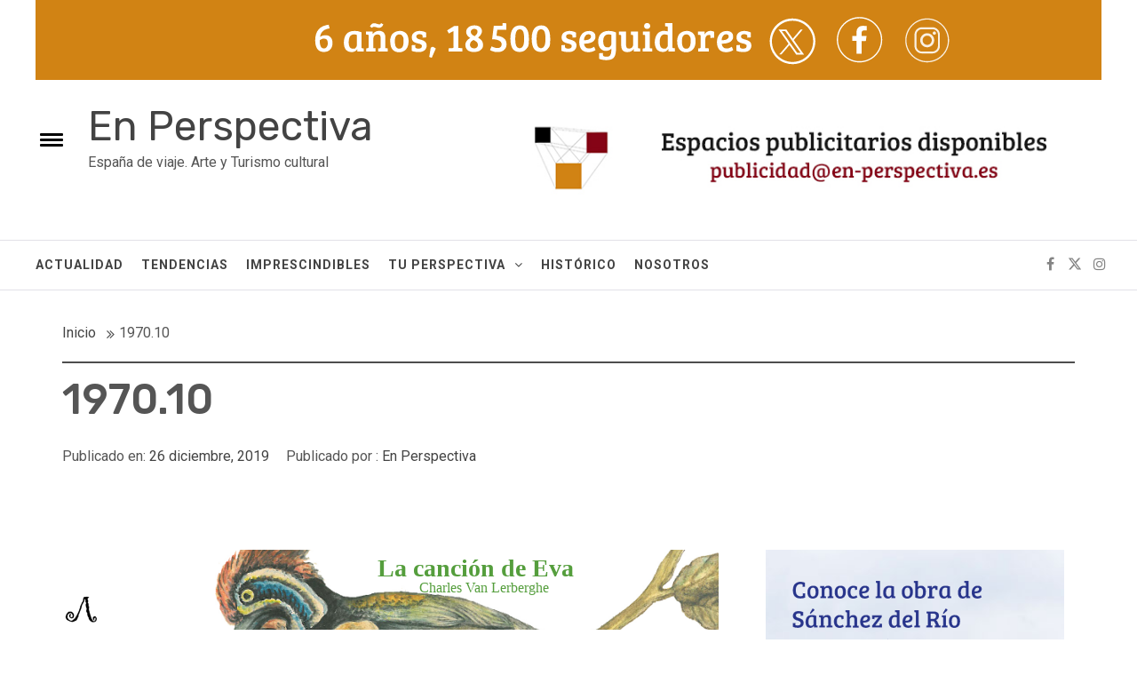

--- FILE ---
content_type: image/svg+xml
request_url: https://www.en-perspectiva.es/wp-content/uploads/hypeanimations/15/ANTESENTRADA_EVA.hyperesources/n.svg
body_size: 4946
content:
<?xml version="1.0" encoding="utf-8"?>
<!-- Generator: Adobe Illustrator 23.0.6, SVG Export Plug-In . SVG Version: 6.00 Build 0)  -->
<svg version="1.1" id="Capa_1" xmlns="http://www.w3.org/2000/svg" xmlns:xlink="http://www.w3.org/1999/xlink" x="0px" y="0px"
	 viewBox="0 0 122 133" style="enable-background:new 0 0 122 133;" xml:space="preserve">
<style type="text/css">
	.st0{fill:#4D5858;}
</style>
<g>
	<g>
		<path class="st0" d="M-255.5,77.9h-15.7v41.8c0,5-4.1,9.1-9.1,9.1h-12.2c-5.1,0-9.1-4.1-9.1-9.1V-20.6c0-5,4.1-9.1,9.1-9.1h48.7
			c33.9,0,57.2,18.6,57.2,53.1C-186.7,53.5-209.8,77.9-255.5,77.9 M-248.8-5.9h-22.4v60.1h17c24-0.2,36.1-10.8,36.1-29.8
			C-218.1,5.3-226.6-5.9-248.8-5.9"/>
		<path class="st0" d="M-169.8,119.7V-31.1c0-5,4.1-9.1,9.1-9.1h11.3c5,0,9.1,4.1,9.1,9.1v150.8c0,5-4.1,9.1-9.1,9.1h-11.3
			C-165.8,128.9-169.8,124.8-169.8,119.7"/>
		<path class="st0" d="M-92.3,75.9c0.2,26.7,16.8,30.5,38.8,30.5c6.3,0,16.1-0.6,24.7-1.7c4.8-0.6,9.2,2.6,10.2,7.3l1.1,5.6
			c1,5-2.3,9.9-7.3,10.8c-10,1.7-23,2.6-34,2.6c-38.4,0-62.8-13.2-62.8-61.2c0-49.8,25.1-66.2,59.7-66.2c35.4,0,49.8,23.3,49.8,61.7
			v1.7c0,5-4.1,9.1-9.1,9.1H-92.3z M-64.7,25.9c-12.6,0-25.6,8.5-26.9,29.2h48.9C-42.5,36.2-52.1,25.9-64.7,25.9"/>
		<path class="st0" d="M95.5,128.9c-5,0-9.1-4.1-9.1-9.1V54.4c0-17.7-3.4-25.8-20-25.8c-12.3,0-25.8,7.4-31.6,10.5v80.6
			c0,5-4.1,9.1-9.1,9.1H14.4c-5,0-9.1-4.1-9.1-9.1V15.5c0-5,4.1-9.1,9.1-9.1h11.4c5,0,9.1,4.1,9.1,9.1v3.7C43.1,13.3,57.3,3,75.9,3
			c37.5,0,39.9,22.9,39.9,48v68.7c0,5-4.1,9.1-9.1,9.1H95.5z"/>
		<path class="st0" d="M241.2,130.1c-12.3-0.4-25.3-3.4-27.4-14c-7.6,5.6-20,14.6-37.9,14.6c-24.7,0-39-11.9-39-35.7
			c0-30.5,27.8-36.1,50.2-36.3c0,0,20.4-0.3,24.4-0.3v-13c0-14.6-8.1-16.8-25.8-16.8c-8.5,0-17.7,1.7-25.5,3.5
			c-4.8,1.1-9.6-1.8-10.8-6.6l-1.4-5.1c-1.3-4.7,1.5-9.6,6.1-11.1c9.9-3.1,22.4-5.9,36.8-5.9c25.6,0,49.3,3.8,49.3,35.4v60.6
			c0,3.9,1.7,5.8,4.4,6.8c3.9,1.5,6.5,5.1,6.3,9.2l-0.4,5.9C250.4,126.4,246.2,130.2,241.2,130.1 M211.6,76.8l-22.6,1.1
			c-20.2,0.9-23.3,7.4-23.3,15.2c0,10.1,5.6,14.1,14.8,14.1c9.6,0,26.2-7.4,31.2-8.7V76.8z"/>
	</g>
	<g>
		<path class="st0" d="M-216.3,247.4c-3,0-5.4-2.4-5.4-5.4v-38.5c0-10.4-2-15.2-11.7-15.2c-7.3,0-15.2,4.4-18.6,6.2V242
			c0,2.9-2.4,5.4-5.4,5.4h-6.7c-3,0-5.4-2.4-5.4-5.4v-61.4c0-2.9,2.4-5.4,5.4-5.4h6.7c3,0,5.4,2.4,5.4,5.4v2.2
			c4.9-3.4,13.2-9.5,24.2-9.5c22.1,0,23.5,13.5,23.5,28.3V242c0,2.9-2.4,5.4-5.4,5.4H-216.3z"/>
		<path class="st0" d="M-135.4,186c-1,2.6-3.8,4-6.5,3.2c-3.3-1-7-1.6-11.9-1.6c-11.1,0-19.6,6.4-19.6,23.3
			c0,16.2,4.4,23.5,23.4,23.5c3.7,0,6.6-0.4,9.4-0.9c2.9-0.5,5.6,1.5,6.2,4.4l0.5,3.1c0.5,2.9-1.4,5.7-4.3,6.2
			c-3.8,0.8-7.7,1.3-13,1.3c-29.1,0-40-11-40-37.9c0-20.6,16.4-37.2,37-37.3c7.2,0,12.6,0.9,16.8,2.3c2.9,1,4.4,4.2,3.3,7.1
			L-135.4,186z"/>
		<path class="st0" d="M-120.6,242v-88.9c0-3,2.4-5.4,5.4-5.4h6.7c3,0,5.4,2.4,5.4,5.4V242c0,2.9-2.4,5.4-5.4,5.4h-6.7
			C-118.2,247.4-120.6,245-120.6,242"/>
		<path class="st0" d="M-38.5,242v-2.4c-4.9,3.4-14,9.7-24.6,9.7c-21.7,0-23.4-13.6-23.4-28.4v-40.2c0-2.9,2.4-5.4,5.4-5.4h6.6
			c3,0,5.4,2.4,5.4,5.4v38.2c0,10.4,1.9,15.2,11.6,15.2c6.9,0,15.6-4.5,19-6.3v-47.1c0-2.9,2.4-5.4,5.4-5.4h6.4c3,0,5.4,2.4,5.4,5.4
			V242c0,2.9-2.4,5.4-5.4,5.4h-6.4C-36.1,247.4-38.5,245-38.5,242"/>
		<path class="st0" d="M16.6,248.7c-7.4,0-14.4-0.6-19.7-1.7c-2.8-0.5-4.7-3.2-4.3-6.1l0.5-3.4c0.4-2.9,3.2-5,6.1-4.5
			c5.7,0.8,11.4,1.4,15.3,1.4c11.2,0,14.8-3.2,14.8-7.2c0-11.6-36.3-6.2-36.3-32c0-14.7,13-21.7,28-21.7c6.1,0,11.8,0.7,16.5,1.9
			c2.9,0.7,4.6,3.6,4,6.5l-0.7,2.9c-0.7,2.8-3.4,4.6-6.3,4.1c-3.9-0.8-8.2-1.4-13.6-1.4c-8.2,0-10.7,3.2-10.7,6.5
			c0,11.9,36.2,8.3,36.2,32.2C46.5,244.2,28.7,248.7,16.6,248.7"/>
		<path class="st0" d="M60.4,242v-61.4c0-2.9,2.4-5.4,5.4-5.4h6.5c3,0,5.4,2.4,5.4,5.4V242c0,2.9-2.4,5.4-5.4,5.4h-6.5
			C62.8,247.4,60.4,245,60.4,242"/>
		<path class="st0" d="M126.9,249c-22.2,0-34.6-13.9-34.6-37c0-24.3,14.4-38.6,35.8-38.6c24.1,0,35.3,13.9,35.3,37.9
			C163.3,236.2,147.7,249,126.9,249 M110.9,163.9l-1.4-2.8c-1.3-2.6-0.4-5.7,2.1-7.1l23.2-13.2c2.7-1.5,6.1-0.5,7.4,2.2l2.2,4.4
			c1.4,2.7,0.3,6-2.4,7.3l-24,11.6C115.4,167.6,112.2,166.5,110.9,163.9 M127.6,187.3c-14.1,0-18,11.6-18,24.2
			c0,13.5,4.4,23.5,18.2,23.5c14.1,0,17.6-10.6,17.6-23.6C145.5,199,142,187.3,127.6,187.3"/>
		<path class="st0" d="M230,247.4c-3,0-5.4-2.4-5.4-5.4v-38.5c0-10.4-2-15.2-11.8-15.2c-7.3,0-15.2,4.4-18.6,6.2V242
			c0,2.9-2.4,5.4-5.4,5.4h-6.7c-3,0-5.4-2.4-5.4-5.4v-61.4c0-2.9,2.4-5.4,5.4-5.4h6.7c3,0,5.4,2.4,5.4,5.4v2.2
			c4.9-3.4,13.2-9.5,24.2-9.5c22.1,0,23.5,13.5,23.5,28.3V242c0,2.9-2.4,5.4-5.4,5.4H230z"/>
		<path class="st0" d="M-302.3,242v-61.4c0-2.9,2.4-5.4,5.4-5.4h6.6c3,0,5.4,2.4,5.4,5.4V242c0,2.9-2.4,5.4-5.4,5.4h-6.6
			C-299.8,247.4-302.3,245-302.3,242"/>
		<path class="st0" d="M-283.2,154.8c0,5.3-4.7,9.6-10.4,9.6c-5.8,0-10.5-4.3-10.5-9.6c0-5.3,4.7-9.6,10.5-9.6
			C-287.8,145.3-283.2,149.5-283.2,154.8"/>
		<path class="st0" d="M79,154.8c0,5.3-4.7,9.6-10.4,9.6c-5.8,0-10.5-4.3-10.5-9.6c0-5.3,4.7-9.6,10.5-9.6
			C74.3,145.3,79,149.5,79,154.8"/>
	</g>
</g>
</svg>


--- FILE ---
content_type: image/svg+xml
request_url: https://www.en-perspectiva.es/wp-content/uploads/hypeanimations/15/ANTESENTRADA_EVA.hyperesources/n_2.svg
body_size: 4865
content:
<?xml version="1.0" encoding="utf-8"?>
<!-- Generator: Adobe Illustrator 23.0.6, SVG Export Plug-In . SVG Version: 6.00 Build 0)  -->
<svg version="1.1" id="Capa_1" xmlns="http://www.w3.org/2000/svg" xmlns:xlink="http://www.w3.org/1999/xlink" x="0px" y="0px"
	 viewBox="0 0 74 89" style="enable-background:new 0 0 74 89;" xml:space="preserve">
<style type="text/css">
	.st0{fill:#4D5858;}
</style>
<g>
	<g>
		<path class="st0" d="M17.5-85.1H1.8v41.8c0,5-4.1,9.1-9.1,9.1h-12.2c-5.1,0-9.1-4.1-9.1-9.1v-140.3c0-5,4.1-9.1,9.1-9.1h48.7
			c33.9,0,57.2,18.6,57.2,53.1C86.3-109.5,63.2-85.1,17.5-85.1 M24.2-168.9H1.8v60.1h17c24-0.2,36.1-10.8,36.1-29.8
			C54.9-157.7,46.4-168.9,24.2-168.9"/>
		<path class="st0" d="M103.2-43.3v-150.8c0-5,4.1-9.1,9.1-9.1h11.3c5,0,9.1,4.1,9.1,9.1v150.8c0,5-4.1,9.1-9.1,9.1h-11.3
			C107.2-34.1,103.2-38.2,103.2-43.3"/>
		<path class="st0" d="M180.7-87.1c0.2,26.7,16.8,30.5,38.8,30.5c6.3,0,16.1-0.6,24.7-1.7c4.8-0.6,9.2,2.6,10.2,7.3l1.1,5.6
			c1,5-2.3,9.9-7.3,10.8c-10,1.7-23,2.6-34,2.6c-38.4,0-62.8-13.2-62.8-61.2c0-49.8,25.1-66.2,59.7-66.2c35.4,0,49.8,23.3,49.8,61.7
			v1.7c0,5-4.1,9.1-9.1,9.1H180.7z M208.3-137.1c-12.6,0-25.6,8.5-26.9,29.2h48.9C230.5-126.8,220.9-137.1,208.3-137.1"/>
		<path class="st0" d="M368.5-34.1c-5,0-9.1-4.1-9.1-9.1v-65.3c0-17.7-3.4-25.8-20-25.8c-12.3,0-25.8,7.4-31.6,10.5v80.6
			c0,5-4.1,9.1-9.1,9.1h-11.4c-5,0-9.1-4.1-9.1-9.1v-104.2c0-5,4.1-9.1,9.1-9.1h11.4c5,0,9.1,4.1,9.1,9.1v3.7
			c8.3-5.9,22.4-16.2,41.1-16.2c37.5,0,39.9,22.9,39.9,48v68.7c0,5-4.1,9.1-9.1,9.1H368.5z"/>
		<path class="st0" d="M514.2-32.9c-12.3-0.4-25.3-3.4-27.4-14c-7.6,5.6-20,14.6-37.9,14.6c-24.7,0-39-11.9-39-35.7
			c0-30.5,27.8-36.1,50.2-36.3c0,0,20.4-0.3,24.4-0.3v-13c0-14.6-8.1-16.8-25.8-16.8c-8.5,0-17.7,1.7-25.5,3.5
			c-4.8,1.1-9.6-1.8-10.8-6.6l-1.4-5.1c-1.3-4.7,1.5-9.6,6.1-11.1c9.9-3.1,22.4-5.9,36.8-5.9c25.6,0,49.3,3.8,49.3,35.4v60.6
			c0,3.9,1.7,5.8,4.4,6.8c3.9,1.5,6.5,5.1,6.3,9.2l-0.4,5.9C523.4-36.6,519.2-32.8,514.2-32.9 M484.6-86.2l-22.6,1.1
			c-20.2,0.9-23.3,7.4-23.3,15.2c0,10.1,5.6,14.1,14.8,14.1c9.6,0,26.2-7.4,31.2-8.7V-86.2z"/>
	</g>
	<g>
		<path class="st0" d="M56.7,84.4c-3,0-5.4-2.4-5.4-5.4V40.5c0-10.4-2-15.2-11.7-15.2c-7.3,0-15.2,4.4-18.6,6.2V79
			c0,2.9-2.4,5.4-5.4,5.4H8.9c-3,0-5.4-2.4-5.4-5.4V17.6c0-2.9,2.4-5.4,5.4-5.4h6.7c3,0,5.4,2.4,5.4,5.4v2.2
			c4.9-3.4,13.2-9.5,24.2-9.5c22.1,0,23.5,13.5,23.5,28.3V79c0,2.9-2.4,5.4-5.4,5.4H56.7z"/>
		<path class="st0" d="M137.6,23c-1,2.6-3.8,4-6.5,3.2c-3.3-1-7-1.6-11.9-1.6c-11.1,0-19.6,6.4-19.6,23.3c0,16.2,4.4,23.5,23.4,23.5
			c3.7,0,6.6-0.4,9.4-0.9c2.9-0.5,5.6,1.5,6.2,4.4l0.5,3.1c0.5,2.9-1.4,5.7-4.3,6.2c-3.8,0.8-7.7,1.3-13,1.3c-29.1,0-40-11-40-37.9
			c0-20.6,16.4-37.2,37-37.3c7.2,0,12.6,0.9,16.8,2.3c2.9,1,4.4,4.2,3.3,7.1L137.6,23z"/>
		<path class="st0" d="M152.4,79V-9.9c0-3,2.4-5.4,5.4-5.4h6.7c3,0,5.4,2.4,5.4,5.4V79c0,2.9-2.4,5.4-5.4,5.4h-6.7
			C154.8,84.4,152.4,82,152.4,79"/>
		<path class="st0" d="M234.5,79v-2.4c-4.9,3.4-14,9.7-24.6,9.7c-21.7,0-23.4-13.6-23.4-28.4V17.6c0-2.9,2.4-5.4,5.4-5.4h6.6
			c3,0,5.4,2.4,5.4,5.4v38.2c0,10.4,1.9,15.2,11.6,15.2c6.9,0,15.6-4.5,19-6.3V17.6c0-2.9,2.4-5.4,5.4-5.4h6.4c3,0,5.4,2.4,5.4,5.4
			V79c0,2.9-2.4,5.4-5.4,5.4h-6.4C236.9,84.4,234.5,82,234.5,79"/>
		<path class="st0" d="M289.6,85.7c-7.4,0-14.4-0.6-19.7-1.7c-2.8-0.5-4.7-3.2-4.3-6.1l0.5-3.4c0.4-2.9,3.2-5,6.1-4.5
			c5.7,0.8,11.4,1.4,15.3,1.4c11.2,0,14.8-3.2,14.8-7.2c0-11.6-36.3-6.2-36.3-32c0-14.7,13-21.7,28-21.7c6.1,0,11.8,0.7,16.5,1.9
			c2.9,0.7,4.6,3.6,4,6.5l-0.7,2.9c-0.7,2.8-3.4,4.6-6.3,4.1c-3.9-0.8-8.2-1.4-13.6-1.4c-8.2,0-10.7,3.2-10.7,6.5
			c0,11.9,36.2,8.3,36.2,32.2C319.5,81.2,301.7,85.7,289.6,85.7"/>
		<path class="st0" d="M333.4,79V17.6c0-2.9,2.4-5.4,5.4-5.4h6.5c3,0,5.4,2.4,5.4,5.4V79c0,2.9-2.4,5.4-5.4,5.4h-6.5
			C335.8,84.4,333.4,82,333.4,79"/>
		<path class="st0" d="M399.9,86c-22.2,0-34.6-13.9-34.6-37c0-24.3,14.4-38.6,35.8-38.6c24.1,0,35.3,13.9,35.3,37.9
			C436.3,73.2,420.7,86,399.9,86 M383.9,0.9l-1.4-2.8c-1.3-2.6-0.4-5.7,2.1-7.1l23.2-13.2c2.7-1.5,6.1-0.5,7.4,2.2l2.2,4.4
			c1.4,2.7,0.3,6-2.4,7.3L391,3.3C388.4,4.6,385.2,3.5,383.9,0.9 M400.6,24.3c-14.1,0-18,11.6-18,24.2c0,13.5,4.4,23.5,18.2,23.5
			c14.1,0,17.6-10.6,17.6-23.6C418.5,36,415,24.3,400.6,24.3"/>
		<path class="st0" d="M503,84.4c-3,0-5.4-2.4-5.4-5.4V40.5c0-10.4-2-15.2-11.8-15.2c-7.3,0-15.2,4.4-18.6,6.2V79
			c0,2.9-2.4,5.4-5.4,5.4h-6.7c-3,0-5.4-2.4-5.4-5.4V17.6c0-2.9,2.4-5.4,5.4-5.4h6.7c3,0,5.4,2.4,5.4,5.4v2.2
			c4.9-3.4,13.2-9.5,24.2-9.5c22.1,0,23.5,13.5,23.5,28.3V79c0,2.9-2.4,5.4-5.4,5.4H503z"/>
		<path class="st0" d="M-29.3,79V17.6c0-2.9,2.4-5.4,5.4-5.4h6.6c3,0,5.4,2.4,5.4,5.4V79c0,2.9-2.4,5.4-5.4,5.4h-6.6
			C-26.8,84.4-29.3,82-29.3,79"/>
		<path class="st0" d="M-10.2-8.2c0,5.3-4.7,9.6-10.4,9.6C-26.4,1.4-31-2.9-31-8.2c0-5.3,4.7-9.6,10.5-9.6
			C-14.8-17.7-10.2-13.5-10.2-8.2"/>
		<path class="st0" d="M352-8.2c0,5.3-4.7,9.6-10.4,9.6c-5.8,0-10.5-4.3-10.5-9.6c0-5.3,4.7-9.6,10.5-9.6
			C347.3-17.7,352-13.5,352-8.2"/>
	</g>
</g>
</svg>


--- FILE ---
content_type: image/svg+xml
request_url: https://www.en-perspectiva.es/wp-content/uploads/hypeanimations/15/ANTESENTRADA_EVA.hyperesources/TREBOL.svg
body_size: 5842
content:
<?xml version="1.0" encoding="utf-8"?>
<!-- Generator: Adobe Illustrator 23.0.6, SVG Export Plug-In . SVG Version: 6.00 Build 0)  -->
<svg version="1.1" xmlns="http://www.w3.org/2000/svg" xmlns:xlink="http://www.w3.org/1999/xlink" x="0px" y="0px"
	 viewBox="0 0 177.9 209.3" style="enable-background:new 0 0 177.9 209.3;" xml:space="preserve">
<style type="text/css">
	.st0{display:none;}
	.st1{display:inline;}
	.st2{fill:#4D5858;}
	.st3{fill:#289B38;}
	.st4{fill:#65B32E;}
	.st5{fill:#94C356;}
	.st6{fill:#006934;}
</style>
<g id="Capa_2" class="st0">
	<g class="st1">
		<g>
			<path class="st2" d="M237.2,87.8h-11V117c0,3.5-2.9,6.4-6.4,6.4h-8.6c-3.5,0-6.4-2.9-6.4-6.4V19c0-3.5,2.9-6.4,6.4-6.4h34
				c23.7,0,39.9,13,39.9,37.1C285.3,70.7,269.2,87.8,237.2,87.8 M241.9,29.2h-15.7v42h11.9c16.8-0.2,25.2-7.5,25.2-20.8
				C263.4,37.1,257.4,29.2,241.9,29.2"/>
			<path class="st2" d="M297.1,117V11.6c0-3.5,2.8-6.4,6.4-6.4h7.9c3.5,0,6.4,2.9,6.4,6.4V117c0,3.5-2.8,6.4-6.4,6.4h-7.9
				C299.9,123.4,297.1,120.5,297.1,117"/>
			<path class="st2" d="M351.2,86.4c0.2,18.6,11.7,21.3,27.1,21.3c4.4,0,11.3-0.4,17.3-1.2c3.3-0.4,6.5,1.8,7.1,5.1l0.8,3.9
				c0.7,3.5-1.6,6.9-5.1,7.5c-7,1.2-16.1,1.8-23.8,1.8c-26.8,0-43.9-9.2-43.9-42.8c0-34.8,17.6-46.2,41.7-46.2
				c24.7,0,34.8,16.3,34.8,43.1V80c0,3.5-2.8,6.4-6.4,6.4H351.2z M370.5,51.5c-8.8,0-17.9,6-18.8,20.4h34.1
				C386,58.7,379.3,51.5,370.5,51.5"/>
			<path class="st2" d="M482.4,123.4c-3.5,0-6.4-2.9-6.4-6.4V71.4c0-12.4-2.4-18-13.9-18c-8.6,0-18,5.2-22.1,7.4V117
				c0,3.5-2.8,6.4-6.4,6.4h-7.9c-3.5,0-6.4-2.9-6.4-6.4V44.2c0-3.5,2.9-6.4,6.4-6.4h7.9c3.5,0,6.4,2.9,6.4,6.4v2.6
				c5.8-4.1,15.7-11.3,28.7-11.3c26.2,0,27.9,16,27.9,33.5v48c0,3.5-2.9,6.4-6.4,6.4H482.4z"/>
			<path class="st2" d="M584.2,124.2c-8.6-0.3-17.7-2.4-19.2-9.8c-5.3,3.9-13.9,10.2-26.5,10.2c-17.2,0-27.2-8.3-27.2-24.9
				c0-21.3,19.4-25.2,35.1-25.4c0,0,14.2-0.2,17.1-0.2v-9.1c0-10.2-5.6-11.7-18-11.7c-5.9,0-12.4,1.2-17.8,2.5
				c-3.3,0.8-6.7-1.3-7.6-4.6l-1-3.6c-0.9-3.3,1-6.7,4.3-7.7c6.9-2.2,15.6-4.1,25.7-4.1c17.9,0,34.5,2.7,34.5,24.7v42.3
				c0,2.7,1.2,4.1,3.1,4.8c2.7,1,4.6,3.5,4.4,6.4l-0.2,4.2C590.5,121.7,587.6,124.3,584.2,124.2 M563.5,87l-15.8,0.8
				c-14.1,0.6-16.3,5.2-16.3,10.6c0,7,3.9,9.9,10.4,9.9c6.7,0,18.3-5.2,21.8-6.1V87z"/>
		</g>
		<g>
			<path class="st2" d="M264.6,206.2c-2.1,0-3.8-1.7-3.8-3.7v-26.9c0-7.3-1.4-10.6-8.2-10.6c-5.1,0-10.6,3-13,4.3v33.2
				c0,2.1-1.7,3.7-3.8,3.7h-4.7c-2.1,0-3.8-1.7-3.8-3.7v-42.9c0-2,1.7-3.7,3.8-3.7h4.7c2.1,0,3.8,1.7,3.8,3.7v1.5
				c3.4-2.4,9.2-6.7,16.9-6.7c15.4,0,16.4,9.4,16.4,19.8v28.3c0,2.1-1.7,3.7-3.7,3.7H264.6z"/>
			<path class="st2" d="M321.2,163.3c-0.7,1.8-2.7,2.8-4.5,2.2c-2.3-0.7-4.9-1.1-8.3-1.1c-7.8,0-13.7,4.4-13.7,16.3
				c0,11.3,3,16.4,16.3,16.4c2.6,0,4.6-0.3,6.6-0.6c2-0.3,3.9,1,4.3,3l0.4,2.2c0.4,2-1,4-3,4.3c-2.6,0.5-5.4,0.9-9.1,0.9
				c-20.3,0-28-7.7-28-26.5c0-14.4,11.5-26,25.8-26c5,0,8.8,0.6,11.7,1.6c2,0.7,3.1,2.9,2.3,5L321.2,163.3z"/>
			<path class="st2" d="M331.5,202.4v-62.1c0-2.1,1.7-3.7,3.8-3.7h4.7c2.1,0,3.8,1.7,3.8,3.7v62.1c0,2.1-1.7,3.7-3.8,3.7h-4.7
				C333.2,206.2,331.5,204.5,331.5,202.4"/>
			<path class="st2" d="M388.8,202.4v-1.7c-3.4,2.4-9.8,6.7-17.2,6.7c-15.1,0-16.3-9.5-16.3-19.9v-28.1c0-2,1.7-3.7,3.7-3.7h4.6
				c2.1,0,3.8,1.7,3.8,3.7v26.7c0,7.3,1.3,10.6,8.1,10.6c4.8,0,10.9-3.1,13.3-4.4v-32.9c0-2,1.7-3.7,3.8-3.7h4.5
				c2.1,0,3.8,1.7,3.8,3.7v42.9c0,2.1-1.7,3.7-3.8,3.7h-4.5C390.5,206.2,388.8,204.5,388.8,202.4"/>
			<path class="st2" d="M427.3,207.1c-5.2,0-10.1-0.5-13.7-1.2c-2-0.4-3.3-2.2-3-4.2l0.3-2.4c0.3-2.1,2.2-3.5,4.2-3.2
				c4,0.6,8,1,10.7,1c7.8,0,10.3-2.2,10.3-5c0-8.1-25.4-4.3-25.4-22.3c0-10.3,9.1-15.1,19.6-15.1c4.3,0,8.3,0.5,11.6,1.3
				c2,0.5,3.2,2.5,2.8,4.5l-0.5,2c-0.5,2-2.4,3.2-4.4,2.8c-2.7-0.5-5.8-1-9.5-1c-5.7,0-7.5,2.2-7.5,4.5c0,8.3,25.3,5.8,25.3,22.5
				C448.2,203.9,435.7,207.1,427.3,207.1"/>
			<path class="st2" d="M457.9,202.4v-42.9c0-2,1.7-3.7,3.8-3.7h4.6c2.1,0,3.8,1.7,3.8,3.7v42.9c0,2.1-1.7,3.7-3.8,3.7h-4.6
				C459.5,206.2,457.9,204.5,457.9,202.4"/>
			<path class="st2" d="M504.3,207.3c-15.5,0-24.2-9.7-24.2-25.8c0-17,10.1-26.9,25-26.9c16.8,0,24.6,9.7,24.6,26.5
				C529.8,198.3,518.9,207.3,504.3,207.3 M493.1,147.9l-1-1.9c-0.9-1.8-0.3-4,1.5-5l16.2-9.2c1.9-1.1,4.2-0.4,5.2,1.6l1.5,3
				c1,1.9,0.2,4.2-1.7,5.1l-16.8,8.1C496.3,150.4,494,149.7,493.1,147.9 M504.8,164.2c-9.9,0-12.5,8.1-12.5,16.9
				c0,9.4,3,16.4,12.7,16.4c9.9,0,12.3-7.4,12.3-16.5C517.3,172.4,514.9,164.2,504.8,164.2"/>
			<path class="st2" d="M576.3,206.2c-2.1,0-3.8-1.7-3.8-3.7v-26.9c0-7.3-1.4-10.6-8.2-10.6c-5.1,0-10.6,3-13,4.3v33.2
				c0,2.1-1.7,3.7-3.8,3.7h-4.7c-2.1,0-3.7-1.7-3.7-3.7v-42.9c0-2,1.7-3.7,3.7-3.7h4.7c2.1,0,3.8,1.7,3.8,3.7v1.5
				c3.4-2.4,9.2-6.7,16.9-6.7c15.4,0,16.4,9.4,16.4,19.8v28.3c0,2.1-1.7,3.7-3.7,3.7H576.3z"/>
			<path class="st2" d="M204.6,202.4v-42.9c0-2,1.7-3.7,3.8-3.7h4.6c2.1,0,3.7,1.7,3.7,3.7v42.9c0,2.1-1.7,3.7-3.7,3.7h-4.6
				C206.3,206.2,204.6,204.5,204.6,202.4"/>
			<path class="st2" d="M217.9,141.5c0,3.7-3.3,6.7-7.3,6.7c-4,0-7.3-3-7.3-6.7c0-3.7,3.3-6.7,7.3-6.7
				C214.6,134.8,217.9,137.8,217.9,141.5"/>
			<path class="st2" d="M470.9,141.5c0,3.7-3.3,6.7-7.3,6.7c-4,0-7.3-3-7.3-6.7c0-3.7,3.3-6.7,7.3-6.7
				C467.6,134.8,470.9,137.8,470.9,141.5"/>
		</g>
	</g>
</g>
<g id="Capa_1">
	<g>
		<g>
			<path class="st3" d="M139.3,110c-7.2-7.2-16.6-10.8-26-10.8H76.5V136c0,9.4,3.6,18.8,10.8,26c14.4,14.4,37.7,14.4,52.1,0
				C153.7,147.7,153.7,124.4,139.3,110"/>
			<path class="st4" d="M76.5,99.3H39.7c-9.4,0-18.8,3.6-26,10.8c-14.4,14.4-14.4,37.7,0,52c14.4,14.4,37.7,14.4,52,0
				c7.2-7.2,10.8-16.6,10.8-26V99.3z"/>
			<path class="st5" d="M65.7,36.4c-14.4-14.4-37.7-14.4-52,0c-14.4,14.4-14.4,37.7,0,52c7.2,7.2,16.6,10.8,26,10.8h36.8V62.5
				C76.5,53.1,72.9,43.6,65.7,36.4"/>
			<path class="st6" d="M156.4,19.7c-19.8-19.8-52-19.8-71.9,0c-9.9,9.9-14.9,23-14.9,36v50.8v99.7h13.6v-99.7h37.2
				c13,0,26-5,35.9-14.9C176.3,71.7,176.3,39.5,156.4,19.7z"/>
		</g>
	</g>
</g>
</svg>


--- FILE ---
content_type: text/javascript
request_url: https://www.en-perspectiva.es/wp-content/uploads/hypeanimations/23/LEADERBOARD_ERIFILE.hyperesources/leaderboarderifile_hype_generated_script.js?43596
body_size: 28837
content:
//	HYPE.documents["LEADERBOARD_ERIFILE"]

(function(){(function m(){function k(a,b,c,d){var e=!1;null==window[a]&&(null==window[b]?(window[b]=[],window[b].push(m),a=document.getElementsByTagName("head")[0],b=document.createElement("script"),e=l,false==!0&&(e=""),b.type="text/javascript",""!=d&&(b.integrity=d,b.setAttribute("crossorigin","anonymous")),b.src=e+"/"+c,a.appendChild(b)):window[b].push(m),e=!0);return e}var l="LEADERBOARD_ERIFILE.hyperesources",f="LEADERBOARD_ERIFILE",g="leaderboarderifile_hype_container";if(false==
!1)try{for(var c=document.getElementsByTagName("script"),a=0;a<c.length;a++){var d=c[a].src,b=null!=d?d.indexOf("/leaderboarderifile_hype_generated_script.js"):-1;if(-1!=b){l=d.substr(0,b);break}}}catch(p){}c=navigator.userAgent.match(/MSIE (\d+\.\d+)/);c=parseFloat(c&&c[1])||null;d=!0==(null!=window.HYPE_664F||null!=window.HYPE_dtl_664F)||false==!0||null!=c&&10>c;a=!0==d?"HYPE-664.full.min.js":"HYPE-664.thin.min.js";c=!0==d?"F":"T";d=d?"":
"";if(false==!1&&(a=k("HYPE_664"+c,"HYPE_dtl_664"+c,a,d),false==!0&&(a=a||k("HYPE_w_664","HYPE_wdtl_664","HYPE-664.waypoints.min.js","")),false==!0&&(a=a||k("Matter","HYPE_pdtl_664","HYPE-664.physics.min.js","")),a))return;d=window.HYPE.documents;if(null!=d[f]){b=1;a=f;do f=""+a+"-"+b++;while(null!=d[f]);for(var e=document.getElementsByTagName("div"),
b=!1,a=0;a<e.length;a++)if(e[a].id==g&&null==e[a].getAttribute("HYP_dn")){var b=1,h=g;do g=""+h+"-"+b++;while(null!=document.getElementById(g));e[a].id=g;b=!0;break}if(!1==b)return}b=[];b=[];e={};h={};for(a=0;a<b.length;a++)try{h[b[a].identifier]=b[a].name,e[b[a].name]=eval("(function(){return "+b[a].source+"})();")}catch(n){window.console&&window.console.log(n),e[b[a].name]=function(){}}c=new window["HYPE_664"+c](f,g,{"3":{p:1,n:"1_2x.jpg",g:"36",o:true,t:"@2x"},"1":{p:1,n:"Erifile%209_2x.jpg",g:"32",o:true,t:"@2x"},"4":{p:1,n:"2.jpg",g:"38",o:true,t:"@1x"},"2":{p:1,n:"1.jpg",g:"36",o:true,t:"@1x"},"0":{p:1,n:"Erifile%209.jpg",g:"32",o:true,t:"@1x"},"5":{p:1,n:"2_2x.jpg",g:"38",o:true,t:"@2x"}},l,[],e,[{n:"Escena sin t\u00edtulo",o:"1",X:[0,1,2,3,4,5,6,7,8,9,10]},{n:"Escena sin t\u00edtulo 2",o:"26",X:[11,12,13,14,15,16,17,18,19,20,21]}],
[{o:"48",p:"600px",cA:false,Y:320,Z:90,L:[],c:"#FFF",bY:1,d:320,U:{},T:{kTimelineDefaultIdentifier:{q:false,z:5.15,i:"kTimelineDefaultIdentifier",n:"Main Timeline",a:[{f:"c",y:0,z:4,i:"a",e:74,s:-211,o:"144"},{f:"c",y:0,z:4,i:"b",e:-126,s:-72,o:"144"},{f:"c",y:4,z:1,i:"e",e:1,s:0,o:"143"},{f:"c",y:4,z:1,i:"e",e:1,s:0,o:"142"},{y:4,i:"b",s:-126,z:0,o:"144",f:"c"},{y:4,i:"a",s:74,z:0,o:"144",f:"c"},{y:5,i:"e",s:1,z:0,o:"143",f:"c"},{y:5,i:"e",s:1,z:0,o:"142",f:"c"},{f:"c",p:2,y:5.15,z:0,i:"ActionHandler",s:{a:[{d:1.1,p:1,g:1,f:1}]},o:"kTimelineDefaultIdentifier"}],f:30,b:[]}},bZ:180,O:["144","142","143"],n:"iPhone","_":0,v:{"142":{aU:8,G:"#000",aV:8,r:"inline",e:0,s:"Helvetica,Arial,Sans-Serif",t:39,Z:"break-word",v:"bold",w:"Erifile",j:"absolute",x:"visible",yy:"nowrap",k:"div",y:"preserve",z:2,aS:8,aT:8,a:0,b:-6},"143":{aU:8,G:"#000",aV:8,r:"inline",e:0,s:"Helvetica,Arial,Sans-Serif",t:27,Z:"break-word",v:"normal",w:"Jean Mor\u00e9as",j:"absolute",x:"visible",yy:"nowrap",k:"div",y:"preserve",z:3,aS:8,aT:8,a:0,b:37},"144":{aD:{a:[{d:1.1,p:1,g:1,f:1}]},p:"no-repeat",x:"visible",h:"32",dB:"img",q:"100% 100%",a:-211,r:"inline",z:1,j:"absolute",b:-72,d:341,aA:{a:[{d:1.1,p:1,g:1,f:1}]},k:"div",c:320,aP:"pointer"}}},{o:"53",p:"600px",cA:false,Y:375,Z:90,L:[],c:"#FFF",bY:1,d:375,U:{},T:{kTimelineDefaultIdentifier:{q:false,z:5.15,i:"kTimelineDefaultIdentifier",n:"Main Timeline",a:[{f:"c",y:0,z:4,i:"a",e:74,s:-211,o:"146"},{f:"c",y:0,z:4,i:"b",e:-126,s:-72,o:"146"},{f:"c",y:4,z:1,i:"e",e:1,s:0,o:"147"},{f:"c",y:4,z:1,i:"e",e:1,s:0,o:"145"},{y:4,i:"b",s:-126,z:0,o:"146",f:"c"},{y:4,i:"a",s:74,z:0,o:"146",f:"c"},{y:5,i:"e",s:1,z:0,o:"147",f:"c"},{y:5,i:"e",s:1,z:0,o:"145",f:"c"},{f:"c",p:2,y:5.15,z:0,i:"ActionHandler",s:{a:[{d:1.1,p:1,g:1,f:1}]},o:"kTimelineDefaultIdentifier"}],f:30,b:[]}},bZ:180,O:["146","145","147"],n:"Personalizado","_":1,v:{"145":{aU:8,G:"#000",aV:8,r:"inline",e:0,s:"Helvetica,Arial,Sans-Serif",t:39,Z:"break-word",v:"bold",w:"Erifile",j:"absolute",x:"visible",yy:"nowrap",k:"div",y:"preserve",z:2,aS:8,aT:8,a:0,b:-6},"146":{aD:{a:[{d:1.1,p:1,g:1,f:1}]},p:"no-repeat",x:"visible",h:"32",dB:"img",q:"100% 100%",a:-211,r:"inline",z:1,j:"absolute",b:-72,d:341,aA:{a:[{d:1.1,p:1,g:1,f:1}]},k:"div",c:320,aP:"pointer"},"147":{aU:8,G:"#000",aV:8,r:"inline",e:0,s:"Helvetica,Arial,Sans-Serif",t:27,Z:"break-word",v:"normal",w:"Jean Mor\u00e9as",j:"absolute",x:"visible",yy:"nowrap",k:"div",y:"preserve",z:3,aS:8,aT:8,a:0,b:37}}},{o:"58",p:"600px",cA:false,Y:414,Z:90,L:[],c:"#FFF",bY:1,d:414,U:{},T:{kTimelineDefaultIdentifier:{q:false,z:5.15,i:"kTimelineDefaultIdentifier",n:"Main Timeline",a:[{f:"c",y:0,z:4,i:"a",e:74,s:-211,o:"148"},{f:"c",y:0,z:4,i:"b",e:-126,s:-72,o:"148"},{f:"c",y:4,z:1,i:"e",e:1,s:0,o:"150"},{f:"c",y:4,z:1,i:"e",e:1,s:0,o:"149"},{y:4,i:"b",s:-126,z:0,o:"148",f:"c"},{y:4,i:"a",s:74,z:0,o:"148",f:"c"},{y:5,i:"e",s:1,z:0,o:"150",f:"c"},{y:5,i:"e",s:1,z:0,o:"149",f:"c"},{f:"c",p:2,y:5.15,z:0,i:"ActionHandler",s:{a:[{d:1.1,p:1,g:1,f:1}]},o:"kTimelineDefaultIdentifier"}],f:30,b:[]}},bZ:180,O:["148","149","150"],n:"Personalizado","_":2,v:{"148":{aD:{a:[{d:1.1,p:1,g:1,f:1}]},p:"no-repeat",x:"visible",h:"32",dB:"img",q:"100% 100%",a:-211,r:"inline",z:1,j:"absolute",b:-72,d:341,aA:{a:[{d:1.1,p:1,g:1,f:1}]},k:"div",c:320,aP:"pointer"},"149":{aU:8,G:"#000",aV:8,r:"inline",e:0,s:"Helvetica,Arial,Sans-Serif",t:39,Z:"break-word",v:"bold",w:"Erifile",j:"absolute",x:"visible",yy:"nowrap",k:"div",y:"preserve",z:2,aS:8,aT:8,a:0,b:-6},"150":{aU:8,G:"#000",aV:8,r:"inline",e:0,s:"Helvetica,Arial,Sans-Serif",t:27,Z:"break-word",v:"normal",w:"Jean Mor\u00e9as",j:"absolute",x:"visible",yy:"nowrap",k:"div",y:"preserve",z:3,aS:8,aT:8,a:0,b:37}}},{o:"63",p:"600px",cA:false,Y:500,Z:90,L:[],c:"#FFF",bY:1,d:500,U:{},T:{kTimelineDefaultIdentifier:{q:false,z:5.15,i:"kTimelineDefaultIdentifier",n:"Main Timeline",a:[{f:"c",y:0,z:4,i:"a",e:141,s:-250,o:"152"},{f:"c",y:0,z:4,i:"b",e:-173,s:-119,o:"152"},{f:"c",y:4,z:1,i:"e",e:1,s:0,o:"153"},{f:"c",y:4,z:1,i:"e",e:1,s:0,o:"151"},{y:4,i:"b",s:-173,z:0,o:"152",f:"c"},{y:4,i:"a",s:141,z:0,o:"152",f:"c"},{y:5,i:"e",s:1,z:0,o:"153",f:"c"},{y:5,i:"e",s:1,z:0,o:"151",f:"c"},{f:"c",p:2,y:5.15,z:0,i:"ActionHandler",s:{a:[{d:1.1,p:1,g:1,f:1}]},o:"kTimelineDefaultIdentifier"}],f:30,b:[]}},bZ:180,O:["152","151","153"],n:"Personalizado","_":3,v:{"151":{aU:8,G:"#000",aV:8,r:"inline",e:0,s:"Helvetica,Arial,Sans-Serif",t:39,Z:"break-word",v:"bold",w:"Erifile",j:"absolute",x:"visible",yy:"nowrap",k:"div",y:"preserve",z:2,aS:8,aT:8,a:0,b:-6},"152":{aD:{a:[{d:1.1,p:1,g:1,f:1}]},p:"no-repeat",x:"visible",h:"32",dB:"img",q:"100% 100%",a:-250,r:"inline",z:1,j:"absolute",b:-119,d:419,aA:{a:[{d:1.1,p:1,g:1,f:1}]},k:"div",c:393,aP:"pointer"},"153":{aU:8,G:"#000",aV:8,r:"inline",e:0,s:"Helvetica,Arial,Sans-Serif",t:27,Z:"break-word",v:"normal",w:"Jean Mor\u00e9as",j:"absolute",x:"visible",yy:"nowrap",k:"div",y:"preserve",z:3,aS:8,aT:8,a:0,b:37}}},{o:"3",p:"600px",cA:false,Y:739,Z:90,L:[],c:"#FFF",bY:1,d:728,U:{},T:{kTimelineDefaultIdentifier:{q:false,z:5.15,i:"kTimelineDefaultIdentifier",n:"Main Timeline",a:[{f:"c",y:0,z:4,i:"a",e:103,s:-438,o:"155"},{f:"c",y:0,z:4,i:"b",e:-277,s:-195,o:"155"},{f:"c",y:4,z:1,i:"e",e:1,s:0,o:"156"},{f:"c",y:4,z:1,i:"e",e:1,s:0,o:"154"},{y:4,i:"a",s:103,z:0,o:"155",f:"c"},{y:4,i:"b",s:-277,z:0,o:"155",f:"c"},{y:5,i:"e",s:1,z:0,o:"156",f:"c"},{y:5,i:"e",s:1,z:0,o:"154",f:"c"},{f:"c",p:2,y:5.15,z:0,i:"ActionHandler",s:{a:[{d:1.1,p:1,g:1,f:1}]},o:"kTimelineDefaultIdentifier"}],f:30,b:[]}},bZ:180,O:["155","154","156"],n:"Dise\u00f1o sin t\u00edtulo","_":4,v:{"154":{aU:8,G:"#000",aV:8,r:"inline",e:0,s:"Helvetica,Arial,Sans-Serif",t:39,Z:"break-word",aP:"pointer",v:"bold",w:"Erifile",j:"absolute",x:"visible",yy:"nowrap",aA:{a:[{d:1.1,p:1,g:1,f:1}]},y:"preserve",k:"div",dB:"button",z:2,aS:8,aT:8,a:103,aD:{a:[{d:1.1,p:1,g:1,f:1}]},b:19},"155":{h:"32",p:"no-repeat",x:"visible",a:-438,dB:"img",q:"100% 100%",j:"absolute",r:"inline",z:1,k:"div",b:-195,d:582,c:545,aP:"pointer"},"156":{aU:8,G:"#000",aV:8,r:"inline",e:0,s:"Helvetica,Arial,Sans-Serif",t:27,Z:"break-word",aP:"pointer",v:"normal",w:"Jean Mor\u00e9as",j:"absolute",x:"visible",yy:"nowrap",aA:{a:[{d:1.1,p:1,g:1,f:1}]},y:"preserve",k:"div",dB:"button",z:3,aS:8,aT:8,a:464,aD:{a:[{d:1.1,p:1,g:1,f:1}]},b:26}}},{o:"68",p:"600px",cA:false,Y:768,Z:90,L:[],c:"#FFF",bY:1,d:768,U:{},T:{kTimelineDefaultIdentifier:{q:false,z:5.15,i:"kTimelineDefaultIdentifier",n:"Main Timeline",a:[{f:"c",y:0,z:4,i:"a",e:128,s:-413,o:"158"},{f:"c",y:0,z:4,i:"b",e:-283,s:-201,o:"158"},{f:"c",y:4,z:1,i:"e",e:1,s:0,o:"159"},{f:"c",y:4,z:1,i:"e",e:1,s:0,o:"157"},{y:4,i:"a",s:128,z:0,o:"158",f:"c"},{y:4,i:"b",s:-283,z:0,o:"158",f:"c"},{y:5,i:"e",s:1,z:0,o:"159",f:"c"},{y:5,i:"e",s:1,z:0,o:"157",f:"c"},{f:"c",p:2,y:5.15,z:0,i:"ActionHandler",s:{a:[{d:1.1,p:1,g:1,f:1}]},o:"kTimelineDefaultIdentifier"}],f:30,b:[]}},bZ:180,O:["158","159","157"],n:"iPad vertical","_":5,v:{"157":{aU:8,G:"#000",aV:8,r:"inline",e:0,s:"Helvetica,Arial,Sans-Serif",t:27,Z:"break-word",aP:"pointer",v:"normal",w:"Jean Mor\u00e9as",j:"absolute",x:"visible",yy:"nowrap",aA:{a:[{d:1.1,p:1,g:1,f:1}]},y:"preserve",k:"div",dB:"button",z:3,aS:8,aT:8,a:489,aD:{a:[{d:1.1,p:1,g:1,f:1}]},b:20},"158":{h:"32",p:"no-repeat",x:"visible",a:-413,dB:"img",q:"100% 100%",j:"absolute",r:"inline",z:1,k:"div",b:-201,d:582,c:545},"159":{aU:8,G:"#000",aV:8,r:"inline",e:0,s:"Helvetica,Arial,Sans-Serif",t:39,Z:"break-word",aP:"pointer",v:"bold",w:"Erifile",j:"absolute",x:"visible",yy:"nowrap",aA:{a:[{d:1.1,p:1,g:1,f:1}]},y:"preserve",k:"div",dB:"button",z:2,aS:8,aT:8,a:128,aD:{a:[{d:1.1,p:1,g:1,f:1}]},b:13}}},{o:"73",p:"600px",cA:false,Y:1024,Z:90,L:[],c:"#FFF",bY:1,d:1024,U:{},T:{kTimelineDefaultIdentifier:{q:false,z:5.15,i:"kTimelineDefaultIdentifier",n:"Main Timeline",a:[{f:"c",y:0,z:4,i:"a",e:284,s:-257,o:"161"},{f:"c",y:0,z:4,i:"b",e:-278,s:-196,o:"161"},{f:"c",y:4,z:1,i:"e",e:1,s:0,o:"160"},{f:"c",y:4,z:1,i:"e",e:1,s:0,o:"162"},{y:4,i:"a",s:284,z:0,o:"161",f:"c"},{y:4,i:"b",s:-278,z:0,o:"161",f:"c"},{y:5,i:"e",s:1,z:0,o:"160",f:"c"},{y:5,i:"e",s:1,z:0,o:"162",f:"c"},{f:"c",p:2,y:5.15,z:0,i:"ActionHandler",s:{a:[{d:1.1,p:1,g:1,f:1}]},o:"kTimelineDefaultIdentifier"}],f:30,b:[]}},bZ:180,O:["161","160","162"],n:"iPad horizontal","_":6,v:{"160":{aU:8,G:"#000",aV:8,r:"inline",e:0,s:"Helvetica,Arial,Sans-Serif",t:39,Z:"break-word",v:"bold",w:"Erifile",j:"absolute",x:"visible",yy:"nowrap",k:"div",y:"preserve",z:2,aS:8,aT:8,a:284,b:18},"161":{aD:{a:[{d:1.1,p:1,g:1,f:1}]},p:"no-repeat",x:"visible",h:"32",dB:"img",q:"100% 100%",a:-257,r:"inline",z:1,j:"absolute",b:-196,d:582,aA:{a:[{d:1.1,p:1,g:1,f:1}]},k:"div",c:545,aP:"pointer"},"162":{aU:8,G:"#000",aV:8,r:"inline",e:0,s:"Helvetica,Arial,Sans-Serif",t:27,Z:"break-word",v:"normal",w:"Jean Mor\u00e9as",j:"absolute",x:"visible",yy:"nowrap",k:"div",y:"preserve",z:3,aS:8,aT:8,a:645,b:25}}},{o:"78",p:"600px",cA:false,Y:1112,Z:90,L:[],c:"#FFF",bY:1,d:1112,U:{},T:{kTimelineDefaultIdentifier:{q:false,z:5.15,i:"kTimelineDefaultIdentifier",n:"Main Timeline",a:[{f:"c",y:0,z:4,i:"a",e:284,s:-257,o:"165"},{f:"c",y:0,z:4,i:"b",e:-278,s:-196,o:"165"},{f:"c",y:4,z:1,i:"e",e:1,s:0,o:"163"},{f:"c",y:4,z:1,i:"e",e:1,s:0,o:"164"},{y:4,i:"a",s:284,z:0,o:"165",f:"c"},{y:4,i:"b",s:-278,z:0,o:"165",f:"c"},{y:5,i:"e",s:1,z:0,o:"163",f:"c"},{y:5,i:"e",s:1,z:0,o:"164",f:"c"},{f:"c",p:2,y:5.15,z:0,i:"ActionHandler",s:{a:[{d:1.1,p:1,g:1,f:1}]},o:"kTimelineDefaultIdentifier"}],f:30,b:[]}},bZ:180,O:["165","163","164"],n:"Personalizado","_":7,v:{"163":{aU:8,G:"#000",aV:8,r:"inline",e:0,s:"Helvetica,Arial,Sans-Serif",t:39,Z:"break-word",v:"bold",w:"Erifile",j:"absolute",x:"visible",yy:"nowrap",k:"div",y:"preserve",z:2,aS:8,aT:8,a:284,b:18},"164":{aU:8,G:"#000",aV:8,r:"inline",e:0,s:"Helvetica,Arial,Sans-Serif",t:27,Z:"break-word",v:"normal",w:"Jean Mor\u00e9as",j:"absolute",x:"visible",yy:"nowrap",k:"div",y:"preserve",z:3,aS:8,aT:8,a:645,b:25},"165":{aD:{a:[{d:1.1,p:1,g:1,f:1}]},p:"no-repeat",x:"visible",h:"32",dB:"img",q:"100% 100%",a:-257,r:"inline",z:1,j:"absolute",b:-196,d:582,aA:{a:[{d:1.1,p:1,g:1,f:1}]},k:"div",c:545,aP:"pointer"}}},{o:"83",p:"600px",cA:false,Y:1336,Z:90,L:[],c:"#FFF",bY:1,d:1336,U:{},T:{kTimelineDefaultIdentifier:{q:false,z:5.15,i:"kTimelineDefaultIdentifier",n:"Main Timeline",a:[{f:"c",y:0,z:4,i:"a",e:32,s:-1599,o:"167"},{f:"c",y:0,z:4,i:"b",e:-757,s:-672,o:"167"},{f:"c",y:4,z:1,i:"e",e:1,s:0,o:"166"},{f:"c",y:4,z:1,i:"e",e:1,s:0,o:"168"},{y:4,i:"a",s:32,z:0,o:"167",f:"c"},{y:4,i:"b",s:-757,z:0,o:"167",f:"c"},{y:5,i:"e",s:1,z:0,o:"166",f:"c"},{y:5,i:"e",s:1,z:0,o:"168",f:"c"},{f:"c",p:2,y:5.15,z:0,i:"ActionHandler",s:{a:[{d:1.1,p:1,g:1,f:1}]},o:"kTimelineDefaultIdentifier"}],f:30,b:[]}},bZ:180,O:["167","166","168"],n:"Personalizado","_":8,v:{"166":{aU:8,G:"#000",aV:8,r:"inline",e:0,s:"Helvetica,Arial,Sans-Serif",t:39,Z:"break-word",v:"bold",w:"Erifile",j:"absolute",x:"visible",yy:"nowrap",k:"div",y:"preserve",z:2,aS:8,aT:8,a:184,b:18},"167":{aD:{a:[{d:1.1,p:1,g:1,f:1}]},p:"no-repeat",x:"visible",h:"32",dB:"img",q:"100% 100%",a:-1599,r:"inline",z:1,j:"absolute",b:-672,d:1524,aA:{a:[{d:1.1,p:1,g:1,f:1}]},k:"div",c:1428,aP:"pointer"},"168":{aU:8,G:"#000",aV:8,r:"inline",e:0,s:"Helvetica,Arial,Sans-Serif",t:27,Z:"break-word",v:"normal",w:"Jean Mor\u00e9as",j:"absolute",x:"visible",yy:"nowrap",k:"div",y:"preserve",z:3,aS:8,aT:8,a:1007,b:25}}},{o:"88",p:"600px",cA:false,Y:1440,Z:90,L:[],c:"#FFF",bY:1,d:1440,U:{},T:{kTimelineDefaultIdentifier:{q:false,z:5.15,i:"kTimelineDefaultIdentifier",n:"Main Timeline",a:[{f:"c",y:0,z:4,i:"a",e:32,s:-1599,o:"169"},{f:"c",y:0,z:4,i:"b",e:-757,s:-672,o:"169"},{f:"c",y:4,z:1,i:"e",e:1,s:0,o:"170"},{f:"c",y:4,z:1,i:"e",e:1,s:0,o:"171"},{y:4,i:"a",s:32,z:0,o:"169",f:"c"},{y:4,i:"b",s:-757,z:0,o:"169",f:"c"},{y:5,i:"e",s:1,z:0,o:"170",f:"c"},{y:5,i:"e",s:1,z:0,o:"171",f:"c"},{f:"c",p:2,y:5.15,z:0,i:"ActionHandler",s:{a:[{d:1.1,p:1,g:1,f:1}]},o:"kTimelineDefaultIdentifier"}],f:30,b:[]}},bZ:180,O:["169","170","171"],n:"Personalizado","_":9,v:{"169":{aD:{a:[{d:1.1,p:1,g:1,f:1}]},p:"no-repeat",x:"visible",h:"32",dB:"img",q:"100% 100%",a:-1599,r:"inline",z:1,j:"absolute",b:-672,d:1524,aA:{a:[{d:1.1,p:1,g:1,f:1}]},k:"div",c:1428,aP:"pointer"},"170":{aU:8,G:"#000",aV:8,r:"inline",e:0,s:"Helvetica,Arial,Sans-Serif",t:39,Z:"break-word",v:"bold",w:"Erifile",j:"absolute",x:"visible",yy:"nowrap",k:"div",y:"preserve",z:2,aS:8,aT:8,a:184,b:18},"171":{aU:8,G:"#000",aV:8,r:"inline",e:0,s:"Helvetica,Arial,Sans-Serif",t:27,Z:"break-word",v:"normal",w:"Jean Mor\u00e9as",j:"absolute",x:"visible",yy:"nowrap",k:"div",y:"preserve",z:3,aS:8,aT:8,a:1007,b:25}}},{o:"93",p:"600px",cA:false,Y:1920,Z:90,L:[],c:"#FFF",bY:1,d:1920,U:{},T:{kTimelineDefaultIdentifier:{j:{"0":[[-1214,200,-1214,200,1049,-7,1049,-7]]},q:false,z:5.15,i:"kTimelineDefaultIdentifier",n:"Main Timeline",a:[{o:"173",y:0,z:4,i:"a",e:31.5,a:"0",f:"c",s:-2231.5},{o:"173",y:0,z:4,i:"b",e:-1092.5,a:"0",f:"c",s:-885.5},{f:"c",y:4,z:1,i:"e",e:1,s:0,o:"172"},{f:"c",y:4,z:1,i:"e",e:1,s:0,o:"174"},{y:4,i:"a",s:32.5,z:0,o:"173",f:"c"},{y:4,i:"b",s:-1091.5,z:0,o:"173",f:"c"},{y:5,i:"e",s:1,z:0,o:"172",f:"c"},{y:5,i:"e",s:1,z:0,o:"174",f:"c"},{f:"c",p:2,y:5.15,z:0,i:"ActionHandler",s:{a:[{d:1.1,p:1,g:1,f:1}]},o:"kTimelineDefaultIdentifier"}],f:30,b:[]}},bZ:180,O:["173","172","174"],n:"Personalizado","_":10,v:{"172":{aU:8,G:"#000",aV:8,r:"inline",e:0,s:"Helvetica,Arial,Sans-Serif",t:39,Z:"break-word",v:"bold",w:"Erifile",j:"absolute",x:"visible",yy:"nowrap",k:"div",y:"preserve",z:2,aS:8,aT:8,a:227,b:18},"173":{aD:{a:[{d:1.1,p:1,g:1,f:1}]},p:"no-repeat",x:"visible",tY:0.5,q:"100% 100%",b:-885.5,h:"32",r:"inline",a:-2231.5,j:"absolute",z:1,d:2171,dB:"img",aA:{a:[{d:1.1,p:1,g:1,f:1}]},k:"div",c:2035,aP:"pointer",tX:0.5},"174":{aU:8,G:"#000",aV:8,r:"inline",e:0,s:"Helvetica,Arial,Sans-Serif",t:27,Z:"break-word",v:"normal",w:"Jean Mor\u00e9as",j:"absolute",x:"visible",yy:"nowrap",k:"div",y:"preserve",z:3,aS:8,aT:8,a:1431,b:25}}},{o:"43",p:"600px",cA:false,Y:320,Z:315,L:[],c:"#FFF",bY:1,d:320,U:{},T:{kTimelineDefaultIdentifier:{q:false,z:2,i:"kTimelineDefaultIdentifier",n:"Main Timeline",a:[{f:"c",p:2,y:2,z:0,i:"ActionHandler",s:{a:[{d:1.1,p:1,g:1,f:2}]},o:"kTimelineDefaultIdentifier"}],f:30,b:[]}},bZ:180,O:["176","177","175"],n:"iPhone","_":11,v:{"175":{aD:{a:[{j:"http://www.agujadepalacio.es/index.php/erifile/",p:5,k:true}]},p:"no-repeat",x:"visible",h:"38",q:"100% 100%",a:160,j:"absolute",r:"inline",z:1,bF:"177",b:63,d:168,dB:"img",aA:{a:[{j:"http://www.agujadepalacio.es/index.php/erifile/",p:5,k:true}]},k:"div",c:159,aP:"pointer"},"176":{p:"no-repeat",c:180,q:"100% 100%",d:292,r:"inline",I:"Solid",J:"Solid",K:"Solid",L:"Solid",aP:"pointer",h:"36",M:1,bF:"177",N:1,j:"absolute",x:"visible",O:1,aA:{a:[{j:"http://www.agujadepalacio.es/index.php/erifile/",p:5,k:true}]},P:1,k:"div",dB:"img",z:2,a:0,aD:{a:[{j:"http://www.agujadepalacio.es/index.php/erifile/",p:5,k:true}]},b:0},"177":{dB:"button",x:"visible",aA:{a:[{p:5,j:"http://www.agujadepalacio.es/index.php/erifile/",k:true}]},k:"div",c:319,d:294,z:1,a:16,j:"absolute",aP:"pointer",b:10}}},{o:"97",p:"600px",cA:false,Y:375,Z:315,L:[],c:"#FFF",bY:1,d:375,U:{},T:{kTimelineDefaultIdentifier:{q:false,z:2,i:"kTimelineDefaultIdentifier",n:"Main Timeline",a:[{f:"c",p:2,y:2,z:0,i:"ActionHandler",s:{a:[{d:1.1,p:1,g:1,f:2}]},o:"kTimelineDefaultIdentifier"}],f:30,b:[]}},bZ:180,O:["178","180","179"],n:"Personalizado","_":12,v:{"178":{p:"no-repeat",c:180,q:"100% 100%",d:292,r:"inline",I:"Solid",J:"Solid",K:"Solid",L:"Solid",aP:"pointer",h:"36",M:1,bF:"180",N:1,j:"absolute",x:"visible",O:1,aA:{a:[{j:"http://www.agujadepalacio.es/index.php/erifile/",p:5,k:true}]},P:1,k:"div",dB:"img",z:2,a:0,aD:{a:[{j:"http://www.agujadepalacio.es/index.php/erifile/",p:5,k:true}]},b:0},"179":{aD:{a:[{j:"http://www.agujadepalacio.es/index.php/erifile/",p:5,k:true}]},p:"no-repeat",x:"visible",h:"38",q:"100% 100%",a:160,j:"absolute",r:"inline",z:1,bF:"180",b:44,d:206,dB:"img",aA:{a:[{j:"http://www.agujadepalacio.es/index.php/erifile/",p:5,k:true}]},k:"div",c:194,aP:"pointer"},"180":{dB:"button",x:"visible",aA:{a:[{p:5,j:"http://www.agujadepalacio.es/index.php/erifile/",k:true}]},k:"div",c:354,d:294,z:1,a:16,j:"absolute",aP:"pointer",b:10}}},{o:"101",p:"600px",cA:false,Y:414,Z:315,L:[],c:"#FFF",bY:1,d:414,U:{},T:{kTimelineDefaultIdentifier:{q:false,z:2,i:"kTimelineDefaultIdentifier",n:"Main Timeline",a:[{f:"c",p:2,y:2,z:0,i:"ActionHandler",s:{a:[{d:1.1,p:1,g:1,f:2}]},o:"kTimelineDefaultIdentifier"}],f:30,b:[]}},bZ:180,O:["182","183","181"],n:"Personalizado","_":13,v:{"181":{aD:{a:[{j:"http://www.agujadepalacio.es/index.php/erifile/",p:5,k:true}]},p:"no-repeat",x:"visible",h:"38",q:"100% 100%",a:170,j:"absolute",r:"inline",z:1,bF:"183",b:25,d:243,dB:"img",aA:{a:[{j:"http://www.agujadepalacio.es/index.php/erifile/",p:5,k:true}]},k:"div",c:228,aP:"pointer"},"182":{p:"no-repeat",c:180,q:"100% 100%",d:292,r:"inline",I:"Solid",J:"Solid",K:"Solid",L:"Solid",aP:"pointer",h:"36",M:1,bF:"183",N:1,j:"absolute",x:"visible",O:1,aA:{a:[{j:"http://www.agujadepalacio.es/index.php/erifile/",p:5,k:true}]},P:1,k:"div",dB:"img",z:2,a:0,aD:{a:[{j:"http://www.agujadepalacio.es/index.php/erifile/",p:5,k:true}]},b:0},"183":{dB:"button",x:"visible",aA:{a:[{p:5,j:"http://www.agujadepalacio.es/index.php/erifile/",k:true}]},k:"div",c:398,d:294,z:1,a:16,j:"absolute",aP:"pointer",b:10}}},{o:"105",p:"600px",cA:false,Y:500,Z:315,L:[],c:"#FFF",bY:1,d:500,U:{},T:{kTimelineDefaultIdentifier:{q:false,z:2,i:"kTimelineDefaultIdentifier",n:"Main Timeline",a:[{f:"c",p:2,y:2,z:0,i:"ActionHandler",s:{a:[{d:1.1,p:1,g:1,f:2}]},o:"kTimelineDefaultIdentifier"}],f:30,b:[]}},bZ:180,O:["186","185","184"],n:"Personalizado","_":14,v:{"184":{p:"no-repeat",c:180,q:"100% 100%",d:292,r:"inline",I:"Solid",J:"Solid",K:"Solid",L:"Solid",aP:"pointer",h:"36",M:1,bF:"186",N:1,j:"absolute",x:"visible",O:1,aA:{a:[{j:"http://www.agujadepalacio.es/index.php/erifile/",p:5,k:true}]},P:1,k:"div",dB:"img",z:2,a:0,aD:{a:[{j:"http://www.agujadepalacio.es/index.php/erifile/",p:5,k:true}]},b:16},"185":{aD:{a:[{j:"http://www.agujadepalacio.es/index.php/erifile/",p:5,k:true}]},p:"no-repeat",x:"visible",h:"38",q:"100% 100%",a:178,j:"absolute",r:"inline",z:1,bF:"186",b:0,d:325,dB:"img",aA:{a:[{j:"http://www.agujadepalacio.es/index.php/erifile/",p:5,k:true}]},k:"div",c:306,aP:"pointer"},"186":{dB:"button",x:"visible",aA:{a:[{p:5,j:"http://www.agujadepalacio.es/index.php/erifile/",k:true}]},k:"div",c:484,d:325,z:1,a:16,j:"absolute",aP:"pointer",b:-6}}},{o:"28",p:"600px",cA:false,Y:728,Z:315,L:[],c:"#FFF",bY:1,d:728,U:{},T:{kTimelineDefaultIdentifier:{q:false,z:2,i:"kTimelineDefaultIdentifier",n:"Main Timeline",a:[{f:"c",p:2,y:2,z:0,i:"ActionHandler",s:{a:[{d:1.1,p:1,g:1,f:2}]},o:"kTimelineDefaultIdentifier"}],f:30,b:[]}},bZ:180,O:["189","188","187"],n:"Dise\u00f1o sin t\u00edtulo","_":15,v:{"187":{p:"no-repeat",c:180,q:"100% 100%",d:292,r:"inline",I:"Solid",J:"Solid",K:"Solid",L:"Solid",aP:"pointer",h:"36",M:1,bF:"189",N:1,j:"absolute",x:"visible",O:1,aA:{a:[{j:"http://www.agujadepalacio.es/index.php/erifile/",p:5,k:true}]},P:1,k:"div",dB:"img",z:1,a:0,aD:{a:[{j:"http://www.agujadepalacio.es/index.php/erifile/",p:5,k:true}]},b:10},"188":{aD:{a:[{j:"http://www.agujadepalacio.es/index.php/erifile/",p:5,k:true}]},p:"no-repeat",x:"visible",h:"38",q:"100% 100%",a:187,j:"absolute",r:"inline",z:2,bF:"189",b:0,d:315,dB:"img",aA:{a:[{j:"http://www.agujadepalacio.es/index.php/erifile/",p:5,k:true}]},k:"div",c:296.112,aP:"pointer"},"189":{dB:"button",x:"visible",aA:{a:[{p:5,j:"http://www.agujadepalacio.es/index.php/erifile/",k:true}]},k:"div",c:483.112,d:315,z:1,a:155,j:"absolute",aP:"pointer",b:0}}},{o:"109",p:"600px",cA:false,Y:768,Z:315,L:[],c:"#FFF",bY:1,d:768,U:{},T:{kTimelineDefaultIdentifier:{q:false,z:2,i:"kTimelineDefaultIdentifier",n:"Main Timeline",a:[{f:"c",p:2,y:2,z:0,i:"ActionHandler",s:{a:[{d:1.1,p:1,g:1,f:2}]},o:"kTimelineDefaultIdentifier"}],f:30,b:[]}},bZ:180,O:["192","190","191"],n:"iPad vertical","_":16,v:{"190":{aD:{a:[{j:"http://www.agujadepalacio.es/index.php/erifile/",p:5,k:true}]},p:"no-repeat",x:"visible",h:"38",q:"100% 100%",a:176,j:"absolute",r:"inline",z:1,bF:"192",b:0,d:315,dB:"img",aA:{a:[{j:"http://www.agujadepalacio.es/index.php/erifile/",p:5,k:true}]},k:"div",c:296.112,aP:"pointer"},"191":{p:"no-repeat",c:180,q:"100% 100%",d:292,r:"inline",I:"Solid",J:"Solid",K:"Solid",L:"Solid",aP:"pointer",h:"36",M:1,bF:"192",N:1,j:"absolute",x:"visible",O:1,aA:{a:[{j:"http://www.agujadepalacio.es/index.php/erifile/",p:5,k:true}]},P:1,k:"div",dB:"img",z:2,a:0,aD:{a:[{j:"http://www.agujadepalacio.es/index.php/erifile/",p:5,k:true}]},b:10},"192":{dB:"button",x:"visible",aA:{a:[{p:5,j:"http://www.agujadepalacio.es/index.php/erifile/",k:true}]},k:"div",c:472.112,d:315,z:1,a:158,j:"absolute",aP:"pointer",b:0}}},{o:"113",p:"600px",cA:false,Y:1024,Z:315,L:[],c:"#FFF",bY:1,d:1024,U:{},T:{kTimelineDefaultIdentifier:{q:false,z:2,i:"kTimelineDefaultIdentifier",n:"Main Timeline",a:[{f:"c",p:2,y:2,z:0,i:"ActionHandler",s:{a:[{d:1.1,p:1,g:1,f:2}]},o:"kTimelineDefaultIdentifier"}],f:30,b:[]}},bZ:180,O:["195","193","194"],n:"iPad horizontal","_":17,v:{"193":{aD:{a:[{j:"http://www.agujadepalacio.es/index.php/erifile/",p:5,k:true}]},p:"no-repeat",x:"visible",h:"38",q:"100% 100%",a:176,j:"absolute",r:"inline",z:1,bF:"195",b:0,d:315,dB:"img",aA:{a:[{j:"http://www.agujadepalacio.es/index.php/erifile/",p:5,k:true}]},k:"div",c:296.112,aP:"pointer"},"194":{p:"no-repeat",c:180,q:"100% 100%",d:292,r:"inline",I:"Solid",J:"Solid",K:"Solid",L:"Solid",aP:"pointer",h:"36",M:1,bF:"195",N:1,j:"absolute",x:"visible",O:1,aA:{a:[{j:"http://www.agujadepalacio.es/index.php/erifile/",p:5,k:true}]},P:1,k:"div",dB:"img",z:2,a:0,aD:{a:[{j:"http://www.agujadepalacio.es/index.php/erifile/",p:5,k:true}]},b:10},"195":{dB:"button",x:"visible",aA:{a:[{p:5,j:"http://www.agujadepalacio.es/index.php/erifile/",k:true}]},k:"div",c:472.112,d:315,z:1,a:276,j:"absolute",aP:"pointer",b:0}}},{o:"117",p:"600px",cA:false,Y:1112,Z:315,L:[],c:"#FFF",bY:1,d:1112,U:{},T:{kTimelineDefaultIdentifier:{q:false,z:2,i:"kTimelineDefaultIdentifier",n:"Main Timeline",a:[{f:"c",p:2,y:2,z:0,i:"ActionHandler",s:{a:[{d:1.1,p:1,g:1,f:2}]},o:"kTimelineDefaultIdentifier"}],f:30,b:[]}},bZ:180,O:["198","197","196"],n:"Personalizado","_":18,v:{"196":{p:"no-repeat",c:180,q:"100% 100%",d:292,r:"inline",I:"Solid",J:"Solid",K:"Solid",L:"Solid",aP:"pointer",h:"36",M:1,bF:"198",N:1,j:"absolute",x:"visible",O:1,aA:{a:[{j:"http://www.agujadepalacio.es/index.php/erifile/",p:5,k:true}]},P:1,k:"div",dB:"img",z:2,a:0,aD:{a:[{j:"http://www.agujadepalacio.es/index.php/erifile/",p:5,k:true}]},b:10},"197":{aD:{a:[{j:"http://www.agujadepalacio.es/index.php/erifile/",p:5,k:true}]},p:"no-repeat",x:"visible",h:"38",q:"100% 100%",a:176,j:"absolute",r:"inline",z:1,bF:"198",b:0,d:315,dB:"img",aA:{a:[{j:"http://www.agujadepalacio.es/index.php/erifile/",p:5,k:true}]},k:"div",c:296.112,aP:"pointer"},"198":{dB:"button",x:"visible",aA:{a:[{p:5,j:"http://www.agujadepalacio.es/index.php/erifile/",k:true}]},k:"div",c:472.112,d:315,z:1,a:320,j:"absolute",aP:"pointer",b:0}}},{o:"121",p:"600px",cA:false,Y:1336,Z:315,L:[],c:"#FFF",bY:1,d:1336,U:{},T:{kTimelineDefaultIdentifier:{q:false,z:2,i:"kTimelineDefaultIdentifier",n:"Main Timeline",a:[{f:"c",p:2,y:2,z:0,i:"ActionHandler",s:{a:[{d:1.1,p:1,g:1,f:2}]},o:"kTimelineDefaultIdentifier"}],f:30,b:[]}},bZ:180,O:["201","199","200"],n:"Personalizado","_":19,v:{"199":{aD:{a:[{j:"http://www.agujadepalacio.es/index.php/erifile/",p:5,k:true}]},p:"no-repeat",x:"visible",h:"38",q:"100% 100%",a:176,j:"absolute",r:"inline",z:1,bF:"201",b:0,d:315,dB:"img",aA:{a:[{j:"http://www.agujadepalacio.es/index.php/erifile/",p:5,k:true}]},k:"div",c:296.112,aP:"pointer"},"200":{p:"no-repeat",c:180,q:"100% 100%",d:292,r:"inline",I:"Solid",J:"Solid",K:"Solid",L:"Solid",aP:"pointer",h:"36",M:1,bF:"201",N:1,j:"absolute",x:"visible",O:1,aA:{a:[{j:"http://www.agujadepalacio.es/index.php/erifile/",p:5,k:true}]},P:1,k:"div",dB:"img",z:2,a:0,aD:{a:[{j:"http://www.agujadepalacio.es/index.php/erifile/",p:5,k:true}]},b:10},"201":{dB:"button",x:"visible",aA:{a:[{p:5,j:"http://www.agujadepalacio.es/index.php/erifile/",k:true}]},k:"div",c:472.112,d:315,z:1,a:432,j:"absolute",aP:"pointer",b:0}}},{o:"125",p:"600px",cA:false,Y:1440,Z:315,L:[],c:"#FFF",bY:1,d:1440,U:{},T:{kTimelineDefaultIdentifier:{q:false,z:2,i:"kTimelineDefaultIdentifier",n:"Main Timeline",a:[{f:"c",p:2,y:2,z:0,i:"ActionHandler",s:{a:[{d:1.1,p:1,g:1,f:2}]},o:"kTimelineDefaultIdentifier"}],f:30,b:[]}},bZ:180,O:["204","202","203"],n:"Personalizado","_":20,v:{"202":{aD:{a:[{j:"http://www.agujadepalacio.es/index.php/erifile/",p:5,k:true}]},p:"no-repeat",x:"visible",h:"38",q:"100% 100%",a:176,j:"absolute",r:"inline",z:1,bF:"204",b:0,d:315,dB:"img",aA:{a:[{j:"http://www.agujadepalacio.es/index.php/erifile/",p:5,k:true}]},k:"div",c:296.112,aP:"pointer"},"203":{p:"no-repeat",c:180,q:"100% 100%",d:292,r:"inline",I:"Solid",J:"Solid",K:"Solid",L:"Solid",aP:"pointer",h:"36",M:1,bF:"204",N:1,j:"absolute",x:"visible",O:1,aA:{a:[{j:"http://www.agujadepalacio.es/index.php/erifile/",p:5,k:true}]},P:1,k:"div",dB:"img",z:2,a:0,aD:{a:[{j:"http://www.agujadepalacio.es/index.php/erifile/",p:5,k:true}]},b:10},"204":{dB:"button",x:"visible",aA:{a:[{p:5,j:"http://www.agujadepalacio.es/index.php/erifile/",k:true}]},k:"div",c:472.112,d:315,z:1,a:484,j:"absolute",aP:"pointer",b:0}}},{o:"129",p:"600px",cA:false,Y:1920,Z:315,L:[],c:"#FFF",bY:1,d:1920,U:{},T:{kTimelineDefaultIdentifier:{q:false,z:2,i:"kTimelineDefaultIdentifier",n:"Main Timeline",a:[{f:"c",p:2,y:2,z:0,i:"ActionHandler",s:{a:[{d:1.1,p:1,g:1,f:2}]},o:"kTimelineDefaultIdentifier"}],f:30,b:[]}},bZ:180,O:["207","205","206"],n:"Personalizado","_":21,v:{"205":{aD:{a:[{j:"http://www.agujadepalacio.es/index.php/erifile/",p:5,k:true}]},p:"no-repeat",x:"visible",h:"38",q:"100% 100%",a:176,j:"absolute",r:"inline",z:1,bF:"207",b:0,d:315,dB:"img",aA:{a:[{j:"http://www.agujadepalacio.es/index.php/erifile/",p:5,k:true}]},k:"div",c:296.112,aP:"pointer"},"206":{p:"no-repeat",c:180,q:"100% 100%",d:292,r:"inline",I:"Solid",J:"Solid",K:"Solid",L:"Solid",aP:"pointer",h:"36",M:1,bF:"207",N:1,j:"absolute",x:"visible",O:1,aA:{a:[{j:"http://www.agujadepalacio.es/index.php/erifile/",p:5,k:true}]},P:1,k:"div",dB:"img",z:2,a:0,aD:{a:[{j:"http://www.agujadepalacio.es/index.php/erifile/",p:5,k:true}]},b:10},"207":{dB:"button",x:"visible",aA:{a:[{p:5,j:"http://www.agujadepalacio.es/index.php/erifile/",k:true}]},k:"div",c:472.112,d:315,z:1,a:724,j:"absolute",aP:"pointer",b:0}}}],{},h,{},null,false,true,-1,true,true,false,true,true);d[f]=c.API;document.getElementById(g).setAttribute("HYP_dn",f);c.z_o(this.body)})();})();


--- FILE ---
content_type: image/svg+xml
request_url: https://www.en-perspectiva.es/wp-content/uploads/hypeanimations/15/ANTESENTRADA_EVA.hyperesources/P.svg
body_size: 4944
content:
<?xml version="1.0" encoding="utf-8"?>
<!-- Generator: Adobe Illustrator 23.0.6, SVG Export Plug-In . SVG Version: 6.00 Build 0)  -->
<svg version="1.1" id="Capa_1" xmlns="http://www.w3.org/2000/svg" xmlns:xlink="http://www.w3.org/1999/xlink" x="0px" y="0px"
	 viewBox="0 0 122.9 173.3" style="enable-background:new 0 0 122.9 173.3;" xml:space="preserve">
<style type="text/css">
	.st0{fill:#4D5858;}
</style>
<g>
	<g>
		<path class="st0" d="M52.5,112.9H36.8v41.8c0,5-4.1,9.1-9.1,9.1H15.4c-5.1,0-9.1-4.1-9.1-9.1V14.4c0-5,4.1-9.1,9.1-9.1h48.7
			c33.9,0,57.2,18.6,57.2,53.1C121.3,88.5,98.2,112.9,52.5,112.9 M59.2,29.1H36.8v60.1h17c24-0.2,36.1-10.8,36.1-29.8
			C89.9,40.3,81.4,29.1,59.2,29.1"/>
		<path class="st0" d="M138.2,154.7V3.9c0-5,4.1-9.1,9.1-9.1h11.3c5,0,9.1,4.1,9.1,9.1v150.8c0,5-4.1,9.1-9.1,9.1h-11.3
			C142.2,163.9,138.2,159.8,138.2,154.7"/>
		<path class="st0" d="M215.7,110.9c0.2,26.7,16.8,30.5,38.8,30.5c6.3,0,16.1-0.6,24.7-1.7c4.8-0.6,9.2,2.6,10.2,7.3l1.1,5.6
			c1,5-2.3,9.9-7.3,10.8c-10,1.7-23,2.6-34,2.6c-38.4,0-62.8-13.2-62.8-61.2c0-49.8,25.1-66.2,59.7-66.2c35.4,0,49.8,23.3,49.8,61.7
			v1.7c0,5-4.1,9.1-9.1,9.1H215.7z M243.3,60.9c-12.6,0-25.6,8.5-26.9,29.2h48.9C265.5,71.2,255.9,60.9,243.3,60.9"/>
		<path class="st0" d="M403.5,163.9c-5,0-9.1-4.1-9.1-9.1V89.4c0-17.7-3.4-25.8-20-25.8c-12.3,0-25.8,7.4-31.6,10.5v80.6
			c0,5-4.1,9.1-9.1,9.1h-11.4c-5,0-9.1-4.1-9.1-9.1V50.5c0-5,4.1-9.1,9.1-9.1h11.4c5,0,9.1,4.1,9.1,9.1v3.7
			c8.3-5.9,22.4-16.2,41.1-16.2c37.5,0,39.9,22.9,39.9,48v68.7c0,5-4.1,9.1-9.1,9.1H403.5z"/>
		<path class="st0" d="M549.2,165.1c-12.3-0.4-25.3-3.4-27.4-14c-7.6,5.6-20,14.6-37.9,14.6c-24.7,0-39-11.9-39-35.7
			c0-30.5,27.8-36.1,50.2-36.3c0,0,20.4-0.3,24.4-0.3v-13c0-14.6-8.1-16.8-25.8-16.8c-8.5,0-17.7,1.7-25.5,3.5
			c-4.8,1.1-9.6-1.8-10.8-6.6l-1.4-5.1c-1.3-4.7,1.5-9.6,6.1-11.1c9.9-3.1,22.4-5.9,36.8-5.9c25.6,0,49.3,3.8,49.3,35.4v60.6
			c0,3.9,1.7,5.8,4.4,6.8c3.9,1.5,6.5,5.1,6.3,9.2l-0.4,5.9C558.4,161.4,554.2,165.2,549.2,165.1 M519.6,111.8l-22.6,1.1
			c-20.2,0.9-23.3,7.4-23.3,15.2c0,10.1,5.6,14.1,14.8,14.1c9.6,0,26.2-7.4,31.2-8.7V111.8z"/>
	</g>
	<g>
		<path class="st0" d="M91.7,282.4c-3,0-5.4-2.4-5.4-5.4v-38.5c0-10.4-2-15.2-11.7-15.2c-7.3,0-15.2,4.4-18.6,6.2V277
			c0,2.9-2.4,5.4-5.4,5.4h-6.7c-3,0-5.4-2.4-5.4-5.4v-61.4c0-2.9,2.4-5.4,5.4-5.4h6.7c3,0,5.4,2.4,5.4,5.4v2.2
			c4.9-3.4,13.2-9.5,24.2-9.5c22.1,0,23.5,13.5,23.5,28.3V277c0,2.9-2.4,5.4-5.4,5.4H91.7z"/>
		<path class="st0" d="M172.6,221c-1,2.6-3.8,4-6.5,3.2c-3.3-1-7-1.6-11.9-1.6c-11.1,0-19.6,6.4-19.6,23.3
			c0,16.2,4.4,23.5,23.4,23.5c3.7,0,6.6-0.4,9.4-0.9c2.9-0.5,5.6,1.5,6.2,4.4l0.5,3.1c0.5,2.9-1.4,5.7-4.3,6.2
			c-3.8,0.8-7.7,1.3-13,1.3c-29.1,0-40-11-40-37.9c0-20.6,16.4-37.2,37-37.3c7.2,0,12.6,0.9,16.8,2.3c2.9,1,4.4,4.2,3.3,7.1
			L172.6,221z"/>
		<path class="st0" d="M187.4,277v-88.9c0-3,2.4-5.4,5.4-5.4h6.7c3,0,5.4,2.4,5.4,5.4V277c0,2.9-2.4,5.4-5.4,5.4h-6.7
			C189.8,282.4,187.4,280,187.4,277"/>
		<path class="st0" d="M269.5,277v-2.4c-4.9,3.4-14,9.7-24.6,9.7c-21.7,0-23.4-13.6-23.4-28.4v-40.2c0-2.9,2.4-5.4,5.4-5.4h6.6
			c3,0,5.4,2.4,5.4,5.4v38.2c0,10.4,1.9,15.2,11.6,15.2c6.9,0,15.6-4.5,19-6.3v-47.1c0-2.9,2.4-5.4,5.4-5.4h6.4c3,0,5.4,2.4,5.4,5.4
			V277c0,2.9-2.4,5.4-5.4,5.4h-6.4C271.9,282.4,269.5,280,269.5,277"/>
		<path class="st0" d="M324.6,283.7c-7.4,0-14.4-0.6-19.7-1.7c-2.8-0.5-4.7-3.2-4.3-6.1l0.5-3.4c0.4-2.9,3.2-5,6.1-4.5
			c5.7,0.8,11.4,1.4,15.3,1.4c11.2,0,14.8-3.2,14.8-7.2c0-11.6-36.3-6.2-36.3-32c0-14.7,13-21.7,28-21.7c6.1,0,11.8,0.7,16.5,1.9
			c2.9,0.7,4.6,3.6,4,6.5l-0.7,2.9c-0.7,2.8-3.4,4.6-6.3,4.1c-3.9-0.8-8.2-1.4-13.6-1.4c-8.2,0-10.7,3.2-10.7,6.5
			c0,11.9,36.2,8.3,36.2,32.2C354.5,279.2,336.7,283.7,324.6,283.7"/>
		<path class="st0" d="M368.4,277v-61.4c0-2.9,2.4-5.4,5.4-5.4h6.5c3,0,5.4,2.4,5.4,5.4V277c0,2.9-2.4,5.4-5.4,5.4h-6.5
			C370.8,282.4,368.4,280,368.4,277"/>
		<path class="st0" d="M434.9,284c-22.2,0-34.6-13.9-34.6-37c0-24.3,14.4-38.6,35.8-38.6c24.1,0,35.3,13.9,35.3,37.9
			C471.3,271.2,455.7,284,434.9,284 M418.9,198.9l-1.4-2.8c-1.3-2.6-0.4-5.7,2.1-7.1l23.2-13.2c2.7-1.5,6.1-0.5,7.4,2.2l2.2,4.4
			c1.4,2.7,0.3,6-2.4,7.3l-24,11.6C423.4,202.6,420.2,201.5,418.9,198.9 M435.6,222.3c-14.1,0-18,11.6-18,24.2
			c0,13.5,4.4,23.5,18.2,23.5c14.1,0,17.6-10.6,17.6-23.6C453.5,234,450,222.3,435.6,222.3"/>
		<path class="st0" d="M538,282.4c-3,0-5.4-2.4-5.4-5.4v-38.5c0-10.4-2-15.2-11.8-15.2c-7.3,0-15.2,4.4-18.6,6.2V277
			c0,2.9-2.4,5.4-5.4,5.4h-6.7c-3,0-5.4-2.4-5.4-5.4v-61.4c0-2.9,2.4-5.4,5.4-5.4h6.7c3,0,5.4,2.4,5.4,5.4v2.2
			c4.9-3.4,13.2-9.5,24.2-9.5c22.1,0,23.5,13.5,23.5,28.3V277c0,2.9-2.4,5.4-5.4,5.4H538z"/>
		<path class="st0" d="M5.7,277v-61.4c0-2.9,2.4-5.4,5.4-5.4h6.6c3,0,5.4,2.4,5.4,5.4V277c0,2.9-2.4,5.4-5.4,5.4h-6.6
			C8.2,282.4,5.7,280,5.7,277"/>
		<path class="st0" d="M24.8,189.8c0,5.3-4.7,9.6-10.4,9.6c-5.8,0-10.5-4.3-10.5-9.6c0-5.3,4.7-9.6,10.5-9.6
			C20.2,180.3,24.8,184.5,24.8,189.8"/>
		<path class="st0" d="M387,189.8c0,5.3-4.7,9.6-10.4,9.6c-5.8,0-10.5-4.3-10.5-9.6c0-5.3,4.7-9.6,10.5-9.6
			C382.3,180.3,387,184.5,387,189.8"/>
	</g>
</g>
</svg>


--- FILE ---
content_type: image/svg+xml
request_url: https://www.en-perspectiva.es/wp-content/uploads/hypeanimations/15/ANTESENTRADA_EVA.hyperesources/l.svg
body_size: 4940
content:
<?xml version="1.0" encoding="utf-8"?>
<!-- Generator: Adobe Illustrator 23.0.6, SVG Export Plug-In . SVG Version: 6.00 Build 0)  -->
<svg version="1.1" id="Capa_1" xmlns="http://www.w3.org/2000/svg" xmlns:xlink="http://www.w3.org/1999/xlink" x="0px" y="0px"
	 viewBox="0 0 39 181" style="enable-background:new 0 0 39 181;" xml:space="preserve">
<style type="text/css">
	.st0{fill:#4D5858;}
</style>
<g>
	<g>
		<path class="st0" d="M-80.5,125.9h-15.7v41.8c0,5-4.1,9.1-9.1,9.1h-12.2c-5.1,0-9.1-4.1-9.1-9.1V27.4c0-5,4.1-9.1,9.1-9.1h48.7
			c33.9,0,57.2,18.6,57.2,53.1C-11.7,101.5-34.8,125.9-80.5,125.9 M-73.8,42.1h-22.4v60.1h17c24-0.2,36.1-10.8,36.1-29.8
			C-43.1,53.3-51.6,42.1-73.8,42.1"/>
		<path class="st0" d="M5.2,167.7V16.9c0-5,4.1-9.1,9.1-9.1h11.3c5,0,9.1,4.1,9.1,9.1v150.8c0,5-4.1,9.1-9.1,9.1H14.3
			C9.2,176.9,5.2,172.8,5.2,167.7"/>
		<path class="st0" d="M82.7,123.9c0.2,26.7,16.8,30.5,38.8,30.5c6.3,0,16.1-0.6,24.7-1.7c4.8-0.6,9.2,2.6,10.2,7.3l1.1,5.6
			c1,5-2.3,9.9-7.3,10.8c-10,1.7-23,2.6-34,2.6c-38.4,0-62.8-13.2-62.8-61.2c0-49.8,25.1-66.2,59.7-66.2c35.4,0,49.8,23.3,49.8,61.7
			v1.7c0,5-4.1,9.1-9.1,9.1H82.7z M110.3,73.9c-12.6,0-25.6,8.5-26.9,29.2h48.9C132.5,84.2,122.9,73.9,110.3,73.9"/>
		<path class="st0" d="M270.5,176.9c-5,0-9.1-4.1-9.1-9.1v-65.3c0-17.7-3.4-25.8-20-25.8c-12.3,0-25.8,7.4-31.6,10.5v80.6
			c0,5-4.1,9.1-9.1,9.1h-11.4c-5,0-9.1-4.1-9.1-9.1V63.5c0-5,4.1-9.1,9.1-9.1h11.4c5,0,9.1,4.1,9.1,9.1v3.7
			c8.3-5.9,22.4-16.2,41.1-16.2c37.5,0,39.9,22.9,39.9,48v68.7c0,5-4.1,9.1-9.1,9.1H270.5z"/>
		<path class="st0" d="M416.2,178.1c-12.3-0.4-25.3-3.4-27.4-14c-7.6,5.6-20,14.6-37.9,14.6c-24.7,0-39-11.9-39-35.7
			c0-30.5,27.8-36.1,50.2-36.3c0,0,20.4-0.3,24.4-0.3v-13c0-14.6-8.1-16.8-25.8-16.8c-8.5,0-17.7,1.7-25.5,3.5
			c-4.8,1.1-9.6-1.8-10.8-6.6l-1.4-5.1c-1.3-4.7,1.5-9.6,6.1-11.1c9.9-3.1,22.4-5.9,36.8-5.9c25.6,0,49.3,3.8,49.3,35.4v60.6
			c0,3.9,1.7,5.8,4.4,6.8c3.9,1.5,6.5,5.1,6.3,9.2l-0.4,5.9C425.4,174.4,421.2,178.2,416.2,178.1 M386.6,124.8l-22.6,1.1
			c-20.2,0.9-23.3,7.4-23.3,15.2c0,10.1,5.6,14.1,14.8,14.1c9.6,0,26.2-7.4,31.2-8.7V124.8z"/>
	</g>
	<g>
		<path class="st0" d="M-41.3,295.4c-3,0-5.4-2.4-5.4-5.4v-38.5c0-10.4-2-15.2-11.7-15.2c-7.3,0-15.2,4.4-18.6,6.2V290
			c0,2.9-2.4,5.4-5.4,5.4h-6.7c-3,0-5.4-2.4-5.4-5.4v-61.4c0-2.9,2.4-5.4,5.4-5.4h6.7c3,0,5.4,2.4,5.4,5.4v2.2
			c4.9-3.4,13.2-9.5,24.2-9.5c22.1,0,23.5,13.5,23.5,28.3V290c0,2.9-2.4,5.4-5.4,5.4H-41.3z"/>
		<path class="st0" d="M39.6,234c-1,2.6-3.8,4-6.5,3.2c-3.3-1-7-1.6-11.9-1.6c-11.1,0-19.6,6.4-19.6,23.3c0,16.2,4.4,23.5,23.4,23.5
			c3.7,0,6.6-0.4,9.4-0.9c2.9-0.5,5.6,1.5,6.2,4.4l0.5,3.1c0.5,2.9-1.4,5.7-4.3,6.2c-3.8,0.8-7.7,1.3-13,1.3c-29.1,0-40-11-40-37.9
			c0-20.6,16.4-37.2,37-37.3c7.2,0,12.6,0.9,16.8,2.3c2.9,1,4.4,4.2,3.3,7.1L39.6,234z"/>
		<path class="st0" d="M54.4,290v-88.9c0-3,2.4-5.4,5.4-5.4h6.7c3,0,5.4,2.4,5.4,5.4V290c0,2.9-2.4,5.4-5.4,5.4h-6.7
			C56.8,295.4,54.4,293,54.4,290"/>
		<path class="st0" d="M136.5,290v-2.4c-4.9,3.4-14,9.7-24.6,9.7c-21.7,0-23.4-13.6-23.4-28.4v-40.2c0-2.9,2.4-5.4,5.4-5.4h6.6
			c3,0,5.4,2.4,5.4,5.4v38.2c0,10.4,1.9,15.2,11.6,15.2c6.9,0,15.6-4.5,19-6.3v-47.1c0-2.9,2.4-5.4,5.4-5.4h6.4c3,0,5.4,2.4,5.4,5.4
			V290c0,2.9-2.4,5.4-5.4,5.4h-6.4C138.9,295.4,136.5,293,136.5,290"/>
		<path class="st0" d="M191.6,296.7c-7.4,0-14.4-0.6-19.7-1.7c-2.8-0.5-4.7-3.2-4.3-6.1l0.5-3.4c0.4-2.9,3.2-5,6.1-4.5
			c5.7,0.8,11.4,1.4,15.3,1.4c11.2,0,14.8-3.2,14.8-7.2c0-11.6-36.3-6.2-36.3-32c0-14.7,13-21.7,28-21.7c6.1,0,11.8,0.7,16.5,1.9
			c2.9,0.7,4.6,3.6,4,6.5l-0.7,2.9c-0.7,2.8-3.4,4.6-6.3,4.1c-3.9-0.8-8.2-1.4-13.6-1.4c-8.2,0-10.7,3.2-10.7,6.5
			c0,11.9,36.2,8.3,36.2,32.2C221.5,292.2,203.7,296.7,191.6,296.7"/>
		<path class="st0" d="M235.4,290v-61.4c0-2.9,2.4-5.4,5.4-5.4h6.5c3,0,5.4,2.4,5.4,5.4V290c0,2.9-2.4,5.4-5.4,5.4h-6.5
			C237.8,295.4,235.4,293,235.4,290"/>
		<path class="st0" d="M301.9,297c-22.2,0-34.6-13.9-34.6-37c0-24.3,14.4-38.6,35.8-38.6c24.1,0,35.3,13.9,35.3,37.9
			C338.3,284.2,322.7,297,301.9,297 M285.9,211.9l-1.4-2.8c-1.3-2.6-0.4-5.7,2.1-7.1l23.2-13.2c2.7-1.5,6.1-0.5,7.4,2.2l2.2,4.4
			c1.4,2.7,0.3,6-2.4,7.3l-24,11.6C290.4,215.6,287.2,214.5,285.9,211.9 M302.6,235.3c-14.1,0-18,11.6-18,24.2
			c0,13.5,4.4,23.5,18.2,23.5c14.1,0,17.6-10.6,17.6-23.6C320.5,247,317,235.3,302.6,235.3"/>
		<path class="st0" d="M405,295.4c-3,0-5.4-2.4-5.4-5.4v-38.5c0-10.4-2-15.2-11.8-15.2c-7.3,0-15.2,4.4-18.6,6.2V290
			c0,2.9-2.4,5.4-5.4,5.4h-6.7c-3,0-5.4-2.4-5.4-5.4v-61.4c0-2.9,2.4-5.4,5.4-5.4h6.7c3,0,5.4,2.4,5.4,5.4v2.2
			c4.9-3.4,13.2-9.5,24.2-9.5c22.1,0,23.5,13.5,23.5,28.3V290c0,2.9-2.4,5.4-5.4,5.4H405z"/>
		<path class="st0" d="M-127.3,290v-61.4c0-2.9,2.4-5.4,5.4-5.4h6.6c3,0,5.4,2.4,5.4,5.4V290c0,2.9-2.4,5.4-5.4,5.4h-6.6
			C-124.8,295.4-127.3,293-127.3,290"/>
		<path class="st0" d="M-108.2,202.8c0,5.3-4.7,9.6-10.4,9.6c-5.8,0-10.5-4.3-10.5-9.6c0-5.3,4.7-9.6,10.5-9.6
			C-112.8,193.3-108.2,197.5-108.2,202.8"/>
		<path class="st0" d="M254,202.8c0,5.3-4.7,9.6-10.4,9.6c-5.8,0-10.5-4.3-10.5-9.6c0-5.3,4.7-9.6,10.5-9.6
			C249.3,193.3,254,197.5,254,202.8"/>
	</g>
</g>
</svg>


--- FILE ---
content_type: image/svg+xml
request_url: https://www.en-perspectiva.es/wp-content/uploads/hypeanimations/15/ANTESENTRADA_EVA.hyperesources/i.svg
body_size: 4905
content:
<?xml version="1.0" encoding="utf-8"?>
<!-- Generator: Adobe Illustrator 23.0.6, SVG Export Plug-In . SVG Version: 6.00 Build 0)  -->
<svg version="1.1" id="Capa_1" xmlns="http://www.w3.org/2000/svg" xmlns:xlink="http://www.w3.org/1999/xlink" x="0px" y="0px"
	 viewBox="0 0 38 113" style="enable-background:new 0 0 38 113;" xml:space="preserve">
<style type="text/css">
	.st0{fill:#4D5858;}
</style>
<g>
	<g>
		<path class="st0" d="M60.5-64.1H44.8v41.8c0,5-4.1,9.1-9.1,9.1H23.4c-5.1,0-9.1-4.1-9.1-9.1v-140.3c0-5,4.1-9.1,9.1-9.1h48.7
			c33.9,0,57.2,18.6,57.2,53.1C129.3-88.5,106.2-64.1,60.5-64.1 M67.2-147.9H44.8v60.1h17c24-0.2,36.1-10.8,36.1-29.8
			C97.9-136.7,89.4-147.9,67.2-147.9"/>
		<path class="st0" d="M146.2-22.3v-150.8c0-5,4.1-9.1,9.1-9.1h11.3c5,0,9.1,4.1,9.1,9.1v150.8c0,5-4.1,9.1-9.1,9.1h-11.3
			C150.2-13.1,146.2-17.2,146.2-22.3"/>
		<path class="st0" d="M223.7-66.1c0.2,26.7,16.8,30.5,38.8,30.5c6.3,0,16.1-0.6,24.7-1.7c4.8-0.6,9.2,2.6,10.2,7.3l1.1,5.6
			c1,5-2.3,9.9-7.3,10.8c-10,1.7-23,2.6-34,2.6c-38.4,0-62.8-13.2-62.8-61.2c0-49.8,25.1-66.2,59.7-66.2c35.4,0,49.8,23.3,49.8,61.7
			v1.7c0,5-4.1,9.1-9.1,9.1H223.7z M251.3-116.1c-12.6,0-25.6,8.5-26.9,29.2h48.9C273.5-105.8,263.9-116.1,251.3-116.1"/>
		<path class="st0" d="M411.5-13.1c-5,0-9.1-4.1-9.1-9.1v-65.3c0-17.7-3.4-25.8-20-25.8c-12.3,0-25.8,7.4-31.6,10.5v80.6
			c0,5-4.1,9.1-9.1,9.1h-11.4c-5,0-9.1-4.1-9.1-9.1v-104.2c0-5,4.1-9.1,9.1-9.1h11.4c5,0,9.1,4.1,9.1,9.1v3.7
			c8.3-5.9,22.4-16.2,41.1-16.2c37.5,0,39.9,22.9,39.9,48v68.7c0,5-4.1,9.1-9.1,9.1H411.5z"/>
		<path class="st0" d="M557.2-11.9c-12.3-0.4-25.3-3.4-27.4-14c-7.6,5.6-20,14.6-37.9,14.6c-24.7,0-39-11.9-39-35.7
			c0-30.5,27.8-36.1,50.2-36.3c0,0,20.4-0.3,24.4-0.3v-13c0-14.6-8.1-16.8-25.8-16.8c-8.5,0-17.7,1.7-25.5,3.5
			c-4.8,1.1-9.6-1.8-10.8-6.6l-1.4-5.1c-1.3-4.7,1.5-9.6,6.1-11.1c9.9-3.1,22.4-5.9,36.8-5.9c25.6,0,49.3,3.8,49.3,35.4v60.6
			c0,3.9,1.7,5.8,4.4,6.8c3.9,1.5,6.5,5.1,6.3,9.2l-0.4,5.9C566.4-15.6,562.2-11.8,557.2-11.9 M527.6-65.2l-22.6,1.1
			c-20.2,0.9-23.3,7.4-23.3,15.2c0,10.1,5.6,14.1,14.8,14.1c9.6,0,26.2-7.4,31.2-8.7V-65.2z"/>
	</g>
	<g>
		<path class="st0" d="M99.7,105.4c-3,0-5.4-2.4-5.4-5.4V61.5c0-10.4-2-15.2-11.7-15.2c-7.3,0-15.2,4.4-18.6,6.2V100
			c0,2.9-2.4,5.4-5.4,5.4h-6.7c-3,0-5.4-2.4-5.4-5.4V38.6c0-2.9,2.4-5.4,5.4-5.4h6.7c3,0,5.4,2.4,5.4,5.4v2.2
			c4.9-3.4,13.2-9.5,24.2-9.5c22.1,0,23.5,13.5,23.5,28.3V100c0,2.9-2.4,5.4-5.4,5.4H99.7z"/>
		<path class="st0" d="M180.6,44c-1,2.6-3.8,4-6.5,3.2c-3.3-1-7-1.6-11.9-1.6c-11.1,0-19.6,6.4-19.6,23.3c0,16.2,4.4,23.5,23.4,23.5
			c3.7,0,6.6-0.4,9.4-0.9c2.9-0.5,5.6,1.5,6.2,4.4l0.5,3.1c0.5,2.9-1.4,5.7-4.3,6.2c-3.8,0.8-7.7,1.3-13,1.3c-29.1,0-40-11-40-37.9
			c0-20.6,16.4-37.2,37-37.3c7.2,0,12.6,0.9,16.8,2.3c2.9,1,4.4,4.2,3.3,7.1L180.6,44z"/>
		<path class="st0" d="M195.4,100V11.1c0-3,2.4-5.4,5.4-5.4h6.7c3,0,5.4,2.4,5.4,5.4V100c0,2.9-2.4,5.4-5.4,5.4h-6.7
			C197.8,105.4,195.4,103,195.4,100"/>
		<path class="st0" d="M277.5,100v-2.4c-4.9,3.4-14,9.7-24.6,9.7c-21.7,0-23.4-13.6-23.4-28.4V38.6c0-2.9,2.4-5.4,5.4-5.4h6.6
			c3,0,5.4,2.4,5.4,5.4v38.2c0,10.4,1.9,15.2,11.6,15.2c6.9,0,15.6-4.5,19-6.3V38.6c0-2.9,2.4-5.4,5.4-5.4h6.4c3,0,5.4,2.4,5.4,5.4
			V100c0,2.9-2.4,5.4-5.4,5.4h-6.4C279.9,105.4,277.5,103,277.5,100"/>
		<path class="st0" d="M332.6,106.7c-7.4,0-14.4-0.6-19.7-1.7c-2.8-0.5-4.7-3.2-4.3-6.1l0.5-3.4c0.4-2.9,3.2-5,6.1-4.5
			c5.7,0.8,11.4,1.4,15.3,1.4c11.2,0,14.8-3.2,14.8-7.2c0-11.6-36.3-6.2-36.3-32c0-14.7,13-21.7,28-21.7c6.1,0,11.8,0.7,16.5,1.9
			c2.9,0.7,4.6,3.6,4,6.5l-0.7,2.9c-0.7,2.8-3.4,4.6-6.3,4.1c-3.9-0.8-8.2-1.4-13.6-1.4c-8.2,0-10.7,3.2-10.7,6.5
			c0,11.9,36.2,8.3,36.2,32.2C362.5,102.2,344.7,106.7,332.6,106.7"/>
		<path class="st0" d="M376.4,100V38.6c0-2.9,2.4-5.4,5.4-5.4h6.5c3,0,5.4,2.4,5.4,5.4V100c0,2.9-2.4,5.4-5.4,5.4h-6.5
			C378.8,105.4,376.4,103,376.4,100"/>
		<path class="st0" d="M442.9,107c-22.2,0-34.6-13.9-34.6-37c0-24.3,14.4-38.6,35.8-38.6c24.1,0,35.3,13.9,35.3,37.9
			C479.3,94.2,463.7,107,442.9,107 M426.9,21.9l-1.4-2.8c-1.3-2.6-0.4-5.7,2.1-7.1l23.2-13.2c2.7-1.5,6.1-0.5,7.4,2.2l2.2,4.4
			c1.4,2.7,0.3,6-2.4,7.3l-24,11.6C431.4,25.6,428.2,24.5,426.9,21.9 M443.6,45.3c-14.1,0-18,11.6-18,24.2
			c0,13.5,4.4,23.5,18.2,23.5c14.1,0,17.6-10.6,17.6-23.6C461.5,57,458,45.3,443.6,45.3"/>
		<path class="st0" d="M546,105.4c-3,0-5.4-2.4-5.4-5.4V61.5c0-10.4-2-15.2-11.8-15.2c-7.3,0-15.2,4.4-18.6,6.2V100
			c0,2.9-2.4,5.4-5.4,5.4h-6.7c-3,0-5.4-2.4-5.4-5.4V38.6c0-2.9,2.4-5.4,5.4-5.4h6.7c3,0,5.4,2.4,5.4,5.4v2.2
			c4.9-3.4,13.2-9.5,24.2-9.5c22.1,0,23.5,13.5,23.5,28.3V100c0,2.9-2.4,5.4-5.4,5.4H546z"/>
		<path class="st0" d="M13.7,100V38.6c0-2.9,2.4-5.4,5.4-5.4h6.6c3,0,5.4,2.4,5.4,5.4V100c0,2.9-2.4,5.4-5.4,5.4h-6.6
			C16.2,105.4,13.7,103,13.7,100"/>
		<path class="st0" d="M32.8,12.8c0,5.3-4.7,9.6-10.4,9.6c-5.8,0-10.5-4.3-10.5-9.6c0-5.3,4.7-9.6,10.5-9.6
			C28.2,3.3,32.8,7.5,32.8,12.8"/>
		<path class="st0" d="M395,12.8c0,5.3-4.7,9.6-10.4,9.6c-5.8,0-10.5-4.3-10.5-9.6c0-5.3,4.7-9.6,10.5-9.6
			C390.3,3.3,395,7.5,395,12.8"/>
	</g>
</g>
</svg>


--- FILE ---
content_type: image/svg+xml
request_url: https://www.en-perspectiva.es/wp-content/uploads/hypeanimations/15/ANTESENTRADA_EVA.hyperesources/o.svg
body_size: 4919
content:
<?xml version="1.0" encoding="utf-8"?>
<!-- Generator: Adobe Illustrator 23.0.6, SVG Export Plug-In . SVG Version: 6.00 Build 0)  -->
<svg version="1.1" id="Capa_1" xmlns="http://www.w3.org/2000/svg" xmlns:xlink="http://www.w3.org/1999/xlink" x="0px" y="0px"
	 viewBox="0 0 76 113" style="enable-background:new 0 0 76 113;" xml:space="preserve">
<style type="text/css">
	.st0{fill:#4D5858;}
</style>
<g>
	<g>
		<path class="st0" d="M-345.5-62.1h-15.7v41.8c0,5-4.1,9.1-9.1,9.1h-12.2c-5.1,0-9.1-4.1-9.1-9.1v-140.3c0-5,4.1-9.1,9.1-9.1h48.7
			c33.9,0,57.2,18.6,57.2,53.1C-276.7-86.5-299.8-62.1-345.5-62.1 M-338.8-145.9h-22.4v60.1h17c24-0.2,36.1-10.8,36.1-29.8
			C-308.1-134.7-316.6-145.9-338.8-145.9"/>
		<path class="st0" d="M-259.8-20.3v-150.8c0-5,4.1-9.1,9.1-9.1h11.3c5,0,9.1,4.1,9.1,9.1v150.8c0,5-4.1,9.1-9.1,9.1h-11.3
			C-255.8-11.1-259.8-15.2-259.8-20.3"/>
		<path class="st0" d="M-182.3-64.1c0.2,26.7,16.8,30.5,38.8,30.5c6.3,0,16.1-0.6,24.7-1.7c4.8-0.6,9.2,2.6,10.2,7.3l1.1,5.6
			c1,5-2.3,9.9-7.3,10.8c-10,1.7-23,2.6-34,2.6c-38.4,0-62.8-13.2-62.8-61.2c0-49.8,25.1-66.2,59.7-66.2c35.4,0,49.8,23.3,49.8,61.7
			v1.7c0,5-4.1,9.1-9.1,9.1H-182.3z M-154.7-114.1c-12.6,0-25.6,8.5-26.9,29.2h48.9C-132.5-103.8-142.1-114.1-154.7-114.1"/>
		<path class="st0" d="M5.5-11.1c-5,0-9.1-4.1-9.1-9.1v-65.3c0-17.7-3.4-25.8-20-25.8c-12.3,0-25.8,7.4-31.6,10.5v80.6
			c0,5-4.1,9.1-9.1,9.1h-11.4c-5,0-9.1-4.1-9.1-9.1v-104.2c0-5,4.1-9.1,9.1-9.1h11.4c5,0,9.1,4.1,9.1,9.1v3.7
			c8.3-5.9,22.4-16.2,41.1-16.2c37.5,0,39.9,22.9,39.9,48v68.7c0,5-4.1,9.1-9.1,9.1H5.5z"/>
		<path class="st0" d="M151.2-9.9c-12.3-0.4-25.3-3.4-27.4-14c-7.6,5.6-20,14.6-37.9,14.6c-24.7,0-39-11.9-39-35.7
			c0-30.5,27.8-36.1,50.2-36.3c0,0,20.4-0.3,24.4-0.3v-13c0-14.6-8.1-16.8-25.8-16.8c-8.5,0-17.7,1.7-25.5,3.5
			c-4.8,1.1-9.6-1.8-10.8-6.6l-1.4-5.1c-1.3-4.7,1.5-9.6,6.1-11.1c9.9-3.1,22.4-5.9,36.8-5.9c25.6,0,49.3,3.8,49.3,35.4v60.6
			c0,3.9,1.7,5.8,4.4,6.8c3.9,1.5,6.5,5.1,6.3,9.2l-0.4,5.9C160.4-13.6,156.2-9.8,151.2-9.9 M121.6-63.2l-22.6,1.1
			c-20.2,0.9-23.3,7.4-23.3,15.2c0,10.1,5.6,14.1,14.8,14.1c9.6,0,26.2-7.4,31.2-8.7V-63.2z"/>
	</g>
	<g>
		<path class="st0" d="M-306.3,107.4c-3,0-5.4-2.4-5.4-5.4V63.5c0-10.4-2-15.2-11.7-15.2c-7.3,0-15.2,4.4-18.6,6.2V102
			c0,2.9-2.4,5.4-5.4,5.4h-6.7c-3,0-5.4-2.4-5.4-5.4V40.6c0-2.9,2.4-5.4,5.4-5.4h6.7c3,0,5.4,2.4,5.4,5.4v2.2
			c4.9-3.4,13.2-9.5,24.2-9.5c22.1,0,23.5,13.5,23.5,28.3V102c0,2.9-2.4,5.4-5.4,5.4H-306.3z"/>
		<path class="st0" d="M-225.4,46c-1,2.6-3.8,4-6.5,3.2c-3.3-1-7-1.6-11.9-1.6c-11.1,0-19.6,6.4-19.6,23.3
			c0,16.2,4.4,23.5,23.4,23.5c3.7,0,6.6-0.4,9.4-0.9c2.9-0.5,5.6,1.5,6.2,4.4l0.5,3.1c0.5,2.9-1.4,5.7-4.3,6.2
			c-3.8,0.8-7.7,1.3-13,1.3c-29.1,0-40-11-40-37.9c0-20.6,16.4-37.2,37-37.3c7.2,0,12.6,0.9,16.8,2.3c2.9,1,4.4,4.2,3.3,7.1
			L-225.4,46z"/>
		<path class="st0" d="M-210.6,102V13.1c0-3,2.4-5.4,5.4-5.4h6.7c3,0,5.4,2.4,5.4,5.4V102c0,2.9-2.4,5.4-5.4,5.4h-6.7
			C-208.2,107.4-210.6,105-210.6,102"/>
		<path class="st0" d="M-128.5,102v-2.4c-4.9,3.4-14,9.7-24.6,9.7c-21.7,0-23.4-13.6-23.4-28.4V40.6c0-2.9,2.4-5.4,5.4-5.4h6.6
			c3,0,5.4,2.4,5.4,5.4v38.2c0,10.4,1.9,15.2,11.6,15.2c6.9,0,15.6-4.5,19-6.3V40.6c0-2.9,2.4-5.4,5.4-5.4h6.4c3,0,5.4,2.4,5.4,5.4
			V102c0,2.9-2.4,5.4-5.4,5.4h-6.4C-126.1,107.4-128.5,105-128.5,102"/>
		<path class="st0" d="M-73.4,108.7c-7.4,0-14.4-0.6-19.7-1.7c-2.8-0.5-4.7-3.2-4.3-6.1l0.5-3.4c0.4-2.9,3.2-5,6.1-4.5
			c5.7,0.8,11.4,1.4,15.3,1.4c11.2,0,14.8-3.2,14.8-7.2c0-11.6-36.3-6.2-36.3-32c0-14.7,13-21.7,28-21.7c6.1,0,11.8,0.7,16.5,1.9
			c2.9,0.7,4.6,3.6,4,6.5l-0.7,2.9c-0.7,2.8-3.4,4.6-6.3,4.1c-3.9-0.8-8.2-1.4-13.6-1.4c-8.2,0-10.7,3.2-10.7,6.5
			c0,11.9,36.2,8.3,36.2,32.2C-43.5,104.2-61.3,108.7-73.4,108.7"/>
		<path class="st0" d="M-29.6,102V40.6c0-2.9,2.4-5.4,5.4-5.4h6.5c3,0,5.4,2.4,5.4,5.4V102c0,2.9-2.4,5.4-5.4,5.4h-6.5
			C-27.2,107.4-29.6,105-29.6,102"/>
		<path class="st0" d="M36.9,109C14.7,109,2.2,95.1,2.2,72c0-24.3,14.4-38.6,35.8-38.6c24.1,0,35.3,13.9,35.3,37.9
			C73.3,96.2,57.7,109,36.9,109 M20.9,23.9l-1.4-2.8c-1.3-2.6-0.4-5.7,2.1-7.1L44.8,0.9c2.7-1.5,6.1-0.5,7.4,2.2l2.2,4.4
			c1.4,2.7,0.3,6-2.4,7.3L28,26.3C25.4,27.6,22.2,26.5,20.9,23.9 M37.6,47.3c-14.1,0-18,11.6-18,24.2C19.7,84.9,24,95,37.9,95
			C52,95,55.5,84.4,55.5,71.3C55.5,59,52,47.3,37.6,47.3"/>
		<path class="st0" d="M140,107.4c-3,0-5.4-2.4-5.4-5.4V63.5c0-10.4-2-15.2-11.8-15.2c-7.3,0-15.2,4.4-18.6,6.2V102
			c0,2.9-2.4,5.4-5.4,5.4h-6.7c-3,0-5.4-2.4-5.4-5.4V40.6c0-2.9,2.4-5.4,5.4-5.4h6.7c3,0,5.4,2.4,5.4,5.4v2.2
			c4.9-3.4,13.2-9.5,24.2-9.5c22.1,0,23.5,13.5,23.5,28.3V102c0,2.9-2.4,5.4-5.4,5.4H140z"/>
		<path class="st0" d="M-392.3,102V40.6c0-2.9,2.4-5.4,5.4-5.4h6.6c3,0,5.4,2.4,5.4,5.4V102c0,2.9-2.4,5.4-5.4,5.4h-6.6
			C-389.8,107.4-392.3,105-392.3,102"/>
		<path class="st0" d="M-373.2,14.8c0,5.3-4.7,9.6-10.4,9.6c-5.8,0-10.5-4.3-10.5-9.6c0-5.3,4.7-9.6,10.5-9.6
			C-377.8,5.3-373.2,9.5-373.2,14.8"/>
		<path class="st0" d="M-11,14.8c0,5.3-4.7,9.6-10.4,9.6c-5.8,0-10.5-4.3-10.5-9.6c0-5.3,4.7-9.6,10.5-9.6C-15.7,5.3-11,9.5-11,14.8
			"/>
	</g>
</g>
</svg>


--- FILE ---
content_type: text/javascript
request_url: https://www.en-perspectiva.es/wp-content/uploads/hypeanimations/20/ROBAPAGINAS_PAISAJEROS.hyperesources/robapaginaspaisajeros_hype_generated_script.js?23250
body_size: 6513
content:
//	HYPE.documents["ROBAPAGINAS_PAISAJEROS"]

(function(){(function m(){function k(a,b,c,d){var e=!1;null==window[a]&&(null==window[b]?(window[b]=[],window[b].push(m),a=document.getElementsByTagName("head")[0],b=document.createElement("script"),e=l,false==!0&&(e=""),b.type="text/javascript",""!=d&&(b.integrity=d,b.setAttribute("crossorigin","anonymous")),b.src=e+"/"+c,a.appendChild(b)):window[b].push(m),e=!0);return e}var l="ROBAPAGINAS_PAISAJEROS.hyperesources",f="ROBAPAGINAS_PAISAJEROS",g="robapaginaspaisajeros_hype_container";if(false==
!1)try{for(var c=document.getElementsByTagName("script"),a=0;a<c.length;a++){var d=c[a].src,b=null!=d?d.indexOf("/robapaginaspaisajeros_hype_generated_script.js"):-1;if(-1!=b){l=d.substr(0,b);break}}}catch(p){}c=navigator.userAgent.match(/MSIE (\d+\.\d+)/);c=parseFloat(c&&c[1])||null;d=!0==(null!=window.HYPE_664F||null!=window.HYPE_dtl_664F)||false==!0||null!=c&&10>c;a=!0==d?"HYPE-664.full.min.js":"HYPE-664.thin.min.js";c=!0==d?"F":"T";d=d?"":
"";if(false==!1&&(a=k("HYPE_664"+c,"HYPE_dtl_664"+c,a,d),false==!0&&(a=a||k("HYPE_w_664","HYPE_wdtl_664","HYPE-664.waypoints.min.js","")),false==!0&&(a=a||k("Matter","HYPE_pdtl_664","HYPE-664.physics.min.js","")),a))return;d=window.HYPE.documents;if(null!=d[f]){b=1;a=f;do f=""+a+"-"+b++;while(null!=d[f]);for(var e=document.getElementsByTagName("div"),
b=!1,a=0;a<e.length;a++)if(e[a].id==g&&null==e[a].getAttribute("HYP_dn")){var b=1,h=g;do g=""+h+"-"+b++;while(null!=document.getElementById(g));e[a].id=g;b=!0;break}if(!1==b)return}b=[];b=[];e={};h={};for(a=0;a<b.length;a++)try{h[b[a].identifier]=b[a].name,e[b[a].name]=eval("(function(){return "+b[a].source+"})();")}catch(n){window.console&&window.console.log(n),e[b[a].name]=function(){}}c=new window["HYPE_664"+c](f,g,{"0":{p:1,n:"PastedVector.svg",g:"35",t:"image/svg+xml"}},l,[],e,[{n:"Escena sin t\u00edtulo",o:"1",X:[0,1]}],
[{o:"56",p:"600px",cA:false,Y:320,Z:90,L:[],c:"#6C5121",bY:1,d:320,U:{},T:{kTimelineDefaultIdentifier:{q:false,z:6.15,i:"kTimelineDefaultIdentifier",n:"Main Timeline",a:[{f:"c",y:0,z:1,i:"bL",e:0,s:20,o:"63"},{f:"c",y:0,z:2,i:"e",e:0,s:1,o:"63"},{f:"c",y:1,z:1,i:"bL",e:0,s:20,o:"57"},{y:1,i:"bL",s:0,z:0,o:"63",f:"c"},{f:"c",y:2,z:1,i:"e",e:0,s:1,o:"57"},{y:2,i:"e",s:0,z:0,o:"63",f:"c"},{f:"c",y:2,z:1,i:"bL",e:0,s:20,o:"59"},{y:2,i:"bL",s:0,z:0,o:"57",f:"c"},{f:"c",y:3,z:1,i:"e",e:0,s:1,o:"59"},{y:3,i:"e",s:0,z:0,o:"57",f:"c"},{y:3,i:"bL",s:0,z:0,o:"59",f:"c"},{f:"c",y:3.16,z:1,i:"b",e:-24,s:-155,o:"60"},{y:4,i:"e",s:0,z:0,o:"59",f:"c"},{f:"c",y:4.16,z:0.14,i:"b",e:71,s:91,o:"58"},{y:4.16,i:"b",s:-24,z:0,o:"60",f:"c"},{y:5,i:"b",s:71,z:0,o:"58",f:"c"},{f:"c",p:2,y:6.15,z:0,i:"ActionHandler",s:{a:[{b:"kTimelineDefaultIdentifier",p:3,z:false,symbolOid:"2"}]},o:"kTimelineDefaultIdentifier"}],f:30,b:[]}},bZ:180,O:["62","60","59","63","57","58","61"],n:"iPhone","_":0,v:{"60":{k:"div",x:"visible",c:119,d:119,z:1,a:94,j:"absolute",b:-155},"63":{aU:8,G:"#FFF",aV:8,r:"inline",e:1,s:"Arial,Helvetica,Sans-Serif",bL:20,t:39,Z:"break-word",w:"CULTURA",j:"absolute",x:"visible",yy:"nowrap",k:"div",y:"preserve",z:2,aS:8,aT:8,a:61,b:15},"58":{aV:8,w:"CULTURA, OCIO Y NATURALEZA",x:"visible",a:99,Z:"break-word",y:"preserve",j:"absolute",r:"inline",b:91,yy:"nowrap",s:"Helvetica,Arial,Sans-Serif",z:5,aS:8,t:6,aT:8,k:"div",aU:8,G:"#FFF"},"61":{c:102,d:21,r:"inline",I:"None",J:"None",K:"None",g:"#6C5121",L:"None",M:0,bF:"60",N:0,A:"#CEFF9F",x:"visible",j:"absolute",B:"#CEFF9F",P:0,O:0,C:"#CEFF9F",z:2,k:"div",D:"#CEFF9F",a:10,b:98},"59":{aU:8,G:"#FFF",aV:8,r:"inline",e:1,s:"Arial,Helvetica,Sans-Serif",bL:20,t:39,Z:"break-word",aP:"pointer",w:"NATURALEZA",j:"absolute",x:"visible",yy:"nowrap",aA:{a:[{j:"http://www.paisajeros.com",p:5,k:true}]},y:"preserve",k:"div",dB:"button",z:4,aS:8,aT:8,a:24,aD:{a:[{j:"http://www.paisajeros.com",p:5,k:true}]},b:15},"62":{h:"35",p:"no-repeat",x:"visible",a:0,dB:"img",q:"100% 100%",j:"absolute",r:"inline",z:1,bF:"60",b:0,d:114,k:"div",c:119},"57":{aU:8,G:"#FFF",aV:8,r:"inline",e:1,s:"Arial,Helvetica,Sans-Serif",bL:20,t:39,Z:"break-word",w:"OCIO",j:"absolute",x:"visible",yy:"nowrap",k:"div",y:"preserve",z:3,aS:8,aT:8,a:101,b:15}}},{o:"3",p:"600px",cA:false,Y:336,Z:90,L:[],c:"#6C5121",bY:1,d:336,U:{},T:{kTimelineDefaultIdentifier:{q:false,z:6.15,i:"kTimelineDefaultIdentifier",n:"Main Timeline",a:[{f:"c",y:0,z:1,i:"bL",e:0,s:20,o:"64"},{f:"c",y:0,z:2,i:"e",e:0,s:1,o:"64"},{f:"c",y:1,z:1,i:"bL",e:0,s:20,o:"66"},{y:1,i:"bL",s:0,z:0,o:"64",f:"c"},{f:"c",y:2,z:1,i:"e",e:0,s:1,o:"66"},{f:"c",y:2,z:1,i:"bL",e:0,s:20,o:"65"},{y:2,i:"e",s:0,z:0,o:"64",f:"c"},{y:2,i:"bL",s:0,z:0,o:"66",f:"c"},{f:"c",y:3,z:1,i:"e",e:0,s:1,o:"65"},{y:3,i:"e",s:0,z:0,o:"66",f:"c"},{y:3,i:"bL",s:0,z:0,o:"65",f:"c"},{f:"c",y:3.16,z:1,i:"b",e:-23,s:-154,o:"67"},{y:4,i:"e",s:0,z:0,o:"65",f:"c"},{f:"c",y:4.16,z:0.14,i:"b",e:72,s:92,o:"70"},{y:4.16,i:"b",s:-23,z:0,o:"67",f:"c"},{y:5,i:"b",s:72,z:0,o:"70",f:"c"},{f:"c",p:2,y:6.15,z:0,i:"ActionHandler",s:{a:[{b:"kTimelineDefaultIdentifier",p:3,z:false,symbolOid:"2"}]},o:"kTimelineDefaultIdentifier"}],f:30,b:[]}},bZ:180,O:["69","67","65","64","66","70","68"],n:"Dise\u00f1o sin t\u00edtulo","_":1,v:{"65":{aU:8,G:"#FFF",aV:8,r:"inline",e:1,s:"Arial,Helvetica,Sans-Serif",bL:20,t:39,Z:"break-word",aP:"pointer",w:"NATURALEZA",j:"absolute",x:"visible",yy:"nowrap",aA:{a:[{j:"http://www.paisajeros.com",p:5,k:true}]},y:"preserve",k:"div",dB:"button",z:4,aS:8,aT:8,a:38,aD:{a:[{j:"http://www.paisajeros.com",p:5,k:true}]},b:16},"68":{c:102,d:21,r:"inline",I:"None",J:"None",K:"None",g:"#6C5121",L:"None",M:0,bF:"67",N:0,A:"#CEFF9F",x:"visible",j:"absolute",B:"#CEFF9F",P:0,O:0,C:"#CEFF9F",z:2,k:"div",D:"#CEFF9F",a:10,b:98},"66":{aU:8,G:"#FFF",aV:8,r:"inline",e:1,s:"Arial,Helvetica,Sans-Serif",bL:20,t:39,Z:"break-word",w:"OCIO",j:"absolute",x:"visible",yy:"nowrap",k:"div",y:"preserve",z:3,aS:8,aT:8,a:115,b:16},"69":{h:"35",p:"no-repeat",x:"visible",a:0,dB:"img",q:"100% 100%",j:"absolute",r:"inline",z:1,bF:"67",b:0,d:114,k:"div",c:119},"64":{aU:8,G:"#FFF",aV:8,r:"inline",e:1,s:"Arial,Helvetica,Sans-Serif",bL:20,t:39,Z:"break-word",w:"CULTURA",j:"absolute",x:"visible",yy:"nowrap",k:"div",y:"preserve",z:2,aS:8,aT:8,a:75,b:16},"67":{k:"div",x:"visible",c:119,d:119,z:1,a:108,j:"absolute",b:-154},"70":{aV:8,w:"CULTURA, OCIO Y NATURALEZA",x:"visible",a:113,Z:"break-word",y:"preserve",j:"absolute",r:"inline",b:92,yy:"nowrap",s:"Helvetica,Arial,Sans-Serif",z:5,aS:8,t:6,aT:8,k:"div",aU:8,G:"#FFF"}}}],{},h,{},null,false,true,-1,true,true,false,true,true);d[f]=c.API;document.getElementById(g).setAttribute("HYP_dn",f);c.z_o(this.body)})();})();


--- FILE ---
content_type: text/javascript
request_url: https://www.en-perspectiva.es/wp-content/uploads/hypeanimations/10/RASCACIELO_SANCHEZDELRIO.hyperesources/HYPE-734.thin.min.js
body_size: 56606
content:
(function(){var g=void 0,h=!0,k=null,m=!1,ca=parseFloat,n=Math,z=window,da=parseInt,ea=encodeURIComponent,fa=navigator,B=document;function ga(Q,J){return Q.width=J}function ja(Q,J){return Q.display=J}function ka(Q,J){return Q.height=J}function oa(Q,J){return Q.length=J}function pa(Q,J){return Q.innerHTML=J}function qa(Q,J){return Q.className=J}function ra(Q,J){return Q.zIndex=J}
var sa="lastPosition",ta="userAgent",C="push",za="type",Aa="location",Ca="detachEvent",Da="clearTimeout",Ea="join",Fa="addEventListener",Ga="splice",Ha="preventDefault",Ia="getElementsByTagName",Ma="search",Na="getAttribute",Oa="width",Ra="display",Sa="startTime",H="style",Ta="slice",Ua="button",L="hasOwnProperty",Va="body",ab="ceil",bb="removeAttribute",cb="appendChild",db="round",eb="offsetWidth",fb="event",gb="clientX",lb="clientY",mb="attachEvent",nb="ctrlKey",ob="getElementById",pb="height",
qb="indexOf",O="length",rb="duration",V="parentNode",yb="changedTouches",zb="setTimeout",Ab="touches",Bb="replace",Cb="className",Db="options",Eb="parentElement",Fb="start",Gb="element",Nb="removeChild",Ob="direction",Pb="floor",Qb="charAt",Rb="removeEventListener",Sb="setAttribute",Tb="createElement",Ub="zIndex",Z="",Vb="\n",Wb=" ",Xb=" -webkit-gradient(linear,left top,left bottom,from(transparent),color-stop(",Yb=" : ",Zb=" rotate(",$b=" rotateX(",ac=" rotateY(",bc=" scaleX(",cc=" scaleY(",vc=" skew(",
wc=" translateX(",xc=" translateY(",yc=" translateZ(",zc="#",Ac="#000",Bc="%",Cc="%27",Dc="&",Ec="&nbsp;",Fc="' not found",Gc="')",Hc="(",Ic=")",Jc=") ",Kc=",",cd=",transparent),to(rgba(255,255,255,.5)))",dd="-bottom",ed="-moz-",fd="-moz-crisp-edges",gd="-moz-perspective",hd="-ms-interpolation-mode",id="-ms-transform",jd="-ms-transform-origin",kd="-o-",ld="-webkit-",md="-webkit-crisp-edges",nd="-webkit-perspective",od="-webkit-tap-highlight-color",pd="-webkit-transform",qd=".HYPE_element{-webkit-transform:rotateY(0);}video.HYPE_element{-webkit-transform:none;}^{color:#000;`size:16px;`weight:normal;`family:Helvetica,Arial,Sans-Serif;`weight:normal;`style:normal;`variant:normal;text-decoration:none;text-align:left;text-transform:none;text-indent:0;text-shadow:none;line-height:normal;letter-spacing:normal;white-space:normal;word-spacing:normal;@:baseline;border:none;background-color:transparent;background-image:none;-webkit-`smoothing:antialiased;-moz-backface-visibility:hidden;}",
rd=".HYPE_scene ",sd="/",td="0",ud="0.0",vd="0123456789ABCDEF",wd="1",xd="1.0",yd="100%",be=": ",ce="</div>",de="</style>",ee="<div style='overflow:auto;-webkit-overflow-scrolling:touch;width:100%;height:100%;'>",fe="<iframe frameBorder='0'style='width:100%;height:100%;border:none' allowfullscreen='true'></iframe>",ge='<style id="" type="text/css">',he="=",ie="?",je="@1x",ke="@2x",le="APPLY ERR ",me="Action",ne="Android",oe="BD",pe="BODY",qe="BackCompat",re="ERROR: timeline named '",se="Error in ",
te="GHIJKLMNOPQRSTUVWXYZ",ue="HYPE_element",ve="HYPE_element HYPE_scene",we="HYPE_element_container",xe="HYPE_persistent_symbols",af="HYPE_scene",bf="HYPE_scene_index",cf="HYP_a",df="HYP_b",ef="HYP_j",ff="HYP_k",gf="HYP_m",hf="HYP_q",jf="HYP_t",kf="HYP_u",lf="HYP_w",mf="HYP_y",nf="HypeDocumentLoad",of="HypeLayoutRequest",pf="HypeResourceLoad",qf="HypeSceneLoad",rf="HypeScenePrepareForDisplay",sf="HypeSceneUnload",tf="HypeSwipe",uf="HypeSymbolLoad",vf="HypeSymbolUnload",wf="HypeTimelineAction",xf=
"HypeTimelineComplete",yf="HypeTriggerCustomBehavior",zf="Hype_scene",Af="M",Bf="MSPointerUp",Cf="MouseEvents",Df="MozBoxShadow",Ef="N",Ff="O",Gf="P",Hf="Q",If="R",Jf="S",Kf="SpriteSheet",Lf="SpriteSheetGroup",Mf="T",Nf="U",Of="V",Pf="W",Qf="YES",Rf="^div,^span,^applet,^object,^iframe,^h1,^h2,^h3,^h4,^h5,^h6,^p,^blockquote,^pre,^a,^abbr,^acronym,^address,^big,^cite,^code,^del,^dfn,^em,^img,^ins,^kbd,^q,^s,^samp,^small,^strike,^strong,^sub,^sup,^tt,^var,^b,^u,^i,^center,^dl,^dt,^dd,^ol,^ul,^li,^fieldset,^form,^label,^legend,^table,^caption,^tbody,^tfoot,^thead,^tr,^th,^td,^article,^aside,^canvas,^details,^embed,^figure,^figcaption,^footer,^header,^hgroup,^menu,^nav,^output,^ruby,^section,^summary,^time,^mark,^audio,^video{color:?;`size:?;`weight:?;`family:?;`weight:?;`style:?;`variant:?;text-decoration:?;text-align:?;text-transform:?;text-indent:?;text-shadow:?;line-height:?;letter-spacing:?;white-space:?;word-spacing:?;@:?;border:none;background-color:transparent;background-image:none;padding:0;box-sizing:content-box;}^p{display:block;$:1em 0;}^div,^layer{display:block;}^article,^aside,^footer,^header,^hgroup,^nav,^section{display:block;}^blockquote{display:block;$:1em 40px;}^figcaption{display:block;}^figure{display:block;$:1em 40px;}^q{display:inline;}^q:before{content:open-quote;}^q:after{content:close-quote;}^center{display:block;text-align:center;}^hr{display:block;$:.5em auto;border-style:inset;border-width:1px;}^h1,^h2,^h3,^h4,^h5,^h6{display:block;$-left:0;$-right:0;`weight:bold;}^h1{`size:2em;$-top:.67em;$|:.67em;}^h2{`size:1.5em;$-top:.83em;$|:.83em;}^h3{`size:1.17em;$-top:1em;$|:1em;}^h4{$-top:1.33em;$|:1.33em;}^h5{`size:.83em;$-top:1.67em;$|:1.67em;}^h6{`size:.67em;$-top:2.33em;$|:2.33em;}^table{display:table;border-collapse:separate;border-spacing:2px;border-color:gray;}^thead{display:table-header-group;@:middle;border-color:?;}^tbody{display:table-row-group;@:middle;border-color:?;}^tfoot{display:table-footer-group;@:middle;border-color:?;}^col{display:table-column;}^colgroup{display:table-column-group;}^tr{display:table-row;@:?;border-color:?;}^td,^th{display:table-cell;@:?;}^th{`weight:bold;}^caption{display:table-caption;text-align:center;}^ul,^menu,^dir{display:block;list-style-type:disc;$:1em 0;padding-left:40px;}^ol{display:block;list-style-type:decimal;$:1em 0;padding-left:40px;}^li{display:list-item;$:0;}^ul ul,^ol ul{list-style-type:circle;}^ol ol ul,^ol ul ul,^ul ol ul,^ul ul ul{list-style-type:square;}^dd{display:block;$-left:40px;}^dl{display:block;$:1em 0;}^dt{display:block;}^ol ul,^ul ol,^ul ul,^ol ol{$-top:0;$|:0;}^u,^ins{text-decoration:underline;}^strong,^b{`weight:bolder;}^i,^cite,^em,^var,^address{`style:italic;}^tt,^code,^kbd,^samp{`family:monospace;}^pre,^xmp,^plaintext,^listing{display:block;`family:monospace;white-space:pre;$:1em 0;}^mark{background-color:yellow;color:black;}^big{`size:larger;}^small{`size:smaller;}^s,^strike,^del{text-decoration:line-through;}^sub{@:sub;`size:smaller;}^sup{@:super;`size:smaller;}^nobr{white-space:nowrap;}^a{color:blue;text-decoration:underline;cursor:pointer;}^a:active{color:red;}^noframes{display:none;}^frameset,^frame{display:block;}^frameset{border-color:?;}^iframe{border:0;}^details{display:block;}^summary{display:block;}",
Sf="_blank",Tf="a",Uf="aA",Vf="aB",Wf="aC",Xf="aD",Yf="aE",Zf="aM",$f="aN",ag="aS",bg="aT",cg="aU",dg="aV",ih="aW",jh="aX",kh="aY",lh="aZ",mh="absolute",nh="alt",oh="aria-busy",ph="aria-hidden",qh="auto",rh="b",sh="bA",th="bB",uh="bC",vh="bF",wh="bG",xh="bH",yh="bI",zh="bJ",Ah="bK",Bh="bL",Ch="bN",Dh="bO",Eh="bP",Fh="bQ",Gh="bR",Hh="bS",Ih="bT",Jh="backdrop-filter",Kh="background-origin",Lh="background-size",Mh="below ",Nh="block",Oh="blur(",Ph="body=",Qh="box-reflect",Rh="box-shadow",Sh="boxShadow",
Th="brightness(",Uh="c",Vh="cF",Wh="cG",Xh="cH",Yh="cI",Zh="cJ",$h="cK",ai="cL",bi="cQ",ci="cR",di="cV",ei="cW",fi="cX",gi="cY",hi="cZ",ii="cancel",ji="catch",ki="click",li="contrast(",mi="control temporal principal",ni="controls",oi="d",pi="dC",qi="dW",ri="dX",si="dY",ti="deg",ui="div",vi="down",wi="drag",xi="drop-shadow(",yi="e",zi="element",Ai="end",Bi="enter",Ci="exit",Di="f",Ei="filter",Fi="flat",Gi="font-",Hi="function",Ii="gW",Ji="gg",Ki="hauptzeitachse",Li="head",Mi="hidden",Ni="href",Oi=
"http://",Pi="hue-rotate(",Qi="hype-obj-",Ri="hype-scene-",Si="iPad",Ti="iPhone",Ui="iPod",Vi="iframe",Wi="image-rendering",Xi="inherit",Yi="inset ",Zi="j",$i="kTimelineDefaultIdentifier",aj="keydown",bj="keypress",cj="keyup",dj="l",ej="left",fj="linear-gradient(",gj="loop",hj="m",ij="mailto:",jj="margin",kj="mouseclick",lj="mousedown",mj="mousemove",nj="mouseout",oj="mouseover",pj="mouseup",qj="move",rj="n",sj="nearest-neighbor",tj="none",uj="number",vj="on",wj="onresize",xj="pageshow",yj="pan-x",
zj="pan-x pan-y pinch-zoom",Aj="pan-y",Bj="passive",Cj="pixelated",Dj="playsinline",Ej="pointer-events",Fj="pointerup",Gj="px",Hj="px) ",Ij="r",Jj="resize",Kj="rgb",Lj="rgba(",Mj="rgba(0,0,0,0)",Nj="right",Oj="role",Pj="saturate(",Qj="script",Rj="scroll",Sj="sepia(",Tj="seq. temp. principale",Uj="source",Vj="start",Wj="string",Xj="subject=",Yj="swipe",Zj="tX",$j="tY",ak="tabindex",bk="tap",ck="target",dk="testPassive",ek="ti",fk="timeline principale",gk="timelinename",hk="title",ik="touchcancel",
jk="touchend",kk="touchmove",lk="touchstart",mk="transform-origin",nk="transform-style",ok="type",pk="uB",qk="up",rk="url('",sk="user-select",tk="vertical-align",uk="video",vk="video/quicktime",wk="www.",xk="z",yk="\u30e1\u30a4\u30f3\u30bf\u30a4\u30e0\u30e9\u30a4\u30f3",zk="\u4e3b\u65f6\u95f4\u7ebf";function Ak(){return function(){}}
(function(){z.HYPE_734T=function(Q,ba,J,ye,eg,fg,Ba,u,sb,Bk,dc,zd,Jk,gg,ze,Ad,Ck,Dk,Kk,Lc){function hg(a,b,c){Mc!=k&&(a={element:a,triggerOnce:m,elementOffset:0},a[c]=function(){b()},c=new Mc.hypeS(a),Bd[C](c))}function Y(a,b){return function(c){for(var e=0;e<b[O];e++){var d=b[e],f=d.p;if(1==f)Nc(Ek(d.e,d.f),d.g,d.d);else if(3==f)d.b!=k&&(f=d.z!=g?d.z:m,hb(d.b,a!=k?a.id:k,f));else if(7==f)d.b!=k&&ib(d.b,d.r);else if(8==f)d.b!=k&&(f=d.z!=g?d.z:m,Oc(d.b,f,h,d.J!=g?d.J:m));else if(9==f)d.b!=k&&d.i!=
k&&jb(d.i,d.b,m,h);else if(4==f){f=k;d.h!=k?f=fg[Bk[d.h]]:d.hc!=k&&(f=d.hc);try{f&&f(T.API,a,c)}catch(j){Pc(se+t+be+j)}}else if(5==f)f=ig(d.j),f!=k&&((d=(d=d.k==h)||1==c[Ua]||c.metaKey==h)?9>x.ea||x.ea!=k&&x.ub||x.Ma!=k?z.open(f,Sf):(9==x.ea||15>x.opera)&&!(c instanceof MouseEvent)?z.open(f,Sf):(d=B[Tb](Tf),d[Sb](Ni,f),d[Sb](ck,Sf),B[Va][cb](d),f=B.createEvent(Cf),f.initMouseEvent(ki,c.bubbles,c.cancelable,c.view,c.detail,c.screenX,c.screenY,c[gb],c[lb],c[nb],c.altKey,c.shiftKey,c.metaKey,c[Ua],B[Va][V]),
d.dispatchEvent(f),B[Va][Nb](d)):z.top.location=f);else if(6==f){var l=d.l,v=d.m,d=d.n,f=ij;l!=k&&(f+=escape(l));if(v!=k||d!=k)f+=ie,l=[],v!=k&&l[C](Xj+ea(v)),d!=k&&l[C](Ph+ea(d)),f+=l[Ea](Dc);f!=ij&&(z.top.location=f)}else if(12==f)f=d.o,d=d.q,d!=h&&(d=m),f!=k&&playAudioResourceGroupOid(f,d);else if(13==f)f=d.o,f!=k&&pauseAudioResourceGroupOid(f);else if(14==f)d=d.B,d!=k&&jg(d);else if(15==f){var t=d.s,d=Z+t+Hc+d.t[Ea](Kc)+Ic;try{eval(d)}catch(p){Pc(se+t+be+p)}}}}}function Ek(a,b){var c=-1;if(b==
k||0==b)a:{for(c=0;c<Ba[O];c++)if(Ba[c].o==a)break a;c=-1}else 1==b&&Ja+1<Ba[O]?c=Ja+1:2==b?c=Ja-1:3==b?c=0:4==b&&(c=Ba[O]-1);return c}function Cd(a,b){return function(c){Ae(c,b,M[a.id])}}function Be(a,b){return function(c){kg(c,b,M[a.id])}}function ec(){}function lg(a){var b=q(a,jh,8),c=q(a,ih,0);x.mb==k&&(1==1-c&&a[H].removeProperty!=k?a[H].removeProperty(T.pa+Qh):a[H][T.pa+Qh]=Mh+E(b)+Xb+(1-c)+cd)}function Ce(a){var b=q(a,Of);if(b!=k){var c=Z;b==wd?c=ig(q(a,Pf)):b==td&&(c=Z+ye+sd+q(a,Nf));b=fe;
x.Ia!=k&&(b=ee+b+ce);pa(a,b);b=a[Ia](Vi)[0];b.src=c;a=q(a,si);a!=k&&fc.dY(b,a)}}function De(a,b){if(!(12>x.ea)){var c=b==h?oe:Z,e=q(a,c+Bh,0),d=q(a,c+wh,0),f=q(a,c+xh,0),j=q(a,c+yh,1),l=q(a,c+zh,1),v=q(a,c+Ah,1),c=Z;0!=e&&(c+=Oh+e+Hj);0!=d&&(c+=Sj+d+Jc);0!=f&&(c+=Pi+(Z+f+ti)+Jc);1!=j&&(c+=Pj+j+Jc);if(1!=l){if(6==x.jb||x.Ia!=k&&536.26>=x.wa)l-=1,1<l&&(l=1);c+=Th+l+Jc}1!=v&&(c+=li+v+Jc);1==q(a,Ji)&&!b&&(e=q(a,Jf,0),d=q(a,Mf,0),f=q(a,If,Ac),j=q(a,Hf,0),0==e&&0==d&&0==j||(c+=xi+(E(e)+Wb+E(d)+Wb+E(j)+
Wb+f)+Jc));c==Z&&(c=tj);b==h?(a[H][T.pa+Jh]=c,a[H][Jh]=c,c=a[H][Ra],ja(a[H],tj),ja(a[H],a[H][Ra]+(Z+a[eb]).substring(0,0)),ja(a[H],c)):(a[H][T.pa+Ei]=c,a[H].filter=c)}}function gc(a){De(a,m)}function hc(a){De(a,h)}function Dd(a){var b=q(a,th),c=q(a,uh),e=q(a,sh),d=q(a,lh);b==k||(c==k||e==k||d==k)||(a[H].textShadow=(0==b&&0==c&&0==d)==h?tj:Z+E(b)+Wb+E(c)+Wb+E(d)+Wb+e)}function Qc(a){if(1==q(a,Ji,0))De(a);else{var b=q(a,Jf),c=q(a,Mf),e=q(a,If),d=q(a,Hf),f=q(a,Ji,0);if(!(b==k||c==k||e==k||d==k))for(var j=
[T.pa+Rh,Df,Sh,Rh],l=0==b&&0==c&&0==d,b=(2==f?Yi:Z)+E(b)+Wb+E(c)+Wb+E(d)+Wb+e,c=0;c<j[O];c++)l==h?a[H].removeProperty(j[c]):a[H][j[c]]=b}}function ic(a){var b=Ee(a),c=b==m?k:q(a,df),e=b==m?k:q(a,cf),d=q(a,Fh,0),f=q(a,Gh,0),j=q(a,kh,0),l=q(a,Di,0),v=q(a,Dh,0),t=q(a,bi,1)*q(a,jf,1),p=q(a,ci,1)*q(a,kf,1),N=q(a,Ii,0),s=q(a,pk,0),r=q(a,hf),y=0!=q(a,Bh,0),ua=q(a,ri)==Cj,D=q(a,Zj,0.5),A=q(a,$j,0.5),b=Z,R=q(a,qi)==Lf;if(R==h){var Hb=la(Ed(M[a.id])),K=Hb.clientWidth;0==K&&(K=q(Hb,Uh,0));var va=Hb.clientHeight;
0==va&&(va=q(Hb,oi,0));var Hb=q(a,Uh,0),w=q(a,oi,0);0!=Hb&&0!=K&&(t*=K/Hb);0!=w&&0!=va&&(p*=va/w)}if(r==k){r=m;K=kb(a);K=u[K].v;for(va=M[a.id];va!=k&&K[va]!=k;)if(va=K[va].bF,va!=k&&K[va]!=k&&(K[va].cQ!=k||K[va].cR!=k||jc==h&&0!=(K[va].bS&256))){r=h;break}Wa(a,hf,r)}r=Ad==h&&-1==a[Cb][qb](af)&&1==t&&1==p&&r==m&&ua==m&&R==m&&!(y==h&&50<=x.Va);if(10<=x.ea&&0==l&&(1!=t||1!=p)&&0==q(a,Ef,0)&&0==q(a,Ff,0)&&0==q(a,Gf,0)&&0==q(a,Af,0))l=1E-5;c!=k&&(b+=wc+E(c,2)+Jc);e!=k&&(b+=xc+E(e,2)+Jc);0!=d&&(b+=yc+E(d)+
Jc);0!=v&&q(a,Eh)==Qf&&(b+=Zb+(Z+v+ti)+Jc);0!=l&&(b+=Zb+(Z+l+ti)+Jc);if(x.Sa==h){if(0!=j||r==h)b+=ac+(Z+j+ti)+Jc;0!=f&&(b+=$b+(Z+f+ti)+Jc)}1!=t&&(b+=bc+t+Jc);1!=p&&(b+=cc+p+Jc);if(0!=N||0!=s)b+=vc+(Z+N+ti)+Kc+(Z+s+ti)+Jc;c=Z+(Z+100*D+Bc)+Wb+(Z+100*A+Bc);a[H][T.pa+mk]=c;a[H].MozTransformOrigin=c;a[H].OTransformOrigin=c;a[H][jd]=c;a[H][mk]=c;a[H][pd]=b;a[H].MozTransform=b;a[H].OTransform=b;a[H][id]=b;a[H].transform=b}function tb(a){ic(a)}function Fe(a){function b(a,b){return Z+a+fj+(Z+(b==h?(n.abs(d)+
180)%360:(360-n.abs(d)+270)%360)+ti)+Kc+c+Kc+e+Ic}var c=q(a,rj);if(!(c==k||c==Z)){var e=q(a,hj);if(!(e==k||e==Z)){var d=q(a,dj);d!=k&&(a[H].backgroundImage=x.wa!=k?b(T.pa,m):x.pb!=k?b(ed,m):15>x.opera?b(kd,m):b(Z,h))}}}function mg(a){var b=0==q(a,yi,1)&&q(a,Uf)==k&&q(a,Yf)==k&&q(a,Vf)==k&&q(a,Ch)==k;if(q(a,lf,m)!=b){var c=q(a,ek);b==h?(a[Sb](ph,h),fc.ti(a,k)):(a[bb](ph),fc.ti(a,c));Wa(a,lf,b)}}function ng(a){var b=a[H][Ra];ja(a[H],q(a,gi,m)==h?tj:q(a,Ij,Z));b==tj&&Ge(M[a.id])}function Xa(a){Ib[a.id]=
k;kc(a)}function kc(a){try{if(Fd==h)-1==Rc[qb](a)&&Rc[C](a);else{var b=q(a,Hh,36),c=Ee(a),e=M[a.id],d=Ed(e),f=og(d),j=pg(d),l=og(e),v=q(a,Tf,0),t=q(a,rh,0),p=q(a,Uh,k),N=q(a,oi,k),s=d=h;p==k&&(d=m,p=l[Oa]);N==k&&(s=m,N=l[pb]);var r=Sc(e),y=Tc(e),l=y-N,ua=v,D=t,A=r,R=y,u=m;if(jc==h&&36!=b){var K=0!=(b&1),x=0!=(b&4),w=0!=(b&2),G=0!=(b&8),F=0!=(b&32),J=0!=(b&16),I=0!=(b&64)&&w==h&&J==h,P=0!=(b&128)&&w==h&&J==h,u=0!=(b&256)&&(w==h||J==h),U=0==f[Oa]?0:j[Oa]/f[Oa],S=0==f[pb]?0:j[pb]/f[pb];w==h&&(A=K==h&&
x==h?r+(j[Oa]-f[Oa]):n[ab](r*U));K==h&&x==h&&w==m?(b=v+r/2,ua=n[ab](b*U-r/2)):K==h&&x==m&&w==h?ua=j[Oa]-f[Oa]+v-(A-r):K==h&&x==m?ua=j[Oa]-f[Oa]+v:K==m&&x==m&&(ua=n[ab](v*U));J==h&&(R=G==h&&F==h?y+(j[pb]-f[pb]):n[ab](y*S));G==h&&F==h&&J==m?D=n[ab]((t+y/2)*S-y/2):G==h&&F==m&&J==h?D=j[pb]-f[pb]+t-(R-y):G==h&&F==m?D=j[pb]-f[pb]+t:G==m&&F==m&&(D=n[ab](t*S));if((I==h||P==h)==h)j=A,f=R,t=A/r,U=R/y,S=t,I==h?S=t<=U?t:U:P==h&&(S=t>=U?t:U),A=n[ab](r*S),R=n[ab](y*S),I=j-A,P=f-R,K==h&&x==m?ua+=I:K==h&&x==h&&(ua+=
n[ab](I/2)),G==h&&F==m?D+=P:G==h&&F==h&&(D+=n[ab](P/2))}var Y=n.max(0,A-(r-p)),W=n.max(0,R-l);d==h?(u==h&&(ua+=q(a,Zj,0.5)*(A-r),Wa(a,jf,n.max(0,A/r)),Y=p),ga(a[H],E(Y,2))):ga(a[H],Z);s==h?(u==h&&(D+=q(a,$j,0.5)*(R-y),Wa(a,kf,n.max(0,R/y)),W=N),ka(a[H],E(W,2))):ka(a[H],Z);Wa(a,cf,D);Wa(a,df,ua);c==m&&(a[H].top=E(D),a[H].left=E(ua));(c==h||u==h)&&ic(a);if(q(a,qi)==Kf){var X=qg(e);0<X[O]&&ic(la(X[0]))}He==m&&rg()}}catch($){}}function ig(a){a!=k&&0===a[qb](wk)&&(a=Oi+a);return a}function sg(a){return typeof a==
Wj&&((7==a[O]||4==a[O])&&a[Qb](0)==zc||0==a[qb](Kj)&&a[qb](Ic)==a[O]-1)}function tg(a,b,c){var e=c.$,d=Ya(a,c),f=a.d,j=a.i,l=a.o,v=e==m?a.b:k,t=v==k?c.$?a.e:a.s:v,v=e==h?a.b:k,p=v==k?c.$?a.s:a.e:v,N=a.f,v=la(l),s=n.min(1,(b-d)/f);e==h&&(s=1-s);var r=1;if(N==Tf)r=1==s?1:0;else if(N==rh)r=s;else if(typeof lc[N]===Hi)r=ma(c),s=e==h?r-d-f:d,r=lc[N](e==h?r-b-s:b-d,s,f);else a:{for(var r=lc[N],y=b=k,d=0;d<r[O];d++){for(var f=r[d],u=0;u<f.ba[O];u++){y=f.ba[u];if(y[Aa].x>=s){r=b!=k?b[Aa].y+(y[Aa].y-b[Aa].y)*
(s-b[Aa].x)/(y[Aa].x-b[Aa].x):y[Aa].y;break a}b=y}b=k}r=y[Aa].y}s=t;b=a.a;if(dc[N]&&2==dc[N].p)s=r;else if(b!=g){e=Ie[b];if(a.b!=k){if(c.Qa[b]==k&&(e=a.o,t=a.a,t!=g)){p=Ie[t];a={};N=[];for(d=y=u=0;d<p.oa[O];d++){f=p.oa[d];if(0==d)var u=Sc(e),y=Tc(e),D=I[e].b,u=I[e].a+u/2-f.qa.x,y=D+y/2-f.qa.y;N[C]({qa:{x:f.qa.x+u,y:f.qa.y+y},Ga:{x:f.Ga.x+u,y:f.Ga.y+y},Aa:{x:f.Aa.x,y:f.Aa.y},Ba:{x:f.Ba.x,y:f.Ba.y},length:0,ba:[]});y=u=0}a.oa=N;oa(a,Je(a.oa,h));c.Qa[t]=a;t=la(e);if(q(t,Eh)==Qf){for(var A,t=0;t<c.ma[O];t++)if(p=
c.ma[t],p.i==Dh){A=p;break}A!=k&&(a=ug(a,0,e),A.b=a.za)}}e=c.Qa[b]}c=ug(e,r,l);j==Tf?(s=c.x,q(v,Eh)==Qf&&aa(v,Dh,c.za)):j==rh&&(s=c.y)}else if(e==h&&(r=1-r),typeof t==uj||typeof p==uj)l=Ke(t),A=Ke(p),s=l+(A-l)*r;else if(sg(t)==h&&sg(p)==h){l=vg(t);A=vg(p);c=[];for(s=0;4>s;s++)c[s]=l[s]+(A[s]-l[s])*r;if(1==c[3]){l=T.Xa;A=zc;for(r=0;3>r;r++)A+=l[Qb](c[r]/16)+l[Qb](c[r]%16);s=A}else s=Lj+da(c[0])+Kc+da(c[1])+Kc+da(c[2])+Kc+ca(c[3])+Ic}else if(1==r||e==h&&0!=r)s=p;aa(v,j,s)}function Tc(a){a=la(a);var b=
q(a,oi,0),c=0;0==b?b=a.clientHeight:c=q(a,dg,0)+q(a,ag,0);return b+c+(q(a,Gf,0)+q(a,Af,0))}function Sc(a){a=la(a);var b=q(a,Uh,0),c=0;0==b?b=a.clientWidth:c=q(a,bg,0)+q(a,cg,0);return b+c+(q(a,Ff,0)+q(a,Ef,0))}function ug(a,b,c){var e;e=a[O];var d=0,f,j=0,j={};if(0>b||1<b){var l=d=f=k,v=1,t=b;if(0>b){var p=a.oa[0];2<=p.ba[O]&&(f=p.ba[0],d=p.ba[1],l=f)}else v=-1,t=1-b,p=a.oa[a.oa[O]-1],2<=p.ba[O]&&(f=p.ba[p.ba[O]-2],l=d=p.ba[p.ba[O]-1]);if(f!=k&&d!=k){a=v*(d[Aa].x-f[Aa].x);b=v*(d[Aa].y-f[Aa].y);e*=
t;0==b?(j.y=0,j.x=e):(j.y=n.sqrt(n.pow(e,2)/(n.pow(a,2)/n.pow(b,2)+1)),j.x=j.y*a/b);if(0<a&&0<j.x||0>a&&0>j.x)j.x*=-1;if(0<b&&0<j.y||0>b&&0>j.y)j.y*=-1;j.x+=l[Aa].x;j.y+=l[Aa].y;j.za=wg(f[Aa],d[Aa])}}else if(0==e)j={x:a.oa[0].qa.x,y:a.oa[0].qa.y,za:0};else{if(1==b)e=a.oa,f=e[e[O]-1],j=1;else{for(j=0;j<a.oa[O];j++){p=a.oa[j];if((p[O]+d)/e>b){f=p;break}d+=p[O]}j=(b-d/e)/(f[O]/e);e=f[O]*j;for(b=a=j=0;b<f.ba[O];b++)if(d=f.ba[b],a+d[O]<=e)a+=d[O],j=b;else break;j=(j+(e-a)/(j+1<f.ba[O]?f.ba[j+1]:f.ba[f.ba[O]-
1])[O])/(f.ba[O]-1)}j=xg(f,j)}e=j;e.x-=Sc(c)/2;e.y-=Tc(c)/2;return e}function Le(a,b,c){for(var e=b.sa;e<c[O];e++){var d=c[e],f=Ya(d,b),j=d.o,l=d.i;if(a>=f){if(b.sa=e+1,Ka[j][l]==b.aa)if(1==d.p&&b.fa==h){if(d=u[P].v[j].aH,f=la(j),d==h&&f.play&&(f.autoplay=h,f=f.play(),f!==g))f[ji](Ak())}else 0==d.p&&b.ja[C](d)}else break}c=[];for(e=0;e<b.ja[O];e++)j=b.ja[e],f=Ya(j,b),f=na(f+j.d,b),a<f?j.i==Tf||j.i==rh?c[C](j):tg(j,a,b):(f=la(j.o),d=b.$==h?j.b:k,aa(f,j.i,d==k?b.$?j.s:j.e:d),b.ja[Ga](e,1),e--);for(e=
0;e<c[O];e++)tg(c[e],a,b);c=ma(b);j=b.$==m?b.Ka:b.Ra;if(j!=k&&0!=j[O]){for(e=0;e<b.ra[O];e++){var v=b.ra[e],d=v.b,l=ha(d),f=l.ka.q,t=f==m?v[rb]:86400,f=b.$==m?na(v[Sa]+t,b):na(c-v[Sa],b);if(a>=f){if(mc[d]==b.aa){var p=v.G;b.$==m&&(p=v.z?p-t:p+t);p=na(n.max(0,p),l);nc(l,m);f=Jb(p,l,h,h,m);f==m&&ib(d,p,h)}b.ra[Ga](e,1);e--}}for(e=b.va;e<j[O];e++)if(v=j[e],d=v.b,l=ha(d),l!=k&&(f=l.ka.q,t=f==m?v[rb]:86400,f=b.$==m?v[Sa]:na(c-v[Sa]-t,b),a>=f)){b.va=e+1;var p=v.z,q=v.E,s=q,r=v.G;b.$==h&&(r=p?r-t:r+t,r=
na(r,l),p=!p);var y=r;if(q){f=a-f;if(f>t)s=m,f=t;else b.ra[C](v);y=p?y-f:y+f;y=na(n.max(0,y),l)}if(s){if(f=jb(r,d,h,h))continue;p&&nc(l,p);if(r!=y&&(f=jb(y,d,h,h)))continue;b.fa?(Uc(l,b.ca),Oc(d,p,m,m)):ib(d,k)}else q==m&&ib(d,k),jb(y,d,m,h);mc[d]=b.aa}}}function Jb(a,b,c,e,d){Fd=h;var f=b.ga,j=b.$?b.Ja:b.ma,l=[];a=n.min(a*b.ca,ma(b));for(var v=b.sa;v<j[O];v++){var t=j[v],p=Ya(t,b);2==t.p&&((b.fa==h||d==h)&&a>=p)&&l[C](t)}d=m;if(0==l[O]||e==m)Le(a,b,j);else{for(var t=e=0,q=b.fa,s=b.$,v=0;v<l[O];v++){var r=
l[v],p=Ya(r,b);if(d==h&&e<p)break;if(!(c==m&&p!=a)){if(0==t||t!=p)Le(p,b,j),t=p;for(var r=r.s.a,y=[],u=m,D=0;D<r[O];D++){var A=r[D];7==A.p&&A.b==b.aa&&(A.r=p,u=h);0==p&&3==A.p&&A.b==b.aa||y[C](A)}if(0!=y[O]){var R;b.ka[L](Uh)&&(R=b.ka.c);var x;R?ub[L](R)?x=ub[R][Gb]():S[L](R)&&(x=S[R][Gb]):x=ia();Y(x,y)({type:wf,timelineName:b.ka.n})}if(f!=b.ga||b.ga==k||q!=b.fa||u||s!=b.$)d=h,e=p}}d==m&&Le(a,b,j)}yg();return d}function Ya(a,b){return b.$?na(ma(b)-a.d-a.t,b):a.t}function zg(){for(var a,b=Pa(h)/1E3,
c=0;c<Za[O];c++){var e=Za[c];if(!(e.ga==k||e.fa==m||e.Pa==h)){var d=b-e.ga,f=e.$?e.Ja:e.ma;Jb(d,e,h,h)&&(d=b-e.ga);if(e.fa!=m){var j=ma(e);if(d*e.ca<=j){if(0<e.ja[O])a=0;else if(e.sa<f[O]&&(f=na((Ya(f[e.sa],e)-d*e.ca)/e.ca,e),a==k||f<a))a=f;f=e.$==m?e.Ka:e.Ra;if(0<e.ra[O])a=0;else if(e.va<f[O]&&(f=f[e.va],f=na(((e.$==m?f[Sa]:na(j-f[Sa]-f[rb],e))-d*e.ca)/e.ca,e),f<a||a==k))a=f}}}}Gd=k;0===a?Hd():a!=k&&z[zb](function(){Id=m;zg()},1E3*a)}function Ag(a,b){var c=a.Ka,e=[];if(c!=k)for(var d=0;d<c[O];d++){var f=
c[d].b,j=ha(f);j==k||-1!=e[qb](f)||(oc(j),b==h&&Me(j,h),jb(0,f,m,h),e[C](f))}}function jb(a,b,c,e){Jd(b);var d=ha(b);if(d!=k)return Uc(d,1),-1==Za[qb](d)&&(ib(b),Za[C](d)),b=ma(d),a>b&&(a=d.ka.q==h?n.max(0,a-n[Pb](a/b)*b):b),d.$==h&&(a=b-a),e==h&&(a=na(a,d)),d.sa=0,d.va=0,d.ja=[],d.ra=[],e=Pa(g)/1E3,d.ga=e-a,d.ia=e-d.ga,d.fa==h&&(z[Da](d.ta),d.ta=z[zb](function(){pc(d)},1E3*((b-a)/d.ca))),Me(d,m),Ag(d,m),Ne(d,0),Bg(d,a),a=Jb(a,d,m,h,c),Hd(),a}function qc(a,b){var c=ha(a);if(c==k)return 0;var e=0;
c.fa==h?(e=Pa(g)/1E3-c.ga,e*=c.ca):e=c.ia;var d=ma(c);b==h&&c.$==h&&(e=d-e);e=n.max(0,e);return e=n.min(d,e)}function Bg(a,b){for(var c={},e=a.$?a.Ja:a.ma,d=0;d<e[O];d++){var f=e[d];if(0==f.p){var j=f.o,l=f.i;if(Ka[j][l]==a.aa){var v=a.$?f.e:f.s,t=a.$?m:f.r;Ya(f,a)>=b&&(c[j]==k&&(c[j]={}),t!=h&&c[j][l]==k&&(t=la(j),v==g&&(a.$==h&&0==f.d)&&(v=f.s),aa(t,l,v)),c[j][l]=h)}}}}function Oc(a,b,c,e){Jd(a);var d=ha(a);d!=k&&(c&&Uc(d,1),nc(d,b),d.fa==m&&(d.ga!=k?d.ia==ma(d)?e&&hb(a,k,b):(d.fa=h,d.ga=Pa(g)/
1E3-d.ia/d.ca,z[Da](d.ta),d.ta=z[zb](function(){pc(d)},1E3*((ma(d)-d.ia)/d.ca)),d.Pa!=h&&(Ne(d,d.ia),d.sa=0,d.va=0,d.ja=[],d.ra=[]),Jb(d.ia/d.ca,d,m,m)):(e==h||0==d.ia)&&hb(a,k,b)),Hd())}function ib(a,b,c){for(var e in mc)mc[L](e)!=m&&mc[e]==a&&ib(e,k);Jd(a);a=ha(a);a!=k&&a.fa==h&&(Uc(a,1),a.ia=b!=k?b:Pa(g)/1E3-a.ga,a.fa=m,z[Da](a.ta),c==h&&(a.ka!=k&&a.ia==a.ka.d)&&pc(a))}function pc(a){a.ca=1;if(!Jb(ma(a),a,h,h))if(a.ka.q==h)hb(a.aa,k,a.$);else if(oc(a),Vc!=k&&Kd==a.aa)a=Vc,Kd=Vc=k,a();else if(a=
{type:xf,timelineName:a.ka.n},$a(a,k)!==m){var b=ia();if(b!=k){var c=u[Ld(rc(P))].F;c!=k&&Y(b,c.a)(a)}}}function na(a,b){return Oe(a,b.ka.f)}function Oe(a,b){var c=n[Pb](a);return c+n[db]((a-c)*b)/b}function ma(a){return na(a.ka.d,a)}function Hd(){if(Id!==h){Id=h;var a=function(a){z[zb](a,1E3/60)};(z.requestAnimationFrame||z.webkitRequestAnimationFrame||z.mozRequestAnimationFrame||a)(function(){Id=m;zg()})}}function oc(a){z[Da](a.ta);a.sa=0;a.va=0;a.ja=[];a.ra=[];a.vb=k;a.ga=k;a.fa=m;a.ca=1;a.ia=
ma(a);a=Za[qb](a);-1!=a&&Za[Ga](a,1)}function Cg(a){for(var b=0;b<Za[O];b++){var c=Za[b];if(!(a!=k&&c.aa==a.aa))for(var e=0;e<c.ja[O];e++)Ka[c.ja[e].o][c.ja[e].i]!=c.aa&&(c.ja[Ga](e,1),e--)}}function Ne(a,b){for(var c=a.ma,e=0;e<c[O];e++){var d=c[e],f=d.o,j=d.i,d=na(Ya(d,a)+d.d,a);Ka[f]===g&&(Ka[f]={});if(d>=b&&(La[f]===g||La[f][j]===g||La[f][j]==a.aa))Ka[f][j]=a.aa}Cg(a)}function hb(a,b,c){Jd(a);for(var e=0;e<Qa[O];e++){var d=Qa[e];d.aa==a&&oc(d)}var f=ha(a);if(f!=k)if(f.vb=b,Za[C](f),u[P].T[f.aa]==
k&&f.hb==g&&f.Pa!=h)pc(f);else if(a=c==m,f.Pa!=h&&(Me(f,a),nc(f,c),Ne(f,0),Bg(f,0)),f.fa=h,f.sa=0,f.va=0,f.ja=[],f.ra=[],f.Qa={},f.ga=Pa(g)/1E3,z[Da](f.ta),f.ta=z[zb](function(){pc(f)},1E3*(ma(f)/f.ca)),Ag(f,a),f.Pa==h||0<f.ma[O]||0<f.Ka[O])Jb(0,f,h,h,m),Hd()}function Jd(a){var b=ha(a);if(b==k||b.ka==k||b.ka.q!=h)mc[a]=k}function Me(a,b){for(var c=0;c<a.ma[O];c++){var e=a.ma[c],d=e.o,f=e.i,j=e.r;try{if(j==h&&I[d][f]!=k&&(b||e.b==k))e.b=I[d][f]}catch(l){}}}function ha(a){for(var b=0;b<Qa[O];b++){var c=
Qa[b];if(c.aa==a)return c}for(var e in S)if(S[L](e)!=m)for(var d=S[e].kb,b=0;b<d[O];b++)if(c=d[b],c.aa==a)return c;return k}function vb(a){var b=u[P].T,c;for(c in b)if(b[L](c)!=m&&b[c].n==a){var e=m,d=u[P].U,f;for(f in d)if(d[L](f)!=m){var j=d[f].V;for(a in j)if(j[L](a)!=m&&j[a]==c){e=h;break}if(e==h)break}if(e==m)return c}if(-1!=Dg[qb](a.toLowerCase()))return $i;Pc(re+a+Fc);return k}function Md(a,b,c,e){b={sa:0,ja:[],ma:b,aa:a,Ka:c.b,fa:m,ia:0,ca:1,$:m,ra:[],hb:e,ka:c,Qa:{}};for(c=0;c<Qa[O];c++)Qa[c].aa==
a&&(oc(Qa[c]),Qa[Ga](c,1),c-=1);Qa[C](b);return b}function nc(a,b){var c=qc(a.aa,m);if(b!=a.$){a.$=b;b==h&&a.Ja==k&&(a.Ja=a.ma[Ta](0),a.Ja.sort(function(b,c){var e=Ya(b,a),l=Ya(c,a);return e==l?c.k-b.k:e-l}));b==h&&a.Ra==k&&(a.Ra=a.Ka[Ta](0),a.Ra.sort(function(b,c){var e=na(b[Sa]+b[rb],a),l=na(c[Sa]+c[rb],a);return e==l?(e=b[Sa],l=c[Sa],e==l?c.F-b.F:l-e):l-e}));var e=ma(a);a.ja=[];a.sa=0;a.va=0;a.ra=[];a.ia=na(e-a.ia,a);Eg(a,e-c);a.ga!=k&&(c=na(Pa(g)/1E3-a.ga,a),Jb(c,a,m,m))}}function Uc(a,b){if(a.ca!=
b){var c=qc(a.aa,m);a.ca=b;Eg(a,c)}}function Eg(a,b){a.ga!=k&&(a.ga=Pa(g)/1E3-b/a.ca,a.fa==h&&(z[Da](a.ta),a.ta=z[zb](function(){pc(a)},1E3*((ma(a)-b)/a.ca))))}function Fg(a,b){var c=vb(a);b==g&&(b=0);hb(c,k,1==b?h:m)}function Ae(a,b,c){b=u[P].T[b];if(b!=k){b=b.a;for(var e=la(c),d=0;d<b[O];d++){var f=b[d];if(f.o==c){var f=f.i,j=Pe[c];j!=k&&j[f]!=k&&(aa(e,f,j[f]),j[f]=k)}}a=a?a:z[fb];if(a[za]==pj||a[za]==Fj||a[za]==Bf)b=u[P].v[c].aM,b!=k&&kg(a,b,c)}}function kg(a,b,c){var e=u[P].T[b];if(e!=k){var e=
e.a,d=la(c),f=u[P].v[c].aM;f!=k&&f!=b&&Ae(a,f,c);var j=u[P].v[c].aN;a=a?a:z[fb];a[za]!=pj&&(a[za]!=Fj&&a[za]!=Bf&&j!=k&&j!=b&&f!=b)&&Ae(a,j,c);for(a=0;a<e[O];a++)f=e[a],f.o==c&&(b=f.i,f=f.e,f!=k&&(j=Pe[c],j==k&&(j={},Pe[c]=j),j[b]==k&&(j[b]=I[c][b]),aa(d,b,f)))}}function aa(a){for(var b=arguments,c=1;c<b[O];c+=2){var e=b[c],d=b[c+1];if("undefined"!=typeof d)try{var f=fc[e];f!=k&&(I[M[a.id]][e]=d,f(a,d))}catch(j){Pc(le+e+he+d+Yb+j)}}}function Gg(a,b){var c=Hg[b];if(c==k)return k;var e=I[M[a.id]][c.HYP_r];
return e!=k?e:c.HYP_s}function E(a,b){var c=n.pow(10,b==k?0:b);return Z+n[db](a*c)/c+Gj}function vg(a){var b=[0,0,0,1];if(0==a[qb](Kj)){var c=a[qb](Hc),e=a[qb](Ic);if(3<e-c){a=a.substring(c+1,e).split(Kc);for(c=0;c<a[O];c++)b[c]=ca(a[c])}}else{a[Qb](0)==zc&&(a=a[Ta](1));a=a.toUpperCase();for(var e=3==a[O]?0:1,d=T.Xa,c=0;3>c;c++)b[c]=16*d[qb](a[Qb](c*(1+e)))+d[qb](a[Qb](c*(1+e)+e))}return b}function Ke(a){typeof a!=uj&&(a=ca(a));return isNaN(a)?0:a}function Ig(a,b,c){Nd=m;c!=k&&delete u[P].T[c];ja(b[H],
Nh);aa(b,Fh,0,kh,0);Wa(b,gf,td);aa(b,rh,0,Tf,0,xk,1,yi,1);c=u[P].a;c!=k?(ga(b[H],yd),ga(G[H],c+Bc)):(ga(b[H],E(u[P].Y)),ga(G[H],b[H][Oa]));c=u[P].b;c!=k?(ka(b[H],yd),ka(G[H],c+Bc)):(ka(b[H],E(u[P].Z)),ka(G[H],b[H][pb]));Ib[G.id]=k;Ib[b.id]=k;for(c=0;c<u[O];c++){var e=la(u[c].o);e!=k&&e!=b&&ja(e[H],tj)}I[M[a.id]]&&(a!=k&&a!=b)&&(a[Sb](ph,h),aa(a,Fh,0,kh,0,rh,0,Tf,0,xk,0,yi,1),Wa(a,gf,td));G[H][nd]=k;G[H][T.pa+nk]=Fi;G[H][gd]=k;G[H].perspective=k;e=[];a=u[P].v;for(var d in a)if(a[L](d)!=m){var f=a[d],
j=f.cL;if(j!=k){e[C](j);c=Jg(f,j,b,m);f=Wc(c);for(c=0;c<f[O];c++)for(var l=f[c],v=a[M[l.id]],t=0;2>t;t++)for(var p=0;p<Xc[O];p++){var N=Xc[p];if(v[L](N)!=m){var s=0==t?m:h;if(N==Zf||N==$f)s=0==t?h:m;s!=m&&aa(l,N,v[N])}}j=S[j].kb;for(c=0;c<j[O];c++)Qa[C](j[c])}}j=B[ob](xe);for(d in S)if(S[L](d)!=m){f=m;for(c=0;c<e[O];c++)if(e[c]===d){f=h;break}f==m&&(c=S[d][Gb],c[V][Cb]==we&&(c=c[V]),j[cb](c))}G[bb](ph);G[bb](oh);b[bb](ph);hb($i,k,m);d=Wc(ia());for(c=0;c<d[O];c++)if(f=d[c],Kg(f)!=m){if(j=a[M[f.id]].cL){e=
S[j];if(e.qb)continue;e.qb=h}e={type:uf};$a(e,f);(j=q(f,$h))&&Y(f,j.a)(e)}c={type:qf};$a(c,ia())!==m&&(d=u[Ld(M[b.id])].A,d!=k&&(d=d.a,Y(ia(),d)(c)));c=kb(b);b=Lg(b);for(d=0;d<b[O];d++)if(a=b[d],e=B[ob](a),a=u[c].v[M[a]],a!=k)for(j=0;j<Od[O];j++)f=Od[j],a[L](f)!=m&&aa(e,f,a[f])}function Jg(a,b,c,e){var d=S[b][Gb];I[M[d.id]]=k;var f=B[Tb](a.k);qa(f,[ve,a.cP][Ea](Wb).trim());f.id=d.id;f[H].pointerEvents=qh;for(f[H][Ej]=qh;0<d.childNodes[O];)f[cb](d.childNodes[0]);d[V]&&(d[V][cb](f),d[V][Nb](d));d=f;
b=S[b].element=d;if(b[V]&&b[V][Cb]==we){b=b[V];var f=b[H],j=Z;if(a.bR!=k||a.aY!=k)j=u[P].p;f[nd]=j;f.MozPerspective=j;f.perspective=j}c[cb](b);Mg(a,d,d.id,e);return d}function Ng(a,b){var c=kb(a),e=Lg(a);Fd=h;for(var d=0;d<e[O];d++){var f=e[d],j=B[ob](f),l=u[c].v[M[f]];l!=k&&Mg(l,j,f,b)}yg()}function Lg(a){a=Wc(a);for(var b=[],c=0;c<a[O];c++)b[C](a[c].id);return b}function Mg(a,b,c,e){if(q(b,mf,m)!=h){var d=[vh,Hh,qi,Zj,$j,rh,Tf,Uh,oi,Zi,Ji,pi,Of],f=M[c];I[f]==k&&(I[f]={});var f=kb(b),j=u[f].U[M[c]];
if(j){var l=function(a){var b=j.V[a];if(b!=k)return b;if(-1!=Dg[qb](a.toLowerCase()))return j.W;Pc(re+a+Fc);return k};ub[M[c]]={symbolName:function(){return j.n},element:function(){return b},getSymbolInstancesByName:function(a){a=Og(a);for(var c=[],e=0;e<a[O];e++)for(var d=a[e],f=d[Gb]()[Eb];f!=k;){if(f==b){c[C](d);break}f=f[Eb]}return c},startTimelineNamed:function(a,b){hb(l(a),k,1==b?h:m)},pauseTimelineNamed:function(a){ib(l(a),k)},continueTimelineNamed:function(a,b,c){Oc(l(a),1==b?h:m,h,c)},goToTimeInTimelineNamed:function(a,
b){jb(a,l(b),m,m)},currentTimeInTimelineNamed:function(a){return qc(l(a),h)},durationForTimelineNamed:function(a){a=ha(l(a));return ma(a)},currentDirectionForTimelineNamed:function(a){return ha(l(a)).$?1:0},isPlayingTimelineNamed:function(a){return ha(l(a)).fa}}}Dk==m&&a.bE==k&&Wa(b,gf,wd);for(c=0;c<d[O];c++)f=d[c],aa(b,f,a[f]);Xc[C](Wh,Xh,Yh,Zh,$h,Vh);for(var v in a)if(a[L](v)!=m){d=h;for(c=0;c<Od[O];c++)if(Od[c]==v){d=m;break}if(d!=m){if(e==h)for(c=0;c<Xc[O];c++)if(Xc[c]==v){d=m;break}d!=m&&aa(b,
v,a[v])}}}}function Fk(){Yc[Ga](0,1)}function Pd(a){Yc[C](Qd(a));z[zb](Fk,2500)}function Gk(a){for(var b=0;b<Yc[O];b++){var c=Qd(a);25>n.abs(c.x-Yc[b].x)&&25>n.abs(c.y-Yc[b].y)&&(a.stopPropagation(),a[Ha]())}}function Og(a){var b=[],c=u[P].U,e;for(e in c)c[L](e)!=m&&c[e].n==a&&b[C](ub[e]);return b}function jg(a){var b={type:yf,customBehaviorName:a},c=Rd[a];if(c!=k)for(var e=0;e<c[O];e++)c[e](b);for(var d in S)S[L](d)!=m&&(c=S[d].cb[a],c!=k&&c(b));$a(b,k)}function Pg(a,b,c){c?S[c].cb[a]=b:(c=Rd[a],
c==k&&(c=[],Rd[a]=c),c[C](b))}function Qe(a,b,c,e){function d(a){a=a?a:z[fb];(32==a.keyCode||13==a.keyCode)&&f(a)}function f(a){a=a?a:z[fb];if(a[za]==oj){for(var d=m,f=0;f<Zc[O];f++)if(Zc[f]==c){d=h;break}if(d==h)return;Zc[C](c)}else if(a[za]==nj){d=kb(b);if(u[d].v[M[b.id]]==k)return;a||(a=z[fb]);for(d=B.elementFromPoint(a[gb],a[lb]);d!=k&&d!=this&&d.nodeName!=pe;)d=d[V];if(d==this)return;Zc=[]}else if(-1!=[lj,pj,Fj][qb](a[za])){if(a[nb]==h||0!=a[Ua])return}else a[za]==lk?0<a[Ab][O]&&Pd(a[Ab][0]):
a[za]==jk&&0<a[yb][O]&&Pd(a[yb][0]);if(e==h&&(a[za]==kj||a[za]==pj||a[za]==jk)){if(0<Sd)return;Td=h}c(a)}if(a==ki||a==pj)a=11<=x.ea&&(fa.pointerEnabled||z.PointerEvent)?Fj:11<=x.ea&&fa.msPointerEnabled?Bf:pj;wa(a,f,b,h);a==ki?wa(bj,d,b,h):a==lj?wa(aj,d,b,h):a==pj&&wa(cj,d,b,h)}function xa(a,b,c,e){Qe(a,b,c,e);a==oj?Qe(nj,b,Ak(),e):a==nj&&Qe(oj,b,Ak(),e)}function Kb(a,b,c){c={Ea:k,ua:Ai,Ha:0,Ca:k,Na:0,lb:0,Ya:0,ib:0,eb:0,fb:0,ab:k,$a:k,la:k,ha:m,Wa:m,options:b,bb:c,xa:a};wa(lk,Qg(c),a,h);if(b.da==
wi||b.da==Yj){var e=a==B?G:a,d=e[H].touchAction;if(d==k||d==Z)d=zj;if(b[Ob]==k||b[Ob]==ej||b[Ob]==Nj)d=d[Bb](yj,Z);if(b[Ob]==k||b[Ob]==vi||b[Ob]==qk)d=d[Bb](Aj,Z);e[H].msTouchAction=d;e[H].touchAction=d}b.da!=bk&&wa(lj,Qg(c),a,h)}function Rg(a,b){for(var c={Da:1,nb:h,da:wi},e=b.a,d=h,f=0;f<e[O];f++){var j=e[f],l=j.p;0!=l&&(d=m);10==l&&j.b!=k?(c.na==k&&(c.na=[]),c.na[C]({b:j.b,c:j.c,A:j.A,y:j.y,K:100/j.K})):11==l&&(c.ya=a)}d==m&&Kb(a,c,Y(a,e))}function Qg(a){return function(b){a.Ta=m;a.Ua=m;for(var c=
b.target||b.srcElement,e=ia();c!=k&&c!=e;){if(c[H]&&(c[H].overflow==Rj||c[H].overflow==qh)){a.Ta=0<c.scrollWidth-c.clientWidth;a.Ua=0<c.scrollHeight-c.clientHeight;break}c=c[V]}c=a.Ta==m&&a.Ua==m;a.ha=b[za]==lk;if(a.ha)0<b[Ab][O]&&(a[Db].da==bk&&c==h)&&Pd(b[Ab][0]),a.Ha=b[Ab][O];else{if(b[nb]==h||0!=b[Ua])return;b[Ha]&&c==h&&b[Ha]()}if(a.ha==m||1===a.Ha){a.ua=Vj;a.Ea=k;c=[];for(e=0;5>=e;e++)c[C]({start:{x:0,y:0},end:{x:0,y:0},lastPosition:{x:0,y:0}});a.Ca=c;a.Fa=g;a.Wa=m;var c=a.ha?b[Ab][0]:b,d;d=
function(b){Re(a);a.ua=ii;Ud(b,a)};a.la=d;b=a.ha?a.xa:B;a.ha?wa(ik,a.la,b,m):z.self!=z.top&&wa(nj,function(a){(a.relatedTarget===B.documentElement||a.toElement===k)&&d(a)},b,m);c=Qd(c);e=a.Ca[0];e[Fb].x=c.x;e.end.x=c.x;e[sa].x=c.x;e[Fb].y=c.y;e.end.y=c.y;e[sa].y=c.y;Sg(a,c);a.ab=function(b){if(!(a.ua===Ai||a.ua===ii))if(Td==h)a.la(b);else{var c=a[Db];if(a.Oa==m==h&&(Sd++,a.Oa=h,c.da==wi)){$c==h&&a.la(b);a.xa!=B&&($c=h);if(c.na!=k)for(var d=0;d<c.na[O];d++){var e=c.na[d].b,t=ha(e);ib(e,k);nc(t,m);
a.lb=qc(t.aa,m);for(var p=t.ma,u=0;u<p[O];u++){var s=p[u].o,r=p[u].i;La[s]===g&&(La[s]={});La[s][r]=t.aa}}c.ya!=k&&(d=M[c.ya.id],a.eb=q(c.ya,df,I[d].a),a.fb=q(c.ya,cf,I[d].b),Ka[d]!=g&&(Ka[d].a=k,Ka[d].b=k,Cg(k)),La[d]===g&&(La[d]={}),La[d].a=zi,La[d].b=zi);Ud(b,a)}p=Qd(a.ha?b[Ab][0]:b);s=a.Ca[0];s[sa].x=s.end.x;s[sa].y=s.end.y;a.Ya=a.ib;s.end.x=a.ha?b[Ab][0].pageX:p.x;s.end.y=a.ha?b[Ab][0].pageY:p.y;u=Pa();a.ib=u;u-=a.Na;a.Ea=Tg(s[Fb],s.end,u);a.ha&&(a.Ha=b[Ab][O]);a.ua=qj;if(c.da==wi){u=a.Ta==m&&
a.Ua==m;if(c.na!=k)for(d=0;d<c.na[O];d++){var y=c.na[d];if(0==y.c&&a.Ta==h||1==y.c&&a.Ua==h){a.la(b);return}}b[Ha]&&u==h&&b[Ha]();var u=r=0,x=1,D=1;if(a.xa!=k)for(var A=Ed(M[a.xa.id]);A!=k&&A!=ba;)d=la(A),r+=q(d,Tf,0),u+=q(d,rh,0),x*=q(d,bi,1),x*=q(d,jf,1),D*=q(d,ci,1),D*=q(d,kf,1),A=Ed(A);if(c.na!=k)for(var R=c.na,d=0;d<R[O];d++)if(y=R[d],e=y.b,t=ha(e)){var t=ma(t),w=Ug(y),K;w==Nj?K=(s.end.x-s[Fb].x)/x:w==ej?K=(s[Fb].x-s.end.x)/x:w==qk?K=(s[Fb].y-s.end.y)/D:w==vi&&(K=(s.end.y-s[Fb].y)/D);y=K/y.K;
y+=a.lb;y=n.min(t,y);y=n.max(0,y);jb(y,e,m,h)}else a.la(b);c.ya!=k&&(d=M[c.ya.id],K=a.eb+(s.end.x-s[Fb].x)/x,s=a.fb+(s.end.y-s[Fb].y)/D,jc==m&&(A=pg(A),D=Sc(d),K=n.max(K,-D/2-r),K=n.min(K,A[Oa]-D/2-r),r=Tc(d),s=n.max(s,-r/2-u),s=n.min(s,A[pb]-r/2-u)),aa(c.ya,Tf,K,rh,s));Ud(b,a)}else c.da==Yj?1<a.Ha?a.la(b):(b[Ha]&&a.Ea==c[Ob]&&b[Ha](),K=c[Ob]==Nj||c[Ob]==ej?s.end.x:s.end.y,A=m,A=c[Ob]==Nj||c[Ob]==vi?20<a.Fa-K:20<K-a.Fa,c=a.Ea===c[Ob]||100>u,(A||c==m||$c==h)&&a.la(b)):c.da==bk&&5<Vd(s[Fb],s.end)&&
a.la(b);Sg(a,p)}};wa(a.ha?kk:mj,a.ab,b,m);a.$a=function(b){if(!(a.ua===Ai||a.ua===ii)&&!(b[Ab]&&0<b[Ab][O])){for(var c=a.xa==B,d=ia(),e=a.xa;e!=k;){if(e==d){c=h;break}e=e[Eb]}if(Td==h&&0<Sd||c==m)a.la(b);else{c=a[Db];b[za]==jk&&0<b[yb][O]&&c[za]==bk&&Pd(b[yb][0]);var q=Pa(),p=q-a.Na,d=a.Ca[0];a.Ea=Tg(d[Fb],d.end,p);a.ua=Ai;La={};var e=1===a.Ha||!a.ha,u=0!==d.end.x;if(c.da==wi){if(a.Oa==m){Re(a);return}if(c.na!=k){e=(q-a.Ya)/1E3;for(u=0;u<c.na[O];u++){var s=c.na[u],q=s.b,p=ha(q),r=s.y;if(p){var y=
ma(p),x=Ug(s),D=s.K,A=m,R=m,w=1;if(r==h)if(r=0,r=0==s.c?n.abs(d[sa].x-d.end.x)/e:n.abs(d[sa].y-d.end.y)/e,r*=2,20<r)A=h,R=n[db](180*n.atan2(d.end.y-d[sa].y,d.end.x-d[sa].x)/n.PI),R=(0==s.c?90<=R||-90>=R?ej:Nj:0>=R&&-180<=R?qk:vi)!=x,w=r/D;else{x=s=qc(p.aa,m);for(r=D=0;r<p.ma[O];r++){var K=p.ma[r];if(2==K.p){for(var G=K.s.a,E=m,M=0;M<G[O];M++){var F=G[M];if(7==F.p&&F.b!=k&&F.b==q){E=h;break}}E==h&&(K=K.t,G=n.abs(K-s),G<x&&(x=G,D=K))}}y-s<x&&(D=y,x=y-s);0!=x&&(A=h,R=D<s,w=n.abs(D-s)/0.2)}nc(p,R);Uc(p,
w);A==h&&p.ia!=y?Oc(q,R,m,m):jb(R?y-p.ia:p.ia,q,h,h)}}}Ud(b,a)}else c.da==Yj?(q=a.Ea===c[Ob],d=Vd(d[Fb],d.end),e&&(u&&q)&&d>c.La?(b={type:tf+c[Ob][Qb](0).toUpperCase()+c[Ob][Ta](1)+me},a.bb(b)):a.la(b)):c.da==bk?1500>p&&a.bb(b):a.la(b);Re(a)}}};wa(a.ha?jk:pj,a.$a,b,m);b.setCapture&&b.setCapture();a.Na=Pa();a.Ya=a.Na;$c=Td=a.Oa=m}}}function Re(a){if(a.Wa!=h){a.Wa=h;La={};var b=a.ha?a.xa:B;b.releaseCapture&&b.releaseCapture();ad(a.ha?kk:mj,a.ab,b);ad(a.ha?jk:pj,a.$a,b);a.ha?ad(ik,a.la,b):ad(nj,a.la,
b);a[Db].da==wi&&($c=m);a.Oa==h&&Sd--}}function Ud(a,b){b[Db].nb==h&&(a.hypeGesturePhase=b.ua,a.hypeGestureXPosition=b.Ca[0].end.x,a.hypeGestureYPosition=b.Ca[0].end.y,b.bb(a))}function ad(a,b,c){c[Rb]?c[Rb](a,b,m):c[Ca]&&c[Ca](vj+a,b)}function wa(a,b,c,e){var d={eventType:a,handler:b,element:c};e&&Wd[C](d);c[Fa]?c[Fa](a,b,x.Za?{passive:m}:m):c[mb]&&c[mb](vj+a,b);mg(c)}function Qd(a){var b={};if(a.pageX||a.pageY)b.x=a.pageX,b.y=a.pageY;else if(a[gb]||a[lb])b.x=a[gb]+B[Va].scrollLeft+B.documentElement.scrollLeft,
b.y=a[lb]+B[Va].scrollTop+B.documentElement.scrollTop;return b}function Ug(a){var b;0==a.c?0==a.A?b=Nj:1==a.A&&(b=ej):1==a.c&&(0==a.A?b=qk:1==a.A&&(b=vi));return b}function Sg(a,b){var c=a[Db],e=c[Ob]==Nj||c[Ob]==ej?b.x:b.y;a.Fa=a.Fa==g?e:c[Ob]==Nj||c[Ob]==vi?n.max(a.Fa,e):n.min(a.Fa,e)}function Tg(a,b,c){a=n[db](180*n.atan2(b.y-a.y,b.x-a.x)/n.PI);c=n.min(45,45*c/2E3);if(a>=135+c||a<=-135-c)return ej;if(a<=45-c&&a>=-45+c)return Nj;if(a<-45-c&&a>-135+c)return qk;if(a>45+c&&a<135-c)return vi}function Vg(a){a=
Xd[a];if(a!=k){for(var b=1<z.devicePixelRatio,c=m,e=k,d=0;d<a[O];d++){var f=a[d],j=J[f].t;if(j==je)e=f,c=h;else if(j==ke){if(c==m||b==h)e=f;if(b==h)break}else c==m&&(e=f)}return e}}function Hk(a){var b=J[a].g;if(b!=k&&Vg(b)!=a)Wg(a);else{var b=new Image,c=function(){Wg(a)},e=Se(a);b.onload=c;b.onerror=c;b.onabort=c;b.src=e;b.wb=a}}function Wg(a){a=Lb[qb](a);-1!=a&&Lb[Ga](a,1);0>=Lb[O]&&Xg()}function Xg(){zd!=k&&zd(m,G);if($a({type:nf},G)!==m)if(-1==ze)Nc(Ja);else{sc=h;for(var a=-1,b=0;b<Ba[O];b++){for(var c=
Ba[b].X,e=0;e<c[O];e++)if(c[e]==ze){a=b;break}if(-1!=a)break}-1==a&&(a=0);Ja=a;Yd(ze)}}function Se(a){var b=J[a];if(b==k)return Z;var c=b.n;a=Z;b.r!=h&&(a+=ye+sd);a+=c;b=$a({type:pf,url:a});typeof b===Wj&&(a=b);return a}function Ld(a){for(var b=0;b<u[O];b++)if(u[b].o==a)return b;return-1}function rc(a){a=u[a];return a==k?k:a.o}function ia(){return la(rc(P))}function Wc(a){return a.getElementsByClassName(ue)}function wb(a,b,c,e,d,f,j,l,q){a[C]({i:b,t:c,d:e,f:d,o:f,s:j,e:l,r:q,p:0})}function Yg(a,b,
c,e,d){b={i:a,n:a,f:30,d:b,a:c,b:[]};G[Sb](oh,h);G[Sb](ph,h);u[P].T[a]=b;Md(a,c,b);Kd=a;Vc=function(){Ig(e,d,a)};hb(a,k,m)}function Zd(a,b,c,e){var d=G[V][eb],f=a[Na](bf),j=b[Na](bf);if(I[M[a.id]]){var l=$d(f),q=ae(f);aa(a,Uh,l,oi,q)}a=$d(j);j=ae(j);aa(b,Uh,a,oi,j);c&&(c=l,a>c&&(c=a),ga(G[H],E(c)),Ib[G.id]=k,G[H].margin==qh&&aa(b,Tf,n.max(0,(l<a?d<c?d-l:c-l:d<c?d-a:c-a)/2)));e&&(b=q,j>b&&(b=j),ka(G[H],E(b)))}function ae(a){var b=G[V].offsetHeight,c=u[a].b;return c!=k?c/100*b:u[a].Z}function $d(a){var b=
G[V][eb],c=u[a].a;return c!=k?c/100*b:u[a].Y}function Yd(a,b,c,e){if(!(rc(a)==k||Nd==h)){c==k&&(c=1.1);c=Oe(c,60);Nd=h;var d=function(){e!=k&&e();Qa=[];Rd={};var d=ia();jc=u[a].a!=k||u[a].b!=k?h:m;var f=rc(a),j=P,l=ia();if(l!=k)for(var l=l[Ia](uk),p=0;p<l[O];p++)l[p].pause&&l[p].pause();l=Za[Ta](0);for(p=0;p<l[O];p++)l[p].hb==g&&oc(l[p]);var p=[],s;for(s in ub)if(ub[L](s)!=m){var l=m,r;for(r in sb)if(sb[L](r)!=m){for(var t=0;t<sb[r][O];t++)if(s==sb[r][t]){l=h;break}if(l==h)break}l==m&&p[C](s)}for(l=
0;l<p[O];l++)delete ub[p[l]];Zc=[];P=Ld(f);s=la(f);r=s[Na](bf);if(x.Ia!=k&&(l=ia(),l!=k)){l=l[Ia](uk);for(p=0;p<l[O];p++){t=l[p];pa(t,Z);var v=t.outerHTML,w=t[V];w[Nb](t);pa(w,w.innerHTML+v)}}if(Mc!=k){for(l=0;l<Bd[O];l++)Bd[l].destroy();Bd=[]}l=la(f);I[f]={};var f=[],j=u[j].v,F;for(F in j)if(j[L](F)!=m){var N=j[F];(p=N.cL)&&f[C](p)}var j=l[Na](bf),t=u[j].v,v=[],w=[],E=0;for(F in t)if(t[L](F)!=m&&(N=t[F],p=N.cL)){for(var J=m,U=0;U<f[O];U++)if(f[U]===F){J=h;break}var T=S[p][Gb],Q=T;Q[V][Cb]==we&&(Q=
T[V]);if(J){if(I[M[T.id]]){N=T;for(J=U=0;N&&N.id!=ba;)U+=q(N,Tf,0),J+=q(N,rh,0),N=N[V];aa(T,Tf,U,rh,J)}G[cb](Q);S[p].ob?ra(Q[H],Q[H][Ub]+100):(w[C](Q),Q[H][Ub]>E&&(E=Q[H][Ub]))}else v[C]([N,p]);if(S[p].gb==m){Ng(Q,h);S[p].gb=h;p=Wc(Q);for(U=0;U<p[O];U++)Wa(p[U],mf,h);Q[V]!=k&&Q[V][Nb](Q)}}for(U=0;U<w[O];U++)T=w[U],ra(T[H],T[H][Ub]-E-1);Ng(l,m);for(U=0;U<v[O];U++)N=v[U][0],p=v[U][1],Jg(N,p,l,h);F={type:rf};$a(F,l);j=u[j].dA;j!=k&&Y(l,j.a)(F);F=u[r].T;for(var W in F)F[L](W)!=m&&(l=u[P].T[W],l.s==g&&
Md(W,l.a,l));W={C:aj,D:cj,E:bj};for(var X in W)W[L](X)==m||u[r][X]==k||(F=Y(ia(),u[r][X].a),l=W[X],tc[l]=F,B[Fa]?B[Fa](l,F,m):B[mb]&&B[mb](vj+l,F));X=u[r].L;for(l=0;l<X[O];l++)W=X[l].B,F=Y(ia(),X[l].a),Pg(W,F,k);X={G:ej,H:Nj,I:qk,J:vi};for(var $ in X)if(X[L]($)!=m&&(W=u[r][$])){W=W.a;F=h;for(l=0;l<W[O];l++)if(0!=W[l].p){F=m;break}F==m&&(W=Y(ia(),W),Kb(s,{Da:1,direction:X[$],La:30,da:Yj},W))}($=u[r].K)&&Rg(B,$);$=ia();if(2==b){Zd(d,$,h,h);X=c;s=[];ra($[H],1);wb(s,yi,0,X,rh,M[$.id],0,1);if(d!=k)if(ra(d[H],
0),gg==m)r=M[d.id],wb(s,yi,0,X,rh,r,1,0);else if(d[H][Oa]!=$[H][Oa]||d[H][pb]!=$[H][pb])r=M[d.id],wb(s,yi,X/2,X/2,rh,r,1,0);aa($,yi,0);Yg(ef,X,s,d,$);ja($[H],Nh)}else 4==b||5==b||6==b||7==b?(X=c,s=[],F=d[Na](bf),l=$[Na](bf),r=$d(F),W=$d(l),F=ae(F),l=ae(l),5==b||4==b?(Zd(d,$,m,h),r!=W&&(wb(s,Uh,0,X,Uh,ba,r,W),I[ba]={},I[ba].c=r,I[ba].d=F>l?F:l,I[ba].a=0,I[ba].b=0)):(Zd(d,$,h,m),F!=l&&(wb(s,oi,0,X,Uh,ba,F,l),I[ba]={},I[ba].c=r>W?r:W,I[ba].d=F,I[ba].a=0,I[ba].b=0)),j=Tf,f=W,p=-1*W,5==b?(f=-1*r,p=r):
6==b?(j=rh,f=-1*F,p=F):7==b&&(j=rh,f=l,p=-1*l),d!=k&&(t=M[d.id],aa(d,Uh,r,oi,F),wb(s,j,0,X,Uh,t,0,f)),wb(s,j,0,X,Uh,M[$.id],p,0),aa($,Uh,W,oi,l,j,p),Yg(ff,X,s,d,$),ja($[H],Nh)):(Zd(d,$,m,m),Ig(d,$,k));Mb()},f=m,j=ia();j[bb](ph);if(Zg==h&&j!=k){var j=Ld(rc(P)),l={type:sf};if($a(l,ia())!==m){var v=u[j].B;if(v!=k){for(var t=v.a,p=Y(ia(),t),v=0;v<t[O];v++){var w=t[v],s=w.b;3==w.p&&(s!=k&&u[j].T[s]!=k)&&(f=h,Kd=s,Vc=d)}p(l)}}l=Wc(ia());for(v=0;v<l[O];v++)t=l[v],Kg(t)!=m&&!u[j].v[M[t.id]].cL&&(p={type:vf},
$a(p,t),(w=q(t,Vh))&&Y(t,w.a)(p));for(var r in tc)tc[L](r)!=m&&(B[Rb]?B[Rb](r,tc[r],m):B[Ca]&&B[Ca](vj+r,tc[r]));tc={};for(v=0;v<Wd[O];v++)r=Wd[v],ad(r.eventType,r.handler,r[Gb]);Wd=[]}Zg=h;f==m&&d()}}function Nc(a,b,c){sc=m;var e=Ba[a];e==k||Nd==h||(e=$g(e),Yd(e,b,c,function(){Ja=a}))}function Te(a){for(var b=[],c=0;c<a.X[O];c++){var e=a.X[c],d=u[e];b[C]({_:e,name:d.n,breakpoint:d.d,width:d.Y,height:d.Z})}return b}function ah(a,b){for(var c=Te(b),e=0;e<c[O];e++)if(c[e].name==a)return c[e]._;return-1}
function Ue(){for(var a=[],b=0;b<Ba[O];b++)a[C](Ba[b].n);return a}function Wa(a,b,c){a=a.id;a=M[a]||a;var e=I[a];e==k&&(e={},I[a]=e);e[b]=c}function q(a,b,c){c="undefined"!=typeof c?c:k;a=a.id;a=I[M[a]||a];if(a==k)return c;b=a[b];return b==k?c:b}function $a(a,b){var c=z.HYPE_eventListeners;if(c!=k){for(var e,d=0;d<c[O];d++)if(c[d][za]==a[za]&&c[d].callback!=k&&(e=c[d].callback(T.API,b,a),e===m))return m;return e}}function bh(a){var b=B[Ia](Li)[0];b||(b=B[Tb](ui),B[Va][cb](b));b[cb](a)}function ch(a){a=
a[Bb](/\|/g,dd)[Bb](/\`/g,Gi)[Bb](/\@/g,tk)[Bb](/\?/g,Xi)[Bb](/\$/g,jj)[Bb](/\^/g,rd);Ad==m&&(a=a[Bb](/rotateY\(0\)/g,tj));var b=B[Tb](ui),c=B.xmlEncoding==k?Ec:Z;pa(b,c+ge+a+de+c);bh(b)}function bd(a,b){var c=b.f,e=n[Pb](a);return Oe(e+100*(a-e)/c,c)}function Ik(){for(var a in Ve)Ve[L](a)!=m&&(dc[a]={q:Ve[a]});for(var b in dc)if(dc[L](b)!=m)if(a=dc[b].q,typeof a===Wj)lc[b]=eval(a);else{for(var c=[],e=0;e<a[O];e++){var d=a[e];c[C]({qa:{x:d[0],y:d[1]},Ga:{x:d[2],y:d[3]},Aa:{x:d[4],y:d[5]},Ba:{x:d[6],
y:d[7]},length:0,ba:[]})}Je(c,m);lc[b]=c}}function Je(a,b){var c,e,d=0;e==k&&(e=100);c==k&&(c=100);for(var f=0;f<a[O];f++){for(var j=a[f],l=0,q=e,q=n[ab](n.max(n.min(Vd(j.qa,j.Ba)/2,e),c)),t=j.qa,p=0;p<q;p++){var u=xg(j,p/(q-1)),s={};s.location=u;b&&(t=Vd(u,t),l+=t,oa(s,t));j.ba[C](s);t=u}d+=l;oa(j,l)}return d}function xg(a,b){var c=uc(a.qa,a.Ga,b),e=uc(a.Ga,a.Aa,b),d=uc(a.Aa,a.Ba,b),f=uc(c,e,b),e=uc(e,d,b),f=uc(f,e,b),j=m,l=e;e.x==f.x&&e.y==f.y&&(c.x==f.x&&c.y==f.y?l=d:(l=c,j=h));f.za=wg(f,l);j==
h&&(f.za+=180);return f}function wg(a,b){var c=0,c=b.x==a.x?b.y>=a.y?90:-90:180*n.atan((b.y-a.y)/(b.x-a.x))/n.PI;b.x<a.x&&(c+=180);return c}function uc(a,b,c){return{x:a.x+(b.x-a.x)*c,y:a.y+(b.y-a.y)*c,za:0}}function Vd(a,b){return n.sqrt((b.x-a.x)*(b.x-a.x)+(b.y-a.y)*(b.y-a.y))}function dh(a,b,c){var e=B[Tb](ui),d=e[H];qa(e,we);d.position=mh;d.top=td;d.left=td;ga(d,yd);ka(d,yd);if(b.bR!=k||b.aY!=k)d[nd]=c,d.MozPerspective=c,d.perspective=c;d.pointerEvents=tj;d[Ej]=tj;e[cb](a);return e}function eh(a,
b,c,e){var d=B[Tb](b.k);e=e[Ta](0);e[C](b.cP);qa(d,e[Ea](Wb).trim());d.id=fh(c,b.i,Qi);d[Sb](bf,a._);d[H].pointerEvents=qh;d[H][Ej]=qh;b.w!=k&&pa(d,b.w);return d}function kb(a){var b=P;a!=k&&(a=a[Na](bf),a!=k&&(b=da(a)));return b}function qg(a){var b=[],c=kb(B[ob](xb[a])),e=u[c].v,d;for(d in e)if(e[L](d)!=m){var f=e[d];(f.bF==a||f.bF==k&&a==u[c].o)&&b[C](d)}return b}function Ed(a){var b=kb(B[ob](xb[a]));a=u[b].v[a];return a==k?k:a.bF}function Ge(a){if(jc!=m){Ib={};a=qg(a);for(var b=0;b<a[O];b++){var c=
a[b],e=la(c);kc(e);Ge(c)}}}function Mb(){if(!(0<Lb[O])){if(sc==m&&We==m){We=h;var a=$g(Ba[Ja]);P!=a&&Yd(a,1,0);We=m}jc==h&&Ge(k)}}function $g(a){var b=Te(a),c=b[0]._;if(1!=b[O]){var e=G[Eb][eb];if(0!=e)for(var d=0;d<b[O]&&!(b[d].breakpoint>e);d++)c=b[d]._}b=u[c].n;e=$a({type:of,layoutName:b,sceneName:a.n},G);typeof e===Wj&&e!=b&&(a=ah(e,a),-1!=a&&(c=a));return c}function pg(a){var b=xb[rc(P)];a!=k&&(b=xb[a]);a=Ib[b];a==k&&(a=B[ob](b),a={width:a[eb],height:a.offsetHeight},Ib[b]=a);return a}function og(a){var b=
0,c=0;a==k?(b=B[ob](xb[a]),a=kb(b),b=u[a].Y,c=u[a].Z):(b=Sc(a),c=Tc(a));return{width:b,height:c}}function Ee(a){return(x.wa!=k||3.5<=x.Ma||10<=x.ea)&&q(a,gf)==wd}function yg(){Fd=m;He=h;for(var a=0;a<Rc[O];a++)kc(Rc[a]);He=m;rg();Rc=[]}function rg(){Mc==k||Xe==h||(Xe=h,z[zb](function(){Xe=m;Mc.refreshAll()},0))}function Kg(a){var b=kb(a);return u[b].U[M[a.id]]!=k||q(a,ai)!=k?h:m}function fh(a,b,c){var e=b;if(e==k||B[ob](e)!=k){do e=c+Ye();while(B[ob](e)!=k)}xb[a]=e;M[e]=a;return Ze[b!=k?b:e]=e}function la(a){return B[ob](xb[a])}
function Pa(a){if(Gd!=k&&a!=h)return Gd;var b=Date.now();a==h&&(Gd=b);return b}function Ye(){for(var a=Z,b=T.Xa+te,c=0;20>c;c++)var e=n[Pb](n.random()*b[O]),a=a+b.substring(e,e+1);return a}function Pc(a){z.console&&z.console.log(a)}var T=this,G=B[ob](ba),Od=[ei,fi],Xc=[Uf,Xf,Wf,Yf,Vf,Ch,Zf,$f,Ih,di],Dg=[gk,zk,fk,Ki,mi,yk,Tj],Hg={top:{HYP_r:rh},left:{HYP_r:Tf},width:{HYP_r:Uh},height:{HYP_r:oi},"background-image":{HYP_x:h,HYP_r:hi},rotateZ:{HYP_r:Di,HYP_s:0},scaleX:{HYP_r:bi,HYP_s:1},scaleY:{HYP_r:ci,
HYP_s:1},"z-index":{HYP_r:xk},opacity:{HYP_r:yi,HYP_s:1}},Ja=0,P=0,Qa=[],Za=[],Ka={},La={},mc={},ub={},S={},Id=m,Xd={},Lb=[],I={},Pe={},Zc=[],tc={},Vc=k,Kd=k,xb={},M={},Ze={},gh=0,Nd=m,Wd=[],Ie={},lc={},Zg=m,jc=m,Fd=m,He=m,Rc=[],Ib={},Rd={},Ve={d:[[0,0,0.42,0,1,1,1,1]],e:[[0,0,0,0,0.58,1,1,1]],c:[[0,0,0.42,0,0.58,1,1,1]]},sc=m,We=m,Mc=z.HYPE_w_734,Bd=[],Xe=m,Gd=k;T.Xa=vd;T.pa=ld;var $c=m,Sd=0,Td=m,Yc=[];T.z_o=function(){0==gh&&(gh=Ye());zd!=k&&zd(h,G);Ad=Ad&&x.wa!=k;x.Ia!=k&&B[Va][Fa](kk,Ak(),x.Za?
{passive:m}:m);xb[ba]=ba;M[ba]=ba;Ze[ba]=ba;for(var a=0;a<u[O];a++){var b=u[a].T,c;for(c in b)if(b[L](c)!=m){var e=b[c];e.d=bd(e.z,e);for(var d=0;d<e.a[O];d++){var f=e.a[d];f.t=bd(f.y,e);f.d=bd(f.z,e);f.p==k?f.p=0:2==f.p&&(f.d=0);f.r==k&&(f.r=m);f.k=d}d=e.b;for(f=0;f<d[O];f++){var j=d[f];j.startTime=bd(j.C,e);j.duration=bd(j.D,e)}}}ch(qd);Ck==h&&ch(Rf);for(a=0;a<eg[O];a++)b=eg[a],c=B[Tb](ui),pa(c,b),bh(c);z[zb](Mb,120);z[zb](Mb,1200);a=B[Tb](ui);a.id=xe;ja(a[H],tj);a[Sb](ph,h);G[cb](a);for(b=0;b<
u[O];b++){c=u[b];e=B[Tb](ui);d=e[H];qa(e,af);e.id=fh(c.o,k,Ri);e[Sb](bf,c._);gg!=m&&(d.backgroundColor=c.c);ja(d,tj);e[Sb](ph,h);d.overflow=Mi;d.position=mh;ga(d,E(c.Y));ka(d,E(c.Z));x.Sa==h&&11>x.ea&&(d.perspective=c.p);G[cb](e);var d=c.v,l;for(l in d)if(d[L](l)!=m&&(f=d[l],(j=f.cL)&&S[j]==k)){var q=c.T,t=[],p;for(p in q)if(q[L](p)!=m){var w=c.T[p],s=w.a;w.s==j&&(w=Md(p,s,w,j),t[C](w))}q=eh(c,f,l,[ue,zf]);if(x.Sa==h&&(x.ea==k||11<=x.ea))w=dh(q,f,c.p),w[Sb](bf,c._),a[cb](w);else a[cb](q);S[j]={element:q,
kb:t,ob:f.cS,gb:m,cb:[]}}t=c.O;for(s=0;s<t[O];s++)if(l=t[s],d[L](l)!=m&&(f=d[l],j=f.cL,!(f.cM==h||j))){var q=eh(c,f,l,[ue]),j=k,r;for(r in sb)if(sb[L](r)!=m){for(w=0;w<sb[r][O];w++)if(l==sb[r][w]){j=r;break}if(j!=k)break}x.Sa==h&&(x.ea==k||11<=x.ea)?(w=dh(q,f,c.p),j?S[j][Gb][cb](w):e[cb](w)):j?S[j][Gb][cb](q):e[cb](q)}}for(l=0;l<u[O];l++){p=u[l].T;for(var y in p)if(p[L](y)!=m){r=p[y].j;for(var I in r)if(r[L](I)!=m){a=r[I];b={};c=[];for(e=0;e<a[O];e++)d=a[e],c[C]({qa:{x:d[0],y:d[1]},Ga:{x:d[2],y:d[3]},
Aa:{x:d[4],y:d[5]},Ba:{x:d[6],y:d[7]},length:0,ba:[]});b.oa=c;oa(b,Je(c,h));Ie[I]=b}}}Ik();for(var D in J)J[L](D)!=m&&(y=J[D].g,y!=k&&(I=Xd[y],I==k&&(I=[],Xd[y]=I),I[C](D)));for(var A in J)J[L](A)!=m&&J[A].p!=k&&-1==Lb[qb](A)&&Lb[C](A);D=Lb[Ta](0);if(0==D[O])Xg();else for(A=0;A<D[O];A++)y=D[A],1==J[y].p&&Hk(y);z[Fa]?(z[Fa](Jj,function(){sc=m;Mb()}),z[Fa](xj,function(){z[zb](Mb,1)})):z[mb]&&z[mb](wj,function(){sc=m;Mb()});if(Lc&&(G[H][od]=Mj,G[Fa])){D=[ki,pj,Fj,Bf,lj,oj];for(A=0;A<D[O];A++)G[Fa](D[A],
Gk,h)}};var x;var ya=function(a){return(a=fa&&fa[ta]&&fa[ta].match(a))&&a[1]},w={};if(fa){w.ea=ca(ya(/MSIE (\d+\.\d+)/))||ca(ya(/(Trident)/)&&ya(/rv:(\d+\.\d+)/))||ca(ya(/Edge\/(\d+\.\d+)/))||k;w.pb=ca(ya(/Gecko\/(\d+)/))||k;w.Ma=ca(ya(/Firefox\/(\d+\.\d+)/))||k;w.wa=ca(!w.ea&&ya(/AppleWebKit\/(\d+\.\d+)/))||k;w.Va=ca(w.wa&&ya(/Chrome\/(\d+\.\d+)/))||k;w.jb=ca(w.wa&&ya(/Safari\/(\d+\.\d+)/)&&ya(/Version\/(\d+\.\d+)/))||k;w.opera=ca(ya(/Opera\/(\d+\.\d+)/)&&ya(/Version\/(\d+\.\d+)/))||ya(/Opera\/(\d+\.\d+)/)||
ca(w.wa&&ya(/OPR\/(\d+\.\d+)/))||k;w.mb=-1<fa[ta][Ma](ne)||k;w.rb=-1<fa[ta][Ma](Si)||k;w.sb=-1<fa[ta][Ma](Ti)||k;w.tb=-1<fa[ta][Ma](Ui)||k;w.Ia=w.rb||w.sb||w.tb||k;w.ub=B.compatMode==qe||k;w.Sa=w.wa!=k||10<=w.Ma||10<=w.ea;for(var $e in w)(w[$e]===k||isNaN(w[$e]))&&delete w[$e];w.opera&&w.ea&&delete w.ea;w.Za=m;try{var hh=Object.defineProperty({},Bj,{get:function(){w.Za=h}});z[Fa](dk,k,hh);z[Rb](dk,k,hh)}catch(Lk){}}x=w;var fc={i:ec,cP:ec,b:kc,a:kc,c:Xa,d:Xa,bQ:function(a){Ee(a)==h&&ic(a)},bS:kc,t:function(a,
b){a[H].fontSize=E(b)},s:function(a,b){a[H].fontFamily=b},v:function(a,b){a[H].fontWeight=b},u:function(a,b){a[H].fontStyle=b},H:function(a,b){a[H].textDecoration=b},F:function(a,b){a[H].textAlign=b},G:function(a,b){a[H].color=b},X:function(a,b){a[H].letterSpacing=E(b)},E:function(a,b){a[H].wordSpacing=E(b)},Y:function(a,b){a[H].lineHeight=E(b)},aX:lg,aW:lg,f:tb,bR:ic,aY:ic,cQ:tb,cR:tb,gW:tb,uB:tb,tX:tb,tY:tb,bO:tb,bP:ec,e:function(a,b){a[H].opacity=b;a[H].MozOpacity=b;mg(a)},aP:function(a,b){a[H].cursor=
b},bD:function(a,b){a[H][T.pa+sk]=b;a[H].MozUserSelect=b;a.onselectstart=function(){return b!=tj}},N:function(a,b){a[H].borderLeftWidth=E(b);Xa(a)},O:function(a,b){a[H].borderRightWidth=E(b);Xa(a)},P:function(a,b){a[H].borderTopWidth=E(b);Xa(a)},M:function(a,b){a[H].borderBottomWidth=E(b);Xa(a)},B:function(a,b){a[H].borderLeftColor=b},C:function(a,b){a[H].borderRightColor=b},D:function(a,b){a[H].borderTopColor=b},A:function(a,b){a[H].borderBottomColor=b},J:function(a,b){a[H].borderLeftStyle=b},K:function(a,
b){a[H].borderRightStyle=b},L:function(a,b){a[H].borderTopStyle=b},I:function(a,b){a[H].borderBottomStyle=b},aK:function(a,b){b=typeof b!=uj?b:E(b);a[H].borderTopLeftRadius=b;a[H].MozBorderRadiusTopleft=b},aL:function(a,b){b=typeof b!=uj?b:E(b);a[H].borderTopRightRadius=b;a[H].MozBorderRadiusTopright=b},aI:function(a,b){b=typeof b!=uj?b:E(b);a[H].borderBottomLeftRadius=b;a[H].MozBorderRadiusBottomleft=b},aJ:function(a,b){b=typeof b!=uj?b:E(b);a[H].borderBottomRightRadius=b;a[H].MozBorderRadiusBottomright=
b},bE:function(a,b){pa(a,Z);var c=Xd[b];if(c!=k)for(var e=0;e<c[O];e++){var d=c[e],f=J[d].t,d=Se(d),j=a.ownerDocument[Tb](Uj);j.src=d;f!=k&&(x.Va==k||f!=vk)&&j[Sb](ok,f);a[cb](j)}},Play:function(a,b){try{a==h?b.Play():b.Stop()}catch(c){z[zb](function(){fc.Play(b,a)},100)}},aH:function(a){a.autoplay=m},aO:function(a,b){a[Sb](ni,b);a.controls=0!=b},dA:function(a,b){a[Sb](Dj,b)},aR:function(a,b){a.muted=0!=b;a.volume=0!=b?ud:xd},aQ:function(a,b){a[Sb](gj,b);a.loop=0!=b},j:function(a,b){a[H].position=
b},r:ng,cY:ng,aG:function(a,b){a[Sb](hk,b);a[Sb](nh,b)},dB:function(a,b){a[Sb](Oj,b)},g:function(a,b){a[H].backgroundColor=b},n:Fe,m:Fe,l:Fe,h:function(a,b){var c=Vg(b);c!=k&&(c=Se(c),aa(a,hi,c))},cZ:function(a,b){a[H].backgroundImage=rk+b[Bb](/'/g,Cc)+Gc},q:function(a,b){a[H].backgroundSize=b;a[H][T.pa+Lh]=b;a[H].MozBackgroundSize=b},o:function(a,b){a[H].backgroundOrigin=b;a[H][T.pa+Kh]=b;a[H].MozBackgroundOrigin=b},p:function(a,b){a[H].backgroundRepeat=b},x:function(a,b){a[H].overflow=b},aT:function(a,
b){a[H].paddingLeft=E(b);Xa(a)},aU:function(a,b){a[H].paddingRight=E(b);Xa(a)},aV:function(a,b){a[H].paddingTop=E(b);Xa(a)},aS:function(a,b){a[H].paddingBottom=E(b);Xa(a)},S:Qc,T:Qc,R:Qc,Q:Qc,gg:Qc,bB:Dd,bC:Dd,bA:Dd,aZ:Dd,bL:function(a){gc(a);x.Va!=k&&a[H][pd]==Z&&(a[H][pd]=tj)},bG:gc,bH:gc,bI:gc,bJ:gc,bK:gc,BDbL:hc,BDbG:hc,BDbH:hc,BDbI:hc,BDbJ:hc,BDbK:hc,Z:function(a,b){a[H].wordWrap=b},yy:function(a,b){a[H].whiteSpace=b},y:function(a,b){a[H].whiteSpaceCollapsing=b},z:function(a,b){ra(a[H],b);a[V][Cb]==
we&&ra(a[V][H],b)},aA:function(a,b){var c=Y(a,b.a);Lc&&(Kb(a,{Da:1,da:bk},c),a[H][od]=Mj);xa(ki,a,c,h)},aD:function(a,b){xa(oj,a,Y(a,b.a),m)},aC:function(a,b){xa(nj,a,Y(a,b.a),m)},aE:function(a,b){var c=Y(a,b.a);Lc&&(xa(jk,a,c,h),a[H][od]=Mj);xa(pj,a,c,h)},aB:function(a,b){var c=Y(a,b.a);if(Lc){var e=h;if(x.Ia!=k)for(var d=b.a,f=0;f<d[O];f++)if(5==d[f].p&&d[f].k==h){e=m;break}e==h&&xa(lk,a,c,h);a[H][od]=Mj}xa(lj,a,c,h)},bN:function(a,b){Rg(a,b)},cW:function(a,b){hg(a,Y(a,b.a),Bi)},cX:function(a,b){hg(a,
Y(a,b.a),Ci)},cG:function(a,b){Kb(a,{Da:1,direction:Nj,La:30,da:Yj},Y(a,b.a))},cH:function(a,b){Kb(a,{Da:1,direction:ej,La:30,da:Yj},Y(a,b.a))},cI:function(a,b){Kb(a,{Da:1,direction:qk,La:30,da:Yj},Y(a,b.a))},cJ:function(a,b){Kb(a,{Da:1,direction:vi,La:30,da:Yj},Y(a,b.a))},cK:ec,cF:ec,aM:function(a,b){xa(oj,a,Be(a,b),m);xa(nj,a,Cd(a,b),m)},aN:function(a,b){Lc&&(xa(lk,a,Be(a,b),m),xa(kk,a,Cd(a,b),m),xa(jk,a,Cd(a,b),m),a[H][od]=Mj);xa(lj,a,Be(a,b),m);xa(pj,a,Cd(a,b),m)},V:Ce,U:Ce,W:Ce,w:function(a,
b){pa(a,b);for(var c=a[Ia](Qj),e=0;e<c[O];e++){var d=c[e];if(d.src==k||d.src==Z)(z.execScript||function(a){z.eval.call(z,a)})(d.text||d.textContent)}},bT:function(a,b){for(var c=0;c<b[O];c++)Pg(b[c].B,Y(a,b[c].a),b[c].cL)},cV:function(a,b){fc.bT(a,b)},dX:function(a,b){a[H][Wi]=b;b==Cj&&(x.Ma!=k?a[H][Wi]=fd:10>x.jb&&(a[H][Wi]=md),a[H][hd]=sj)},aF:function(a,b){a[H].cssText+=Vb+b},dY:function(a,b){if(!(a.tagName.toLowerCase()!=Vi&&q(a,Of)!=k))for(var c=0;c<b[O];c++){var e=b[c][0],d=Z;1<b[c][O]&&(d=
b[c][1]);try{a[Sb](e,d)}catch(f){}}},k:Ak(),dW:ec,bF:function(a,b){var c=a,e=a[V];e!=k&&e[Cb]==we&&(c=e);var e=la(b),d=c[V];e==k||(e==c||e==a||e==d)||(d[Nb](c),e[cb](c))},ti:function(a,b){b==k?a[bb](ak):a[Sb](ak,b)},cN:function(a,b){a[H].pointerEvents=b;a[H][Ej]=b;if(11>x.ea){var c=function(b){b=b?b:z[fb];if(a[H][Ej]==tj){var c=a[H][Ra];ja(a[H],tj);var f=B.elementFromPoint(b[gb],b[lb]);ja(a[H],c?c:Z);B.createEvent&&(b[Ha](),c=B.createEvent(Cf),c.initMouseEvent(b[za],b.bubbles,b.cancelable,b.view,
b.detail,b.screenX,b.screenY,b[gb],b[lb],b[nb],b.altKey,b.shiftKey,b.metaKey,b[Ua],k),f.dispatchEvent(c))}};wa(Bf,c,a,h);wa(pj,c,a,h);wa(lj,c,a,h);wa(ki,c,a,h)}}};T.API={kSceneTransitionInstant:1,kSceneTransitionCrossfade:2,kSceneTransitionSwap:3,kSceneTransitionPushLeftToRight:4,kSceneTransitionPushRightToLeft:5,kSceneTransitionPushBottomToTop:6,kSceneTransitionPushTopToBottom:7,kHypeGesturePhaseStart:Vj,kHypeGesturePhaseMove:qj,kHypeGesturePhaseEnd:Ai,kHypeGesturePhaseCancel:ii,documentName:function(){return Q},
documentId:function(){return ba},sceneNames:Ue,customData:{},currentSceneName:function(){return Ba[Ja].n},currentSceneId:function(){return ia().id},layoutsForSceneNamed:function(a){a=a!=k?Ue()[qb](a):Ja;return Te(Ba[a])},currentLayoutName:function(){return u[P].n},showLayoutNamed:function(a){a=ah(a,Ba[Ja]);-1!=a&&(sc=h,Yd(a,1,0))},showSceneNamed:function(a,b,c){var e=Ue();Nc(e[qb](a),b,c)},showNextScene:function(a,b){Nc(Ja+1,a,b)},showPreviousScene:function(a,b){Nc(Ja-1,a,b)},playTimelineNamed:Fg,
startTimelineNamed:Fg,goToTimeInTimelineNamed:function(a,b){var c=vb(b);jb(a,c,m,m)},pauseTimelineNamed:function(a){a=vb(a);ib(a,k)},continueTimelineNamed:function(a,b,c){a=vb(a);b==g&&(b=0);Oc(a,1==b?h:m,h,c)},getElementById:function(a){var b=Ze[a];b==k&&(b=a);return B[ob](b)},setElementProperty:function(a,b,c,e,d){var f={easein:oi,easeout:yi,easeinout:Uh,linear:rh},j=Hg[b];if(j!=k&&(j.HYP_x!=h&&(c=Ke(c)),Gg(a,b)!=c)){b=j.HYP_r;var l=M[a.id],j=Z+l+b,q=[xk,hi];0<e&&-1==q[qb](b)?(a=k,d!=k&&(typeof d===
Hi?(a=Ye(),lc[a]=d):a=f[d]),a==k&&(a=Uh),d=[],wb(d,b,0,e,a,l,1,c,h),c={i:j,n:j,f:30,d:e,a:d,b:[]},u[P].T[j]=c,Md(j,d,c),hb(j,k,m)):(Ka[l]!=g&&(Ka[l][b]=j,b==hi&&(Ka[l].h=j)),e=ha(j),e!=k&&oc(e),aa(a,b,c))}},getElementProperty:Gg,functions:function(){return fg},resourcesFolderURL:function(){return ye},relayoutIfNecessary:Mb,kDirectionForward:0,kDirectionReverse:1,currentTimeInTimelineNamed:function(a){a=vb(a);return qc(a,h)},durationForTimelineNamed:function(a){var b=vb(a);a=0;b=ha(b);b!=k&&(a=ma(b));
return a},currentDirectionForTimelineNamed:function(a){a=vb(a);a=ha(a);var b=0;a!=k&&(b=a.$?1:0);return b},isPlayingTimelineNamed:function(a){var b=vb(a);a=m;b=ha(b);b!=k&&(a=b.fa);return a},triggerCustomBehaviorNamed:jg,getSymbolInstanceById:function(a){if(a!=k)return ub[M[a]]},getSymbolInstancesByName:Og}};z.HYPE==k&&(z.HYPE=z.HYPE_734T,z.HYPE.documents={});var Q=[];z.HYPE_dtl_734T!=k&&(Q=z.HYPE_dtl_734T[Ta](0));z.HYPE_dtl_734T=[];for(var J=0;J<Q[O];J++)Q[J]()})();})();


--- FILE ---
content_type: image/svg+xml
request_url: https://www.en-perspectiva.es/wp-content/uploads/hypeanimations/15/ANTESENTRADA_EVA.hyperesources/s.svg
body_size: 4888
content:
<?xml version="1.0" encoding="utf-8"?>
<!-- Generator: Adobe Illustrator 23.0.6, SVG Export Plug-In . SVG Version: 6.00 Build 0)  -->
<svg version="1.1" id="Capa_1" xmlns="http://www.w3.org/2000/svg" xmlns:xlink="http://www.w3.org/1999/xlink" x="0px" y="0px"
	 viewBox="0 0 58 95" style="enable-background:new 0 0 58 95;" xml:space="preserve">
<style type="text/css">
	.st0{fill:#4D5858;}
</style>
<g>
	<g>
		<path class="st0" d="M-245.5-82.1h-15.7v41.8c0,5-4.1,9.1-9.1,9.1h-12.2c-5.1,0-9.1-4.1-9.1-9.1v-140.3c0-5,4.1-9.1,9.1-9.1h48.7
			c33.9,0,57.2,18.6,57.2,53.1C-176.7-106.5-199.8-82.1-245.5-82.1 M-238.8-165.9h-22.4v60.1h17c24-0.2,36.1-10.8,36.1-29.8
			C-208.1-154.7-216.6-165.9-238.8-165.9"/>
		<path class="st0" d="M-159.8-40.3v-150.8c0-5,4.1-9.1,9.1-9.1h11.3c5,0,9.1,4.1,9.1,9.1v150.8c0,5-4.1,9.1-9.1,9.1h-11.3
			C-155.8-31.1-159.8-35.2-159.8-40.3"/>
		<path class="st0" d="M-82.3-84.1c0.2,26.7,16.8,30.5,38.8,30.5c6.3,0,16.1-0.6,24.7-1.7c4.8-0.6,9.2,2.6,10.2,7.3l1.1,5.6
			c1,5-2.3,9.9-7.3,10.8c-10,1.7-23,2.6-34,2.6c-38.4,0-62.8-13.2-62.8-61.2c0-49.8,25.1-66.2,59.7-66.2c35.4,0,49.8,23.3,49.8,61.7
			v1.7c0,5-4.1,9.1-9.1,9.1H-82.3z M-54.7-134.1c-12.6,0-25.6,8.5-26.9,29.2h48.9C-32.5-123.8-42.1-134.1-54.7-134.1"/>
		<path class="st0" d="M105.5-31.1c-5,0-9.1-4.1-9.1-9.1v-65.3c0-17.7-3.4-25.8-20-25.8c-12.3,0-25.8,7.4-31.6,10.5v80.6
			c0,5-4.1,9.1-9.1,9.1H24.4c-5,0-9.1-4.1-9.1-9.1v-104.2c0-5,4.1-9.1,9.1-9.1h11.4c5,0,9.1,4.1,9.1,9.1v3.7
			c8.3-5.9,22.4-16.2,41.1-16.2c37.5,0,39.9,22.9,39.9,48v68.7c0,5-4.1,9.1-9.1,9.1H105.5z"/>
		<path class="st0" d="M251.2-29.9c-12.3-0.4-25.3-3.4-27.4-14c-7.6,5.6-20,14.6-37.9,14.6c-24.7,0-39-11.9-39-35.7
			c0-30.5,27.8-36.1,50.2-36.3c0,0,20.4-0.3,24.4-0.3v-13c0-14.6-8.1-16.8-25.8-16.8c-8.5,0-17.7,1.7-25.5,3.5
			c-4.8,1.1-9.6-1.8-10.8-6.6l-1.4-5.1c-1.3-4.7,1.5-9.6,6.1-11.1c9.9-3.1,22.4-5.9,36.8-5.9c25.6,0,49.3,3.8,49.3,35.4v60.6
			c0,3.9,1.7,5.8,4.4,6.8c3.9,1.5,6.5,5.1,6.3,9.2l-0.4,5.9C260.4-33.6,256.2-29.8,251.2-29.9 M221.6-83.2l-22.6,1.1
			c-20.2,0.9-23.3,7.4-23.3,15.2c0,10.1,5.6,14.1,14.8,14.1c9.6,0,26.2-7.4,31.2-8.7V-83.2z"/>
	</g>
	<g>
		<path class="st0" d="M-206.3,87.4c-3,0-5.4-2.4-5.4-5.4V43.5c0-10.4-2-15.2-11.7-15.2c-7.3,0-15.2,4.4-18.6,6.2V82
			c0,2.9-2.4,5.4-5.4,5.4h-6.7c-3,0-5.4-2.4-5.4-5.4V20.6c0-2.9,2.4-5.4,5.4-5.4h6.7c3,0,5.4,2.4,5.4,5.4v2.2
			c4.9-3.4,13.2-9.5,24.2-9.5c22.1,0,23.5,13.5,23.5,28.3V82c0,2.9-2.4,5.4-5.4,5.4H-206.3z"/>
		<path class="st0" d="M-125.4,26c-1,2.6-3.8,4-6.5,3.2c-3.3-1-7-1.6-11.9-1.6c-11.1,0-19.6,6.4-19.6,23.3
			c0,16.2,4.4,23.5,23.4,23.5c3.7,0,6.6-0.4,9.4-0.9c2.9-0.5,5.6,1.5,6.2,4.4l0.5,3.1c0.5,2.9-1.4,5.7-4.3,6.2
			c-3.8,0.8-7.7,1.3-13,1.3c-29.1,0-40-11-40-37.9c0-20.6,16.4-37.2,37-37.3c7.2,0,12.6,0.9,16.8,2.3c2.9,1,4.4,4.2,3.3,7.1
			L-125.4,26z"/>
		<path class="st0" d="M-110.6,82V-6.9c0-3,2.4-5.4,5.4-5.4h6.7c3,0,5.4,2.4,5.4,5.4V82c0,2.9-2.4,5.4-5.4,5.4h-6.7
			C-108.2,87.4-110.6,85-110.6,82"/>
		<path class="st0" d="M-28.5,82v-2.4c-4.9,3.4-14,9.7-24.6,9.7c-21.7,0-23.4-13.6-23.4-28.4V20.6c0-2.9,2.4-5.4,5.4-5.4h6.6
			c3,0,5.4,2.4,5.4,5.4v38.2c0,10.4,1.9,15.2,11.6,15.2c6.9,0,15.6-4.5,19-6.3V20.6c0-2.9,2.4-5.4,5.4-5.4h6.4c3,0,5.4,2.4,5.4,5.4
			V82c0,2.9-2.4,5.4-5.4,5.4h-6.4C-26.1,87.4-28.5,85-28.5,82"/>
		<path class="st0" d="M26.6,88.7c-7.4,0-14.4-0.6-19.7-1.7c-2.8-0.5-4.7-3.2-4.3-6.1l0.5-3.4c0.4-2.9,3.2-5,6.1-4.5
			c5.7,0.8,11.4,1.4,15.3,1.4c11.2,0,14.8-3.2,14.8-7.2c0-11.6-36.3-6.2-36.3-32c0-14.7,13-21.7,28-21.7c6.1,0,11.8,0.7,16.5,1.9
			c2.9,0.7,4.6,3.6,4,6.5l-0.7,2.9c-0.7,2.8-3.4,4.6-6.3,4.1c-3.9-0.8-8.2-1.4-13.6-1.4c-8.2,0-10.7,3.2-10.7,6.5
			c0,11.9,36.2,8.3,36.2,32.2C56.5,84.2,38.7,88.7,26.6,88.7"/>
		<path class="st0" d="M70.4,82V20.6c0-2.9,2.4-5.4,5.4-5.4h6.5c3,0,5.4,2.4,5.4,5.4V82c0,2.9-2.4,5.4-5.4,5.4h-6.5
			C72.8,87.4,70.4,85,70.4,82"/>
		<path class="st0" d="M136.9,89c-22.2,0-34.6-13.9-34.6-37c0-24.3,14.4-38.6,35.8-38.6c24.1,0,35.3,13.9,35.3,37.9
			C173.3,76.2,157.7,89,136.9,89 M120.9,3.9l-1.4-2.8c-1.3-2.6-0.4-5.7,2.1-7.1l23.2-13.2c2.7-1.5,6.1-0.5,7.4,2.2l2.2,4.4
			c1.4,2.7,0.3,6-2.4,7.3L128,6.3C125.4,7.6,122.2,6.5,120.9,3.9 M137.6,27.3c-14.1,0-18,11.6-18,24.2c0,13.5,4.4,23.5,18.2,23.5
			c14.1,0,17.6-10.6,17.6-23.6C155.5,39,152,27.3,137.6,27.3"/>
		<path class="st0" d="M240,87.4c-3,0-5.4-2.4-5.4-5.4V43.5c0-10.4-2-15.2-11.8-15.2c-7.3,0-15.2,4.4-18.6,6.2V82
			c0,2.9-2.4,5.4-5.4,5.4h-6.7c-3,0-5.4-2.4-5.4-5.4V20.6c0-2.9,2.4-5.4,5.4-5.4h6.7c3,0,5.4,2.4,5.4,5.4v2.2
			c4.9-3.4,13.2-9.5,24.2-9.5c22.1,0,23.5,13.5,23.5,28.3V82c0,2.9-2.4,5.4-5.4,5.4H240z"/>
		<path class="st0" d="M-292.3,82V20.6c0-2.9,2.4-5.4,5.4-5.4h6.6c3,0,5.4,2.4,5.4,5.4V82c0,2.9-2.4,5.4-5.4,5.4h-6.6
			C-289.8,87.4-292.3,85-292.3,82"/>
		<path class="st0" d="M-273.2-5.2c0,5.3-4.7,9.6-10.4,9.6c-5.8,0-10.5-4.3-10.5-9.6c0-5.3,4.7-9.6,10.5-9.6
			C-277.8-14.7-273.2-10.5-273.2-5.2"/>
		<path class="st0" d="M89-5.2c0,5.3-4.7,9.6-10.4,9.6c-5.8,0-10.5-4.3-10.5-9.6c0-5.3,4.7-9.6,10.5-9.6C84.3-14.7,89-10.5,89-5.2"
			/>
	</g>
</g>
</svg>


--- FILE ---
content_type: image/svg+xml
request_url: https://www.en-perspectiva.es/wp-content/uploads/hypeanimations/20/ROBAPAGINAS_PAISAJEROS.hyperesources/PastedVector.svg
body_size: 10402
content:
<!-- Generator: Adobe Illustrator 23.1.1, SVG Export Plug-In  -->
<svg version="1.1" xmlns="http://www.w3.org/2000/svg" xmlns:xlink="http://www.w3.org/1999/xlink" x="0px" y="0px" width="209.8px"
	 height="202.7px" viewBox="0 0 209.8 202.7" style="enable-background:new 0 0 209.8 202.7;" xml:space="preserve">
<style type="text/css">
	.st0{clip-path:url(#SVGID_2_);fill:#FCC83E;}
	.st1{clip-path:url(#SVGID_2_);fill:#E2D5C6;}
	.st2{clip-path:url(#SVGID_2_);fill:#BBD043;}
	.st3{clip-path:url(#SVGID_2_);fill:#F59A38;}
	.st4{clip-path:url(#SVGID_2_);fill:#E8E233;}
	.st5{clip-path:url(#SVGID_2_);fill:#EAE7AD;}
	.st6{clip-path:url(#SVGID_2_);fill:#FFFFFF;}
	.st7{clip-path:url(#SVGID_4_);fill:#FCC83E;}
	.st8{clip-path:url(#SVGID_4_);fill:#E2D5C6;}
	.st9{clip-path:url(#SVGID_4_);fill:#BBD043;}
	.st10{clip-path:url(#SVGID_4_);fill:#F59A38;}
	.st11{clip-path:url(#SVGID_4_);fill:#E8E233;}
	.st12{clip-path:url(#SVGID_4_);fill:#EAE7AD;}
	.st13{clip-path:url(#SVGID_4_);fill:#FFFFFF;}
</style>
<defs>
</defs>
<g>
	<defs>
		<rect id="SVGID_1_" width="209.8" height="202.7"/>
	</defs>
	<clipPath id="SVGID_2_">
		<use xlink:href="#SVGID_1_"  style="overflow:visible;"/>
	</clipPath>
	<path class="st0" d="M137.3,80c0-9.6,7.8-17.4,17.4-17.4c9.6,0,17.4,7.8,17.4,17.4c0,9.6-7.8,17.4-17.4,17.4
		C145.1,97.4,137.3,89.6,137.3,80"/>
	<path class="st1" d="M154.9,83.5c0,0,0.4,35.8,0.4,42.1s0.5,8.7,0.5,8.7l-2.7-0.1l0.9-27.8l-0.1-21.1L154.9,83.5z"/>
	<path class="st2" d="M121.5,103.1c0-9.5,7.7-17.2,17.2-17.2c9.5,0,17.2,7.7,17.2,17.2s-7.7,17.2-17.2,17.2
		C129.2,120.3,121.5,112.6,121.5,103.1"/>
	<path class="st3" d="M81.4,77.7c0-16.1,13-29.1,29.1-29.1c16.1,0,29.1,13,29.1,29.1s-13,29.1-29.1,29.1
		C94.4,106.8,81.4,93.7,81.4,77.7"/>
	<path class="st4" d="M61.7,97.6c0-10.2,8.3-18.5,18.5-18.5c10.2,0,18.5,8.3,18.5,18.5c0,10.2-8.3,18.5-18.5,18.5
		C70,116.1,61.7,107.9,61.7,97.6"/>
	<path class="st5" d="M35.4,107.2c0-8.8,7.2-16,16-16c8.8,0,16,7.2,16,16s-7.2,16-16,16C42.6,123.3,35.4,116.1,35.4,107.2"/>
	<path class="st1" d="M111.6,87.2c0,0,0.3,37.8,0.3,44.4c0,6.6,0.4,9.2,0.4,9.2l-2.4-0.5l0.8-29.2L110.6,89L111.6,87.2z"/>
	<path class="st1" d="M137.3,118.8c0,0-0.3,19.4-0.3,22.8c0,3.4-0.4,4.7-0.4,4.7l2.4-0.3l-0.8-15l0.1-11.4L137.3,118.8z"/>
	<path class="st1" d="M81,108.6c0,0,0,17.8,0,20.9c-0.1,3.1,0.4,4.4,0.4,4.4l-2.4-0.3l1-13.7l0.1-10.5L81,108.6z"/>
	<path class="st1" d="M52.5,117.9c0,0,0.3,19,0.3,22.3c0,3.3,0.4,4.6,0.4,4.6l-2.4-0.2l0.8-14.7l-0.1-11.2L52.5,117.9z"/>
	<path class="st6" d="M29.9,160.7c0.6,0.1,1.2,0.2,1.7,0.3c0.5,0.1,0.9,0.1,1.2,0.1c1.2,0,2.3-0.5,3.2-1.4c0.9-1,1.4-2.2,1.4-3.7
		c0-1-0.2-2-0.6-2.9c-0.4-0.9-1-1.6-1.8-2c-0.8-0.5-1.7-0.7-2.7-0.7c-0.6,0-1.4,0.1-2.3,0.3V160.7z M29.9,161.7v7
		c0,1.5,0.2,2.5,0.5,2.8c0.5,0.5,1.1,0.8,2,0.8h0.9v0.7H23v-0.7h0.9c1,0,1.8-0.3,2.2-1c0.2-0.4,0.4-1.2,0.4-2.6v-15.6
		c0-1.5-0.2-2.5-0.5-2.8c-0.5-0.5-1.2-0.8-2.1-0.8H23v-0.7h8.9c2.2,0,3.9,0.2,5.1,0.7c1.2,0.4,2.3,1.2,3.2,2.2
		c0.9,1.1,1.3,2.3,1.3,3.8c0,2-0.7,3.6-2,4.8c-1.3,1.2-3.1,1.9-5.5,1.9c-0.6,0-1.2,0-1.9-0.1C31.4,162,30.7,161.9,29.9,161.7"/>
	<path class="st6" d="M51.3,165.9l-3.1-7.3l-3.2,7.3H51.3z M51.7,166.9h-7l-1.2,2.9c-0.3,0.7-0.5,1.2-0.5,1.6c0,0.3,0.1,0.5,0.4,0.7
		c0.3,0.2,0.8,0.3,1.7,0.4v0.5h-5.7v-0.5c0.8-0.1,1.2-0.3,1.5-0.5c0.5-0.4,1-1.3,1.5-2.6l6.4-14.9h0.5l6.3,15.1c0.5,1.2,1,2,1.4,2.4
		c0.4,0.4,1,0.6,1.7,0.6v0.5h-7.1v-0.5c0.7,0,1.2-0.2,1.5-0.4c0.3-0.2,0.4-0.5,0.4-0.7c0-0.4-0.2-1-0.5-1.9L51.7,166.9z"/>
	<path class="st6" d="M67.4,172.5v0.5h-7.8v-0.5h0.6c0.7,0,1.3-0.2,1.6-0.7c0.2-0.3,0.3-1,0.3-2.1v-11.7c0-0.9-0.1-1.5-0.2-1.8
		c-0.1-0.2-0.3-0.4-0.5-0.6c-0.4-0.2-0.8-0.3-1.2-0.3h-0.6v-0.5h7.8v0.5h-0.7c-0.7,0-1.3,0.2-1.6,0.7c-0.2,0.3-0.3,1-0.3,2.1v11.7
		c0,0.9,0.1,1.5,0.2,1.8c0.1,0.2,0.3,0.4,0.6,0.6c0.4,0.2,0.8,0.3,1.2,0.3H67.4z"/>
	<path class="st6" d="M80.6,154.5v6.3h-0.5c-0.2-1.2-0.5-2.2-0.9-2.9c-0.4-0.7-1-1.3-1.8-1.7c-0.8-0.4-1.6-0.6-2.4-0.6
		c-0.9,0-1.7,0.3-2.3,0.9c-0.6,0.6-0.9,1.2-0.9,1.9c0,0.6,0.2,1.1,0.6,1.5c0.6,0.7,1.9,1.6,3.9,2.7c1.7,0.9,2.8,1.6,3.5,2.1
		c0.6,0.5,1.1,1.1,1.4,1.7c0.3,0.7,0.5,1.3,0.5,2.1c0,1.4-0.5,2.6-1.6,3.6c-1.1,1-2.4,1.5-4.1,1.5c-0.5,0-1,0-1.5-0.1
		c-0.3,0-0.9-0.2-1.7-0.5c-0.9-0.3-1.4-0.4-1.6-0.4c-0.2,0-0.4,0.1-0.5,0.2c-0.1,0.1-0.2,0.4-0.3,0.8h-0.5v-6.2h0.5
		c0.2,1.3,0.5,2.3,0.9,2.9c0.4,0.6,1,1.2,1.8,1.6c0.8,0.4,1.7,0.6,2.7,0.6c1.1,0,2-0.3,2.6-0.9c0.7-0.6,1-1.3,1-2.1
		c0-0.4-0.1-0.9-0.4-1.4c-0.2-0.5-0.6-0.9-1.1-1.3c-0.3-0.3-1.3-0.8-2.8-1.7c-1.5-0.9-2.7-1.6-3.3-2.1c-0.7-0.5-1.1-1.1-1.5-1.7
		c-0.3-0.6-0.5-1.3-0.5-2.1c0-1.3,0.5-2.4,1.5-3.4c1-0.9,2.3-1.4,3.8-1.4c1,0,2,0.2,3.1,0.7c0.5,0.2,0.9,0.3,1.1,0.3
		c0.2,0,0.4-0.1,0.6-0.2c0.2-0.1,0.3-0.4,0.4-0.8H80.6z"/>
	<path class="st6" d="M95.4,165.9l-3.1-7.3l-3.2,7.3H95.4z M95.8,166.9h-7l-1.2,2.9c-0.3,0.7-0.5,1.2-0.5,1.6c0,0.3,0.1,0.5,0.4,0.7
		c0.3,0.2,0.8,0.3,1.7,0.4v0.5h-5.7v-0.5c0.8-0.1,1.2-0.3,1.5-0.5c0.5-0.4,1-1.3,1.5-2.6l6.4-14.9h0.5l6.3,15.1c0.5,1.2,1,2,1.4,2.4
		c0.4,0.4,1,0.6,1.7,0.6v0.5h-7.2v-0.5c0.7,0,1.2-0.2,1.5-0.4c0.3-0.2,0.4-0.5,0.4-0.7c0-0.4-0.2-1-0.5-1.9L95.8,166.9z"/>
	<path class="st6" d="M105.8,155.4v-0.5h7.8v0.5h-0.7c-0.7,0-1.3,0.2-1.6,0.7c-0.2,0.3-0.3,1-0.3,2.1v8.9c0,1.4-0.2,2.5-0.5,3.3
		c-0.3,0.8-0.8,1.6-1.5,2.2c-0.7,0.6-1.6,0.9-2.6,0.9c-0.8,0-1.5-0.2-2-0.6c-0.5-0.4-0.7-0.9-0.7-1.4c0-0.4,0.1-0.8,0.3-1
		c0.3-0.3,0.6-0.4,1-0.4c0.3,0,0.5,0.1,0.8,0.3c0.2,0.2,0.5,0.7,0.9,1.5c0.2,0.5,0.5,0.7,0.8,0.7c0.2,0,0.5-0.1,0.7-0.4
		c0.2-0.3,0.3-0.8,0.3-1.6v-12.4c0-0.9-0.1-1.5-0.2-1.8c-0.1-0.2-0.3-0.4-0.6-0.6c-0.4-0.2-0.8-0.3-1.2-0.3H105.8z"/>
	<path class="st6" d="M119.4,155.9v7.2h4c1,0,1.7-0.2,2.1-0.5c0.5-0.4,0.7-1.1,0.8-2.2h0.5v6.3h-0.5c-0.1-0.9-0.2-1.4-0.4-1.7
		c-0.2-0.3-0.4-0.6-0.8-0.7c-0.4-0.2-0.9-0.3-1.7-0.3h-4v6c0,0.8,0,1.3,0.1,1.5c0.1,0.2,0.2,0.3,0.4,0.4c0.2,0.1,0.5,0.1,1,0.1h3.1
		c1,0,1.8-0.1,2.2-0.2c0.5-0.1,0.9-0.4,1.3-0.8c0.6-0.6,1.1-1.4,1.7-2.5h0.5l-1.6,4.5h-14v-0.5h0.6c0.4,0,0.8-0.1,1.2-0.3
		c0.3-0.1,0.5-0.4,0.6-0.6c0.1-0.3,0.2-0.9,0.2-1.8V158c0-1.1-0.1-1.9-0.3-2.1c-0.3-0.4-0.9-0.5-1.6-0.5h-0.6v-0.5h14l0.2,4h-0.5
		c-0.2-1-0.4-1.6-0.6-2c-0.2-0.4-0.6-0.6-1-0.8c-0.4-0.1-1-0.2-1.9-0.2H119.4z"/>
	<path class="st6" d="M136,163.7c0.2,0,0.3,0,0.4,0h0.3c1.7,0,3-0.4,3.9-1.1c0.9-0.7,1.3-1.7,1.3-2.9c0-1.1-0.4-2-1.1-2.8
		c-0.7-0.7-1.6-1.1-2.8-1.1c-0.5,0-1.2,0.1-2.1,0.3V163.7z M148.9,173h-4.8l-6.1-8.5c-0.5,0-0.8,0-1.1,0h-0.4c-0.1,0-0.3,0-0.4,0
		v5.3c0,1.1,0.1,1.8,0.4,2.1c0.3,0.4,0.8,0.6,1.5,0.6h0.7v0.5h-7.8v-0.5h0.7c0.8,0,1.3-0.2,1.6-0.7c0.2-0.3,0.3-0.9,0.3-2v-11.7
		c0-1.1-0.1-1.8-0.4-2.1c-0.3-0.4-0.9-0.6-1.6-0.6h-0.7v-0.5h6.6c1.9,0,3.3,0.1,4.2,0.4c0.9,0.3,1.7,0.8,2.3,1.6
		c0.6,0.7,1,1.6,1,2.7c0,1.1-0.4,2.1-1.1,2.9c-0.7,0.8-1.8,1.4-3.4,1.7l3.7,5.2c0.9,1.2,1.6,2,2.2,2.4c0.6,0.4,1.4,0.6,2.4,0.7V173z
		"/>
	<path class="st6" d="M158.4,155.4c-1.6,0-2.9,0.6-3.9,1.8c-1.2,1.5-1.8,3.7-1.8,6.6c0,3,0.6,5.2,1.9,6.8c1,1.2,2.3,1.8,3.8,1.8
		c1.7,0,3.1-0.7,4.2-2c1.1-1.3,1.7-3.4,1.7-6.3c0-3.1-0.6-5.4-1.8-6.9C161.5,156,160.1,155.4,158.4,155.4 M158.7,154.5
		c2.4,0,4.4,0.9,6.1,2.7c1.7,1.8,2.6,4,2.6,6.7c0,2.8-0.9,5-2.6,6.9c-1.7,1.8-3.8,2.7-6.3,2.7c-2.5,0-4.6-0.9-6.3-2.7
		c-1.7-1.8-2.5-4.1-2.5-6.9c0-2.9,1-5.2,2.9-7C154.3,155.3,156.3,154.5,158.7,154.5"/>
	<path class="st6" d="M185.2,148.3v8.4h-0.7c-0.2-1.6-0.6-2.9-1.2-3.8c-0.5-0.9-1.3-1.7-2.4-2.3c-1-0.6-2.1-0.8-3.2-0.8
		c-1.2,0-2.3,0.4-3.1,1.1c-0.8,0.7-1.2,1.6-1.2,2.6c0,0.7,0.3,1.4,0.8,2c0.7,0.9,2.5,2.1,5.3,3.6c2.3,1.2,3.8,2.1,4.6,2.8
		c0.8,0.6,1.5,1.4,1.9,2.3c0.5,0.9,0.7,1.8,0.7,2.8c0,1.8-0.7,3.4-2.1,4.7c-1.4,1.3-3.2,2-5.5,2c-0.7,0-1.4-0.1-2-0.2
		c-0.4-0.1-1.1-0.3-2.3-0.6c-1.2-0.4-1.9-0.6-2.2-0.6c-0.3,0-0.5,0.1-0.7,0.3c-0.2,0.2-0.3,0.5-0.4,1.1h-0.7v-8.3h0.7
		c0.3,1.7,0.7,3,1.2,3.9c0.5,0.9,1.3,1.6,2.4,2.1c1.1,0.6,2.3,0.9,3.5,0.9c1.5,0,2.7-0.4,3.5-1.2c0.9-0.8,1.3-1.7,1.3-2.8
		c0-0.6-0.2-1.2-0.5-1.8c-0.3-0.6-0.8-1.2-1.5-1.7c-0.5-0.4-1.7-1.1-3.8-2.3c-2.1-1.2-3.5-2.1-4.4-2.8c-0.9-0.7-1.5-1.4-2-2.3
		c-0.5-0.8-0.7-1.7-0.7-2.7c0-1.7,0.7-3.2,2-4.5c1.3-1.3,3-1.9,5.1-1.9c1.3,0,2.6,0.3,4.1,0.9c0.7,0.3,1.1,0.4,1.4,0.4
		c0.3,0,0.6-0.1,0.7-0.3c0.2-0.2,0.4-0.6,0.5-1.1H185.2z"/>
	<path class="st6" d="M77.4,185.5c0,0.5,0.1,0.9,0.2,1.3c0.1,0.4,0.3,0.8,0.6,1.1c0.3,0.3,0.6,0.6,1,0.8c0.4,0.2,0.8,0.3,1.4,0.3
		c0.5,0,1-0.1,1.4-0.3c0.4-0.2,0.7-0.4,1-0.8c0.3-0.3,0.5-0.7,0.6-1.1c0.1-0.4,0.2-0.8,0.2-1.3s-0.1-0.9-0.2-1.3
		c-0.1-0.4-0.3-0.8-0.6-1.1c-0.3-0.3-0.6-0.6-1-0.8c-0.4-0.2-0.8-0.3-1.4-0.3c-0.5,0-1,0.1-1.4,0.3c-0.4,0.2-0.7,0.4-1,0.8
		c-0.3,0.3-0.5,0.7-0.6,1.1C77.4,184.6,77.4,185,77.4,185.5 M78,185.5c0-0.4,0-0.7,0.1-1.1c0.1-0.3,0.2-0.7,0.4-0.9
		c0.2-0.3,0.5-0.5,0.8-0.7c0.3-0.2,0.7-0.2,1.1-0.2c0.4,0,0.8,0.1,1.1,0.2c0.3,0.2,0.6,0.4,0.8,0.7c0.2,0.3,0.4,0.6,0.4,0.9
		c0.1,0.3,0.1,0.7,0.1,1.1c0,0.4,0,0.7-0.1,1.1c-0.1,0.3-0.2,0.7-0.4,0.9c-0.2,0.3-0.5,0.5-0.8,0.7c-0.3,0.2-0.7,0.2-1.1,0.2
		c-0.4,0-0.8-0.1-1.1-0.2c-0.3-0.2-0.6-0.4-0.8-0.7c-0.2-0.3-0.3-0.6-0.4-0.9C78,186.2,78,185.9,78,185.5"/>
	<path class="st6" d="M90.6,184.2h0.6c0-0.3-0.1-0.7-0.3-0.9c-0.2-0.3-0.4-0.5-0.6-0.7c-0.2-0.2-0.5-0.3-0.8-0.4
		c-0.3-0.1-0.6-0.1-0.9-0.1c-0.5,0-1,0.1-1.4,0.3c-0.4,0.2-0.7,0.4-1,0.8c-0.3,0.3-0.5,0.7-0.6,1.1c-0.1,0.4-0.2,0.8-0.2,1.3
		c0,0.5,0.1,0.9,0.2,1.3c0.1,0.4,0.3,0.8,0.6,1.1c0.3,0.3,0.6,0.6,1,0.8c0.4,0.2,0.8,0.3,1.4,0.3c0.4,0,0.7-0.1,1.1-0.2
		c0.3-0.1,0.6-0.3,0.8-0.5c0.2-0.2,0.4-0.5,0.6-0.8c0.1-0.3,0.2-0.7,0.3-1.1h-0.6c0,0.3-0.1,0.6-0.2,0.8c-0.1,0.3-0.3,0.5-0.4,0.7
		c-0.2,0.2-0.4,0.3-0.6,0.5c-0.2,0.1-0.5,0.2-0.8,0.2c-0.4,0-0.8-0.1-1.1-0.2c-0.3-0.2-0.6-0.4-0.8-0.7c-0.2-0.3-0.3-0.6-0.4-0.9
		c-0.1-0.3-0.1-0.7-0.1-1.1c0-0.4,0-0.7,0.1-1.1c0.1-0.3,0.2-0.7,0.4-0.9c0.2-0.3,0.5-0.5,0.8-0.7c0.3-0.2,0.7-0.2,1.1-0.2
		c0.2,0,0.5,0,0.7,0.1c0.2,0.1,0.4,0.2,0.6,0.3c0.2,0.1,0.3,0.3,0.5,0.5C90.5,183.7,90.6,183.9,90.6,184.2"/>
	<path class="st6" d="M29,184.2h0.6c0-0.3-0.1-0.7-0.3-0.9c-0.2-0.3-0.4-0.5-0.6-0.7c-0.2-0.2-0.5-0.3-0.8-0.4
		c-0.3-0.1-0.6-0.1-0.9-0.1c-0.5,0-1,0.1-1.4,0.3c-0.4,0.2-0.7,0.4-1,0.8c-0.3,0.3-0.5,0.7-0.6,1.1c-0.1,0.4-0.2,0.8-0.2,1.3
		c0,0.5,0.1,0.9,0.2,1.3c0.1,0.4,0.3,0.8,0.6,1.1c0.3,0.3,0.6,0.6,1,0.8c0.4,0.2,0.8,0.3,1.4,0.3c0.4,0,0.7-0.1,1.1-0.2
		c0.3-0.1,0.6-0.3,0.8-0.5c0.2-0.2,0.4-0.5,0.6-0.8c0.1-0.3,0.2-0.7,0.3-1.1h-0.6c0,0.3-0.1,0.6-0.2,0.8c-0.1,0.3-0.3,0.5-0.4,0.7
		c-0.2,0.2-0.4,0.3-0.6,0.5c-0.2,0.1-0.5,0.2-0.8,0.2c-0.4,0-0.8-0.1-1.1-0.2c-0.3-0.2-0.6-0.4-0.8-0.7c-0.2-0.3-0.3-0.6-0.4-0.9
		c-0.1-0.3-0.1-0.7-0.1-1.1c0-0.4,0-0.7,0.1-1.1c0.1-0.3,0.2-0.7,0.4-0.9c0.2-0.3,0.5-0.5,0.8-0.7s0.7-0.2,1.1-0.2
		c0.2,0,0.5,0,0.7,0.1c0.2,0.1,0.4,0.2,0.6,0.3c0.2,0.1,0.3,0.3,0.5,0.5C28.8,183.7,28.9,183.9,29,184.2"/>
</g>
</svg>


--- FILE ---
content_type: image/svg+xml
request_url: https://www.en-perspectiva.es/wp-content/uploads/hypeanimations/15/ANTESENTRADA_EVA.hyperesources/e.svg
body_size: 4938
content:
<?xml version="1.0" encoding="utf-8"?>
<!-- Generator: Adobe Illustrator 23.0.6, SVG Export Plug-In . SVG Version: 6.00 Build 0)  -->
<svg version="1.1" id="Capa_1" xmlns="http://www.w3.org/2000/svg" xmlns:xlink="http://www.w3.org/1999/xlink" x="0px" y="0px"
	 viewBox="0 0 115 142" style="enable-background:new 0 0 115 142;" xml:space="preserve">
<style type="text/css">
	.st0{fill:#4D5858;}
</style>
<g>
	<g>
		<path class="st0" d="M-131.5,87.9h-15.7v41.8c0,5-4.1,9.1-9.1,9.1h-12.2c-5.1,0-9.1-4.1-9.1-9.1V-10.6c0-5,4.1-9.1,9.1-9.1h48.7
			c33.9,0,57.2,18.6,57.2,53.1C-62.7,63.5-85.8,87.9-131.5,87.9 M-124.8,4.1h-22.4v60.1h17c24-0.2,36.1-10.8,36.1-29.8
			C-94.1,15.3-102.6,4.1-124.8,4.1"/>
		<path class="st0" d="M-45.8,129.7V-21.1c0-5,4.1-9.1,9.1-9.1h11.3c5,0,9.1,4.1,9.1,9.1v150.8c0,5-4.1,9.1-9.1,9.1h-11.3
			C-41.8,138.9-45.8,134.8-45.8,129.7"/>
		<path class="st0" d="M31.7,85.9c0.2,26.7,16.8,30.5,38.8,30.5c6.3,0,16.1-0.6,24.7-1.7c4.8-0.6,9.2,2.6,10.2,7.3l1.1,5.6
			c1,5-2.3,9.9-7.3,10.8c-10,1.7-23,2.6-34,2.6c-38.4,0-62.8-13.2-62.8-61.2c0-49.8,25.1-66.2,59.7-66.2c35.4,0,49.8,23.3,49.8,61.7
			v1.7c0,5-4.1,9.1-9.1,9.1H31.7z M59.3,35.9c-12.6,0-25.6,8.5-26.9,29.2h48.9C81.5,46.2,71.9,35.9,59.3,35.9"/>
		<path class="st0" d="M219.5,138.9c-5,0-9.1-4.1-9.1-9.1V64.4c0-17.7-3.4-25.8-20-25.8c-12.3,0-25.8,7.4-31.6,10.5v80.6
			c0,5-4.1,9.1-9.1,9.1h-11.4c-5,0-9.1-4.1-9.1-9.1V25.5c0-5,4.1-9.1,9.1-9.1h11.4c5,0,9.1,4.1,9.1,9.1v3.7
			c8.3-5.9,22.4-16.2,41.1-16.2c37.5,0,39.9,22.9,39.9,48v68.7c0,5-4.1,9.1-9.1,9.1H219.5z"/>
		<path class="st0" d="M365.2,140.1c-12.3-0.4-25.3-3.4-27.4-14c-7.6,5.6-20,14.6-37.9,14.6c-24.7,0-39-11.9-39-35.7
			c0-30.5,27.8-36.1,50.2-36.3c0,0,20.4-0.3,24.4-0.3v-13c0-14.6-8.1-16.8-25.8-16.8c-8.5,0-17.7,1.7-25.5,3.5
			c-4.8,1.1-9.6-1.8-10.8-6.6l-1.4-5.1c-1.3-4.7,1.5-9.6,6.1-11.1c9.9-3.1,22.4-5.9,36.8-5.9c25.6,0,49.3,3.8,49.3,35.4v60.6
			c0,3.9,1.7,5.8,4.4,6.8c3.9,1.5,6.5,5.1,6.3,9.2l-0.4,5.9C374.4,136.4,370.2,140.2,365.2,140.1 M335.6,86.8l-22.6,1.1
			c-20.2,0.9-23.3,7.4-23.3,15.2c0,10.1,5.6,14.1,14.8,14.1c9.6,0,26.2-7.4,31.2-8.7V86.8z"/>
	</g>
	<g>
		<path class="st0" d="M-92.3,257.4c-3,0-5.4-2.4-5.4-5.4v-38.5c0-10.4-2-15.2-11.7-15.2c-7.3,0-15.2,4.4-18.6,6.2V252
			c0,2.9-2.4,5.4-5.4,5.4h-6.7c-3,0-5.4-2.4-5.4-5.4v-61.4c0-2.9,2.4-5.4,5.4-5.4h6.7c3,0,5.4,2.4,5.4,5.4v2.2
			c4.9-3.4,13.2-9.5,24.2-9.5c22.1,0,23.5,13.5,23.5,28.3V252c0,2.9-2.4,5.4-5.4,5.4H-92.3z"/>
		<path class="st0" d="M-11.4,196c-1,2.6-3.8,4-6.5,3.2c-3.3-1-7-1.6-11.9-1.6c-11.1,0-19.6,6.4-19.6,23.3
			c0,16.2,4.4,23.5,23.4,23.5c3.7,0,6.6-0.4,9.4-0.9c2.9-0.5,5.6,1.5,6.2,4.4l0.5,3.1c0.5,2.9-1.4,5.7-4.3,6.2
			c-3.8,0.8-7.7,1.3-13,1.3c-29.1,0-40-11-40-37.9c0-20.6,16.4-37.2,37-37.3c7.2,0,12.6,0.9,16.8,2.3c2.9,1,4.4,4.2,3.3,7.1
			L-11.4,196z"/>
		<path class="st0" d="M3.4,252v-88.9c0-3,2.4-5.4,5.4-5.4h6.7c3,0,5.4,2.4,5.4,5.4V252c0,2.9-2.4,5.4-5.4,5.4H8.8
			C5.8,257.4,3.4,255,3.4,252"/>
		<path class="st0" d="M85.5,252v-2.4c-4.9,3.4-14,9.7-24.6,9.7c-21.7,0-23.4-13.6-23.4-28.4v-40.2c0-2.9,2.4-5.4,5.4-5.4h6.6
			c3,0,5.4,2.4,5.4,5.4v38.2c0,10.4,1.9,15.2,11.6,15.2c6.9,0,15.6-4.5,19-6.3v-47.1c0-2.9,2.4-5.4,5.4-5.4h6.4c3,0,5.4,2.4,5.4,5.4
			V252c0,2.9-2.4,5.4-5.4,5.4h-6.4C87.9,257.4,85.5,255,85.5,252"/>
		<path class="st0" d="M140.6,258.7c-7.4,0-14.4-0.6-19.7-1.7c-2.8-0.5-4.7-3.2-4.3-6.1l0.5-3.4c0.4-2.9,3.2-5,6.1-4.5
			c5.7,0.8,11.4,1.4,15.3,1.4c11.2,0,14.8-3.2,14.8-7.2c0-11.6-36.3-6.2-36.3-32c0-14.7,13-21.7,28-21.7c6.1,0,11.8,0.7,16.5,1.9
			c2.9,0.7,4.6,3.6,4,6.5l-0.7,2.9c-0.7,2.8-3.4,4.6-6.3,4.1c-3.9-0.8-8.2-1.4-13.6-1.4c-8.2,0-10.7,3.2-10.7,6.5
			c0,11.9,36.2,8.3,36.2,32.2C170.5,254.2,152.7,258.7,140.6,258.7"/>
		<path class="st0" d="M184.4,252v-61.4c0-2.9,2.4-5.4,5.4-5.4h6.5c3,0,5.4,2.4,5.4,5.4V252c0,2.9-2.4,5.4-5.4,5.4h-6.5
			C186.8,257.4,184.4,255,184.4,252"/>
		<path class="st0" d="M250.9,259c-22.2,0-34.6-13.9-34.6-37c0-24.3,14.4-38.6,35.8-38.6c24.1,0,35.3,13.9,35.3,37.9
			C287.3,246.2,271.7,259,250.9,259 M234.9,173.9l-1.4-2.8c-1.3-2.6-0.4-5.7,2.1-7.1l23.2-13.2c2.7-1.5,6.1-0.5,7.4,2.2l2.2,4.4
			c1.4,2.7,0.3,6-2.4,7.3l-24,11.6C239.4,177.6,236.2,176.5,234.9,173.9 M251.6,197.3c-14.1,0-18,11.6-18,24.2
			c0,13.5,4.4,23.5,18.2,23.5c14.1,0,17.6-10.6,17.6-23.6C269.5,209,266,197.3,251.6,197.3"/>
		<path class="st0" d="M354,257.4c-3,0-5.4-2.4-5.4-5.4v-38.5c0-10.4-2-15.2-11.8-15.2c-7.3,0-15.2,4.4-18.6,6.2V252
			c0,2.9-2.4,5.4-5.4,5.4h-6.7c-3,0-5.4-2.4-5.4-5.4v-61.4c0-2.9,2.4-5.4,5.4-5.4h6.7c3,0,5.4,2.4,5.4,5.4v2.2
			c4.9-3.4,13.2-9.5,24.2-9.5c22.1,0,23.5,13.5,23.5,28.3V252c0,2.9-2.4,5.4-5.4,5.4H354z"/>
		<path class="st0" d="M-178.3,252v-61.4c0-2.9,2.4-5.4,5.4-5.4h6.6c3,0,5.4,2.4,5.4,5.4V252c0,2.9-2.4,5.4-5.4,5.4h-6.6
			C-175.8,257.4-178.3,255-178.3,252"/>
		<path class="st0" d="M-159.2,164.8c0,5.3-4.7,9.6-10.4,9.6c-5.8,0-10.5-4.3-10.5-9.6c0-5.3,4.7-9.6,10.5-9.6
			C-163.8,155.3-159.2,159.5-159.2,164.8"/>
		<path class="st0" d="M203,164.8c0,5.3-4.7,9.6-10.4,9.6c-5.8,0-10.5-4.3-10.5-9.6c0-5.3,4.7-9.6,10.5-9.6
			C198.3,155.3,203,159.5,203,164.8"/>
	</g>
</g>
</svg>
